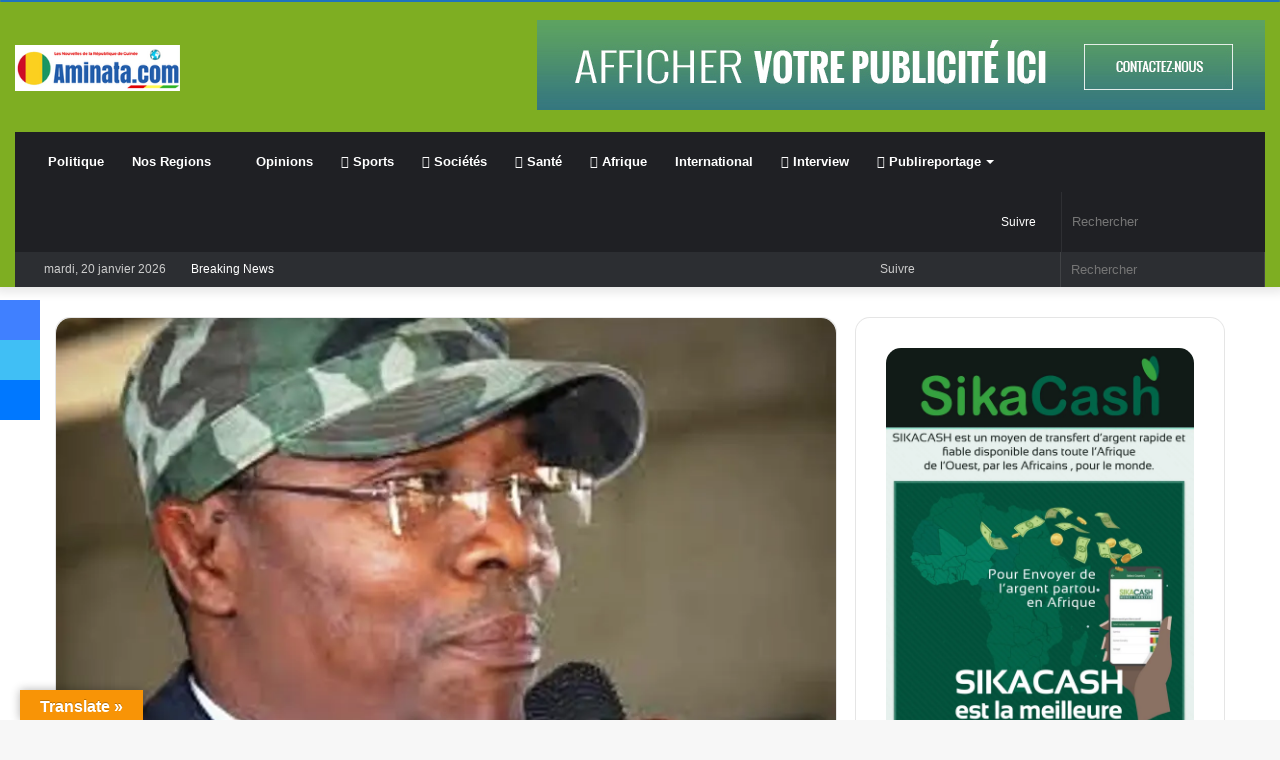

--- FILE ---
content_type: text/html; charset=UTF-8
request_url: https://aminata.com/ousmane-gaoual-accuse-alpha-conde-dappeler-a-la-guerre-civile/
body_size: 42404
content:
<!DOCTYPE html>
<html lang="fr-FR" class="" data-skin="light" prefix="og: https://ogp.me/ns#">
<head><meta charset="UTF-8" />
	
	<link rel="profile" href="http://gmpg.org/xfn/11" />
	
<meta http-equiv='x-dns-prefetch-control' content='on'>
<link rel='dns-prefetch' href='//cdnjs.cloudflare.com' />
<link rel='dns-prefetch' href='//ajax.googleapis.com' />
<link rel='dns-prefetch' href='//fonts.googleapis.com' />
<link rel='dns-prefetch' href='//fonts.gstatic.com' />
<link rel='dns-prefetch' href='//s.gravatar.com' />
<link rel='dns-prefetch' href='//www.google-analytics.com' />
<link rel='preload' as='image' href='https://aminata.com/wp-content/uploads/2017/01/Aminata.com_.png'>
<link rel='preload' as='image' href='https://i0.wp.com/aminata.com/wp-content/uploads/2018/11/ousmane-gaoual.jpg?resize=768%2C470&ssl=1'>
<link rel='preload' as='font' href='https://aminata.com/wp-content/themes/jannah/assets/fonts/tielabs-fonticon/tielabs-fonticon.woff' type='font/woff' crossorigin='anonymous' />
<link rel='preload' as='font' href='https://aminata.com/wp-content/themes/jannah/assets/fonts/fontawesome/fa-solid-900.woff2' type='font/woff2' crossorigin='anonymous' />
<link rel='preload' as='font' href='https://aminata.com/wp-content/themes/jannah/assets/fonts/fontawesome/fa-brands-400.woff2' type='font/woff2' crossorigin='anonymous' />
<link rel='preload' as='font' href='https://aminata.com/wp-content/themes/jannah/assets/fonts/fontawesome/fa-regular-400.woff2' type='font/woff2' crossorigin='anonymous' />
<link rel='preload' as='script' href='https://ajax.googleapis.com/ajax/libs/webfont/1/webfont.js'>
	<style>img:is([sizes="auto" i], [sizes^="auto," i]) { contain-intrinsic-size: 3000px 1500px }</style>
			
		<!-- Google tag (gtag.js) consent mode dataLayer added by Site Kit -->

<!-- End Google tag (gtag.js) consent mode dataLayer added by Site Kit -->

	<!-- This site is optimized with the Yoast SEO plugin v26.7 - https://yoast.com/wordpress/plugins/seo/ -->
	<title>Ousmane Gaoual accuse Alpha Condé d&#039;appeler à la guerre civile actualité de la Guinée</title>
	<meta name="description" content="Les réactions se multiplient après le discours controversé du président Alpha Condé hier dimanche 24 mars 2019 au siège du RPG-Arc-en-ciel. Dans un" />
	<link rel="canonical" href="https://aminata.com/ousmane-gaoual-accuse-alpha-conde-dappeler-a-la-guerre-civile/" />
	<meta property="og:locale" content="fr_FR" />
	<meta property="og:type" content="article" />
	<meta property="og:title" content="Ousmane Gaoual accuse Alpha Condé d&#039;appeler à la guerre civile actualité de la Guinée" />
	<meta property="og:description" content="Les réactions se multiplient après le discours controversé du président Alpha Condé hier dimanche 24 mars 2019 au siège du RPG-Arc-en-ciel. Dans un" />
	<meta property="og:url" content="https://aminata.com/ousmane-gaoual-accuse-alpha-conde-dappeler-a-la-guerre-civile/" />
	<meta property="og:site_name" content="Aminata.com L&#039;information en Guinée et dans le monde" />
	<meta property="article:publisher" content="https://www.facebook.com/Aminatacom/" />
	<meta property="article:author" content="https://www.facebook.com/Aminatacom/" />
	<meta property="article:published_time" content="2019-03-27T14:50:35+00:00" />
	<meta property="og:image" content="https://aminata.com/wp-content/uploads/2018/11/ousmane-gaoual.jpg" />
	<meta property="og:image:width" content="768" />
	<meta property="og:image:height" content="511" />
	<meta property="og:image:type" content="image/jpeg" />
	<meta name="author" content="Amadou Diallo" />
	<meta name="twitter:card" content="summary_large_image" />
	<meta name="twitter:creator" content="@Aminatacom" />
	<meta name="twitter:site" content="@AminataCom" />
	<meta name="twitter:label1" content="Écrit par" />
	<meta name="twitter:data1" content="Amadou Diallo" />
	<meta name="twitter:label2" content="Durée de lecture estimée" />
	<meta name="twitter:data2" content="1 minute" />
	<script data-jetpack-boost="ignore" type="application/ld+json" class="yoast-schema-graph">{"@context":"https://schema.org","@graph":[{"@type":"Article","@id":"https://aminata.com/ousmane-gaoual-accuse-alpha-conde-dappeler-a-la-guerre-civile/#article","isPartOf":{"@id":"https://aminata.com/ousmane-gaoual-accuse-alpha-conde-dappeler-a-la-guerre-civile/"},"author":{"name":"Amadou Diallo","@id":"https://aminata.com/#/schema/person/a71e06f1febb946c731c5ec6f47b3e93"},"headline":"Ousmane Gaoual accuse Alpha Condé d&rsquo;appeler à la guerre civile","datePublished":"2019-03-27T14:50:35+00:00","mainEntityOfPage":{"@id":"https://aminata.com/ousmane-gaoual-accuse-alpha-conde-dappeler-a-la-guerre-civile/"},"wordCount":285,"commentCount":0,"publisher":{"@id":"https://aminata.com/#organization"},"image":{"@id":"https://aminata.com/ousmane-gaoual-accuse-alpha-conde-dappeler-a-la-guerre-civile/#primaryimage"},"thumbnailUrl":"https://i0.wp.com/aminata.com/wp-content/uploads/2018/11/ousmane-gaoual.jpg?fit=768%2C511&ssl=1","articleSection":["A LA UNE","Politique"],"inLanguage":"fr-FR","potentialAction":[{"@type":"CommentAction","name":"Comment","target":["https://aminata.com/ousmane-gaoual-accuse-alpha-conde-dappeler-a-la-guerre-civile/#respond"]}]},{"@type":"WebPage","@id":"https://aminata.com/ousmane-gaoual-accuse-alpha-conde-dappeler-a-la-guerre-civile/","url":"https://aminata.com/ousmane-gaoual-accuse-alpha-conde-dappeler-a-la-guerre-civile/","name":"Ousmane Gaoual accuse Alpha Condé d'appeler à la guerre civile actualité de la Guinée","isPartOf":{"@id":"https://aminata.com/#website"},"primaryImageOfPage":{"@id":"https://aminata.com/ousmane-gaoual-accuse-alpha-conde-dappeler-a-la-guerre-civile/#primaryimage"},"image":{"@id":"https://aminata.com/ousmane-gaoual-accuse-alpha-conde-dappeler-a-la-guerre-civile/#primaryimage"},"thumbnailUrl":"https://i0.wp.com/aminata.com/wp-content/uploads/2018/11/ousmane-gaoual.jpg?fit=768%2C511&ssl=1","datePublished":"2019-03-27T14:50:35+00:00","description":"Les réactions se multiplient après le discours controversé du président Alpha Condé hier dimanche 24 mars 2019 au siège du RPG-Arc-en-ciel. Dans un","breadcrumb":{"@id":"https://aminata.com/ousmane-gaoual-accuse-alpha-conde-dappeler-a-la-guerre-civile/#breadcrumb"},"inLanguage":"fr-FR","potentialAction":[{"@type":"ReadAction","target":["https://aminata.com/ousmane-gaoual-accuse-alpha-conde-dappeler-a-la-guerre-civile/"]}]},{"@type":"ImageObject","inLanguage":"fr-FR","@id":"https://aminata.com/ousmane-gaoual-accuse-alpha-conde-dappeler-a-la-guerre-civile/#primaryimage","url":"https://i0.wp.com/aminata.com/wp-content/uploads/2018/11/ousmane-gaoual.jpg?fit=768%2C511&ssl=1","contentUrl":"https://i0.wp.com/aminata.com/wp-content/uploads/2018/11/ousmane-gaoual.jpg?fit=768%2C511&ssl=1","width":768,"height":511,"caption":"Ousmane Gaoual Diallo, député de l'Union des forces démocratiques de Guinée (UFDG)"},{"@type":"BreadcrumbList","@id":"https://aminata.com/ousmane-gaoual-accuse-alpha-conde-dappeler-a-la-guerre-civile/#breadcrumb","itemListElement":[{"@type":"ListItem","position":1,"name":"Accueil","item":"https://aminata.com/"},{"@type":"ListItem","position":2,"name":"Blog","item":"https://aminata.com/blog/"},{"@type":"ListItem","position":3,"name":"A LA UNE","item":"https://aminata.com/a-la-une/"},{"@type":"ListItem","position":4,"name":"Ousmane Gaoual accuse Alpha Condé d&rsquo;appeler à la guerre civile"}]},{"@type":"WebSite","@id":"https://aminata.com/#website","url":"https://aminata.com/","name":"Aminata.com","description":"Les nouvelles de la République de Guinée","publisher":{"@id":"https://aminata.com/#organization"},"alternateName":"Guineenews","potentialAction":[{"@type":"SearchAction","target":{"@type":"EntryPoint","urlTemplate":"https://aminata.com/?s={search_term_string}"},"query-input":{"@type":"PropertyValueSpecification","valueRequired":true,"valueName":"search_term_string"}}],"inLanguage":"fr-FR"},{"@type":"Organization","@id":"https://aminata.com/#organization","name":"Groupe de Press Aminata","url":"https://aminata.com/","logo":{"@type":"ImageObject","inLanguage":"fr-FR","@id":"https://aminata.com/#/schema/logo/image/","url":"https://aminata.com/wp-content/uploads/2017/01/cropped-AMINATA.COM_-5.png","contentUrl":"https://aminata.com/wp-content/uploads/2017/01/cropped-AMINATA.COM_-5.png","width":4860,"height":1280,"caption":"Groupe de Press Aminata"},"image":{"@id":"https://aminata.com/#/schema/logo/image/"},"sameAs":["https://www.facebook.com/Aminatacom/","https://x.com/AminataCom"]},{"@type":"Person","@id":"https://aminata.com/#/schema/person/a71e06f1febb946c731c5ec6f47b3e93","name":"Amadou Diallo","image":{"@type":"ImageObject","inLanguage":"fr-FR","@id":"https://aminata.com/#/schema/person/image/","url":"https://secure.gravatar.com/avatar/e0e1d4d1ea7192159f3d3697c940ef3fc5b42b18319af2f14f84392673c95330?s=96&r=g","contentUrl":"https://secure.gravatar.com/avatar/e0e1d4d1ea7192159f3d3697c940ef3fc5b42b18319af2f14f84392673c95330?s=96&r=g","caption":"Amadou Diallo"},"description":"Aminata.com Guineenews politique Guinée site d'information sur les nouvelles de la République de Guinée. Signalez réagissez : Vous pouvez contacter l’équipe de journalistes qui travaille à Aminata.com pour lui soumettre un texte, témoigner de ce qui vous est arrivé, signaler une information, relever une erreur, réagir à une actualité… Contactez-nous 973-477-6624 USA 224-269-700623 Guinee URL http://aminata.com Email: amadou@aminata.com Régie Publicitaire : 83kindy@gmail.com +224 656 0287 25 Conakry/ +336 98 48 57 52 France","sameAs":["http://aminata.com","https://www.facebook.com/Aminatacom/","https://www.linkedin.com/in/amadou-diallo-a0a7181/","https://x.com/@Aminatacom","https://www.youtube.com/channel/UC4WLEW4UroYcoEV818Xz9Vw?view_as=subscriber"],"url":"https://aminata.com"}]}</script>
	<!-- / Yoast SEO plugin. -->



<!-- Optimisation des moteurs de recherche par Rank Math - https://rankmath.com/ -->
<title>Ousmane Gaoual accuse Alpha Condé d&#039;appeler à la guerre civile actualité de la Guinée</title>
<meta name="description" content="Les réactions se multiplient après le discours controversé du président Alpha Condé hier dimanche 24 mars 2019 au siège du RPG-Arc-en-ciel. Dans un entretien"/>
<meta name="robots" content="follow, index, max-snippet:-1, max-video-preview:-1, max-image-preview:large"/>
<link rel="canonical" href="https://aminata.com/ousmane-gaoual-accuse-alpha-conde-dappeler-a-la-guerre-civile/" />
<meta property="og:locale" content="fr_FR" />
<meta property="og:type" content="article" />
<meta property="og:title" content="Ousmane Gaoual accuse Alpha Condé d&#039;appeler à la guerre civile actualité de la Guinée" />
<meta property="og:description" content="Les réactions se multiplient après le discours controversé du président Alpha Condé hier dimanche 24 mars 2019 au siège du RPG-Arc-en-ciel. Dans un entretien" />
<meta property="og:url" content="https://aminata.com/ousmane-gaoual-accuse-alpha-conde-dappeler-a-la-guerre-civile/" />
<meta property="og:site_name" content="Aminata.com L&#039;information en Guinée et dans le monde" />
<meta property="article:publisher" content="https://www.facebook.com/Aminatacom/" />
<meta property="article:author" content="https://www.facebook.com/Aminatacom/" />
<meta property="article:section" content="A LA UNE" />
<meta property="og:image" content="https://i0.wp.com/aminata.com/wp-content/uploads/2018/11/ousmane-gaoual.jpg" />
<meta property="og:image:secure_url" content="https://i0.wp.com/aminata.com/wp-content/uploads/2018/11/ousmane-gaoual.jpg" />
<meta property="og:image:width" content="768" />
<meta property="og:image:height" content="511" />
<meta property="og:image:alt" content="Ousmane Gaoual Diallo, député de l&#039;Union des forces démocratiques de Guinée (UFDG)" />
<meta property="og:image:type" content="image/jpeg" />
<meta property="article:published_time" content="2019-03-27T14:50:35+01:00" />
<meta name="twitter:card" content="summary_large_image" />
<meta name="twitter:title" content="Ousmane Gaoual accuse Alpha Condé d&#039;appeler à la guerre civile actualité de la Guinée" />
<meta name="twitter:description" content="Les réactions se multiplient après le discours controversé du président Alpha Condé hier dimanche 24 mars 2019 au siège du RPG-Arc-en-ciel. Dans un entretien" />
<meta name="twitter:site" content="@AminataCom" />
<meta name="twitter:creator" content="@Aminatacom" />
<meta name="twitter:image" content="https://i0.wp.com/aminata.com/wp-content/uploads/2018/11/ousmane-gaoual.jpg" />
<meta name="twitter:label1" content="Écrit par" />
<meta name="twitter:data1" content="Amadou Diallo" />
<meta name="twitter:label2" content="Temps de lecture" />
<meta name="twitter:data2" content="1 minute" />
<script data-jetpack-boost="ignore" type="application/ld+json" class="rank-math-schema">{"@context":"https://schema.org","@graph":[{"@type":"Organization","@id":"https://aminata.com/#organization","name":"Aminata.com L'information en Guin\u00e9e et dans le monde","url":"https://aminata.com","sameAs":["https://www.facebook.com/Aminatacom/","https://twitter.com/AminataCom"],"logo":{"@type":"ImageObject","@id":"https://aminata.com/#logo","url":"https://aminata.com/wp-content/uploads/2022/05/Aminatacom.png","contentUrl":"https://aminata.com/wp-content/uploads/2022/05/Aminatacom.png","caption":"Aminata.com L'information en Guin\u00e9e et dans le monde","inLanguage":"fr-FR","width":"219","height":"61"}},{"@type":"WebSite","@id":"https://aminata.com/#website","url":"https://aminata.com","name":"Aminata.com L'information en Guin\u00e9e et dans le monde","alternateName":"Actualit\u00e9 de la R\u00e9publique de Guin\u00e9e","publisher":{"@id":"https://aminata.com/#organization"},"inLanguage":"fr-FR"},{"@type":"ImageObject","@id":"https://i0.wp.com/aminata.com/wp-content/uploads/2018/11/ousmane-gaoual.jpg?fit=768%2C511&amp;ssl=1","url":"https://i0.wp.com/aminata.com/wp-content/uploads/2018/11/ousmane-gaoual.jpg?fit=768%2C511&amp;ssl=1","width":"768","height":"511","caption":"Ousmane Gaoual Diallo, d\u00e9put\u00e9 de l'Union des forces d\u00e9mocratiques de Guin\u00e9e (UFDG)","inLanguage":"fr-FR"},{"@type":"BreadcrumbList","@id":"https://aminata.com/ousmane-gaoual-accuse-alpha-conde-dappeler-a-la-guerre-civile/#breadcrumb","itemListElement":[{"@type":"ListItem","position":"1","item":{"@id":"https://aminata.com","name":"Accueil"}},{"@type":"ListItem","position":"2","item":{"@id":"https://aminata.com/a-la-une/","name":"A LA UNE"}},{"@type":"ListItem","position":"3","item":{"@id":"https://aminata.com/ousmane-gaoual-accuse-alpha-conde-dappeler-a-la-guerre-civile/","name":"Ousmane Gaoual accuse Alpha Cond\u00e9 d&rsquo;appeler \u00e0 la guerre civile"}}]},{"@type":"WebPage","@id":"https://aminata.com/ousmane-gaoual-accuse-alpha-conde-dappeler-a-la-guerre-civile/#webpage","url":"https://aminata.com/ousmane-gaoual-accuse-alpha-conde-dappeler-a-la-guerre-civile/","name":"Ousmane Gaoual accuse Alpha Cond\u00e9 d&#039;appeler \u00e0 la guerre civile actualit\u00e9 de la Guin\u00e9e","datePublished":"2019-03-27T14:50:35+01:00","dateModified":"2019-03-27T14:50:35+01:00","isPartOf":{"@id":"https://aminata.com/#website"},"primaryImageOfPage":{"@id":"https://i0.wp.com/aminata.com/wp-content/uploads/2018/11/ousmane-gaoual.jpg?fit=768%2C511&amp;ssl=1"},"inLanguage":"fr-FR","breadcrumb":{"@id":"https://aminata.com/ousmane-gaoual-accuse-alpha-conde-dappeler-a-la-guerre-civile/#breadcrumb"}},{"@type":"Person","@id":"https://aminata.com","name":"Amadou Diallo","description":"Aminata.com Premier site d'information sur les nouvelles de la R\u00e9publique de Guin\u00e9e.","url":"https://aminata.com","image":{"@type":"ImageObject","@id":"https://secure.gravatar.com/avatar/e0e1d4d1ea7192159f3d3697c940ef3fc5b42b18319af2f14f84392673c95330?s=96&amp;r=g","url":"https://secure.gravatar.com/avatar/e0e1d4d1ea7192159f3d3697c940ef3fc5b42b18319af2f14f84392673c95330?s=96&amp;r=g","caption":"Amadou Diallo","inLanguage":"fr-FR"},"sameAs":["http://aminata.com","https://www.facebook.com/Aminatacom/","https://twitter.com/@Aminatacom","https://www.youtube.com/channel/UC4WLEW4UroYcoEV818Xz9Vw?view_as=subscriber"],"worksFor":{"@id":"https://aminata.com/#organization"}},{"@type":"NewsArticle","headline":"Ousmane Gaoual accuse Alpha Cond\u00e9 d&#039;appeler \u00e0 la guerre civile actualit\u00e9 de la Guin\u00e9e","datePublished":"2019-03-27T14:50:35+01:00","dateModified":"2019-03-27T14:50:35+01:00","articleSection":"A LA UNE, Politique","author":{"@id":"https://aminata.com","name":"Amadou Diallo"},"publisher":{"@id":"https://aminata.com/#organization"},"description":"Les r\u00e9actions se multiplient apr\u00e8s le discours controvers\u00e9 du pr\u00e9sident Alpha Cond\u00e9 hier dimanche 24 mars 2019 au si\u00e8ge du RPG-Arc-en-ciel. Dans un entretien","name":"Ousmane Gaoual accuse Alpha Cond\u00e9 d&#039;appeler \u00e0 la guerre civile actualit\u00e9 de la Guin\u00e9e","@id":"https://aminata.com/ousmane-gaoual-accuse-alpha-conde-dappeler-a-la-guerre-civile/#richSnippet","isPartOf":{"@id":"https://aminata.com/ousmane-gaoual-accuse-alpha-conde-dappeler-a-la-guerre-civile/#webpage"},"image":{"@id":"https://i0.wp.com/aminata.com/wp-content/uploads/2018/11/ousmane-gaoual.jpg?fit=768%2C511&amp;ssl=1"},"inLanguage":"fr-FR","mainEntityOfPage":{"@id":"https://aminata.com/ousmane-gaoual-accuse-alpha-conde-dappeler-a-la-guerre-civile/#webpage"}}]}</script>
<!-- /Extension Rank Math WordPress SEO -->

<link rel='dns-prefetch' href='//translate.google.com' />
<link rel='dns-prefetch' href='//news.google.com' />
<link rel='dns-prefetch' href='//www.googletagmanager.com' />
<link rel='dns-prefetch' href='//pagead2.googlesyndication.com' />
<link rel='preconnect' href='//i0.wp.com' />
<link rel="alternate" type="application/rss+xml" title="Aminata.com L&#039;information en Guinée et dans le monde &raquo; Flux" href="https://aminata.com/feed/" />
<link rel="alternate" type="application/rss+xml" title="Aminata.com L&#039;information en Guinée et dans le monde &raquo; Flux des commentaires" href="https://aminata.com/comments/feed/" />
<link rel="alternate" type="application/rss+xml" title="Aminata.com L&#039;information en Guinée et dans le monde &raquo; Ousmane Gaoual accuse Alpha Condé d&rsquo;appeler à la guerre civile Flux des commentaires" href="https://aminata.com/ousmane-gaoual-accuse-alpha-conde-dappeler-a-la-guerre-civile/feed/" />

<link rel='stylesheet' id='all-css-bdb2cb3de0a41290ae630c8a71d13092' href='https://aminata.com/_jb_static/??27a2ceaf63' type='text/css' media='all' />
<style id='catch-scroll-progress-bar-inline-css'>

			.catchProgressbar {
				height: 2px;
				background-color: #1e73be;
				opacity: 1;
				top: 0;
				bottom: auto;
				border-radius: 2px;
			}

			.catchProgressbar::-webkit-progress-bar { 
				background-color: transparent; 
			} 
			.catchProgressbar::-webkit-progress-value { 
				background-color: #dd0f0f;
				border-radius: 2px;
				opacity: 1; 
			} 

			.catchProgressbar::-webkit-progress-bar,
			.catchProgressbar::-moz-progress-bar { 
				background-color: #dd0f0f; 
				border-radius: 2px;
				opacity: 1; 
			}
		
</style>
<style id='yarpp-thumbnails-inline-css'>
.yarpp-thumbnails-horizontal .yarpp-thumbnail {width: 230px;height: 200px;margin: 5px;margin-left: 0px;}.yarpp-thumbnail > img, .yarpp-thumbnail-default {width: 220px;height: 150px;margin: 5px;}.yarpp-thumbnails-horizontal .yarpp-thumbnail-title {margin: 7px;margin-top: 0px;width: 220px;}.yarpp-thumbnail-default > img {min-height: 150px;min-width: 220px;}
</style>
<style id='__EPYT__style-inline-css'>

                .epyt-gallery-thumb {
                        width: 33.333%;
                }
                
.wf-active .logo-text,.wf-active h1,.wf-active h2,.wf-active h3,.wf-active h4,.wf-active h5,.wf-active h6,.wf-active .the-subtitle{font-family: 'Cabin';}.brand-title,a:hover,.tie-popup-search-submit,#logo.text-logo a,.theme-header nav .components #search-submit:hover,.theme-header .header-nav .components > li:hover > a,.theme-header .header-nav .components li a:hover,.main-menu ul.cats-vertical li a.is-active,.main-menu ul.cats-vertical li a:hover,.main-nav li.mega-menu .post-meta a:hover,.main-nav li.mega-menu .post-box-title a:hover,.search-in-main-nav.autocomplete-suggestions a:hover,#main-nav .menu ul:not(.cats-horizontal) li:hover > a,#main-nav .menu ul li.current-menu-item:not(.mega-link-column) > a,.top-nav .menu li:hover > a,.top-nav .menu > .tie-current-menu > a,.search-in-top-nav.autocomplete-suggestions .post-title a:hover,div.mag-box .mag-box-options .mag-box-filter-links a.active,.mag-box-filter-links .flexMenu-viewMore:hover > a,.stars-rating-active,body .tabs.tabs .active > a,.video-play-icon,.spinner-circle:after,#go-to-content:hover,.comment-list .comment-author .fn,.commentlist .comment-author .fn,blockquote::before,blockquote cite,blockquote.quote-simple p,.multiple-post-pages a:hover,#story-index li .is-current,.latest-tweets-widget .twitter-icon-wrap span,.wide-slider-nav-wrapper .slide,.wide-next-prev-slider-wrapper .tie-slider-nav li:hover span,.review-final-score h3,#mobile-menu-icon:hover .menu-text,body .entry a,.dark-skin body .entry a,.entry .post-bottom-meta a:hover,.comment-list .comment-content a,q a,blockquote a,.widget.tie-weather-widget .icon-basecloud-bg:after,.site-footer a:hover,.site-footer .stars-rating-active,.site-footer .twitter-icon-wrap span,.site-info a:hover{color: #7eae22;}#instagram-link a:hover{color: #7eae22 !important;border-color: #7eae22 !important;}[type='submit'],.button,.generic-button a,.generic-button button,.theme-header .header-nav .comp-sub-menu a.button.guest-btn:hover,.theme-header .header-nav .comp-sub-menu a.checkout-button,nav.main-nav .menu > li.tie-current-menu > a,nav.main-nav .menu > li:hover > a,.main-menu .mega-links-head:after,.main-nav .mega-menu.mega-cat .cats-horizontal li a.is-active,#mobile-menu-icon:hover .nav-icon,#mobile-menu-icon:hover .nav-icon:before,#mobile-menu-icon:hover .nav-icon:after,.search-in-main-nav.autocomplete-suggestions a.button,.search-in-top-nav.autocomplete-suggestions a.button,.spinner > div,.post-cat,.pages-numbers li.current span,.multiple-post-pages > span,#tie-wrapper .mejs-container .mejs-controls,.mag-box-filter-links a:hover,.slider-arrow-nav a:not(.pagination-disabled):hover,.comment-list .reply a:hover,.commentlist .reply a:hover,#reading-position-indicator,#story-index-icon,.videos-block .playlist-title,.review-percentage .review-item span span,.tie-slick-dots li.slick-active button,.tie-slick-dots li button:hover,.digital-rating-static,.timeline-widget li a:hover .date:before,#wp-calendar #today,.posts-list-counter li.widget-post-list:before,.cat-counter a + span,.tie-slider-nav li span:hover,.fullwidth-area .widget_tag_cloud .tagcloud a:hover,.magazine2:not(.block-head-4) .dark-widgetized-area ul.tabs a:hover,.magazine2:not(.block-head-4) .dark-widgetized-area ul.tabs .active a,.magazine1 .dark-widgetized-area ul.tabs a:hover,.magazine1 .dark-widgetized-area ul.tabs .active a,.block-head-4.magazine2 .dark-widgetized-area .tabs.tabs .active a,.block-head-4.magazine2 .dark-widgetized-area .tabs > .active a:before,.block-head-4.magazine2 .dark-widgetized-area .tabs > .active a:after,.demo_store,.demo #logo:after,.demo #sticky-logo:after,.widget.tie-weather-widget,span.video-close-btn:hover,#go-to-top,.latest-tweets-widget .slider-links .button:not(:hover){background-color: #7eae22;color: #FFFFFF;}.tie-weather-widget .widget-title .the-subtitle,.block-head-4.magazine2 #footer .tabs .active a:hover{color: #FFFFFF;}pre,code,.pages-numbers li.current span,.theme-header .header-nav .comp-sub-menu a.button.guest-btn:hover,.multiple-post-pages > span,.post-content-slideshow .tie-slider-nav li span:hover,#tie-body .tie-slider-nav li > span:hover,.slider-arrow-nav a:not(.pagination-disabled):hover,.main-nav .mega-menu.mega-cat .cats-horizontal li a.is-active,.main-nav .mega-menu.mega-cat .cats-horizontal li a:hover,.main-menu .menu > li > .menu-sub-content{border-color: #7eae22;}.main-menu .menu > li.tie-current-menu{border-bottom-color: #7eae22;}.top-nav .menu li.tie-current-menu > a:before,.top-nav .menu li.menu-item-has-children:hover > a:before{border-top-color: #7eae22;}.main-nav .main-menu .menu > li.tie-current-menu > a:before,.main-nav .main-menu .menu > li:hover > a:before{border-top-color: #FFFFFF;}header.main-nav-light .main-nav .menu-item-has-children li:hover > a:before,header.main-nav-light .main-nav .mega-menu li:hover > a:before{border-left-color: #7eae22;}.rtl header.main-nav-light .main-nav .menu-item-has-children li:hover > a:before,.rtl header.main-nav-light .main-nav .mega-menu li:hover > a:before{border-right-color: #7eae22;border-left-color: transparent;}.top-nav ul.menu li .menu-item-has-children:hover > a:before{border-top-color: transparent;border-left-color: #7eae22;}.rtl .top-nav ul.menu li .menu-item-has-children:hover > a:before{border-left-color: transparent;border-right-color: #7eae22;}::-moz-selection{background-color: #7eae22;color: #FFFFFF;}::selection{background-color: #7eae22;color: #FFFFFF;}circle.circle_bar{stroke: #7eae22;}#reading-position-indicator{box-shadow: 0 0 10px rgba( 126,174,34,0.7);}#logo.text-logo a:hover,body .entry a:hover,.dark-skin body .entry a:hover,.comment-list .comment-content a:hover,.block-head-4.magazine2 .site-footer .tabs li a:hover,q a:hover,blockquote a:hover{color: #4c7c00;}.button:hover,input[type='submit']:hover,.generic-button a:hover,.generic-button button:hover,a.post-cat:hover,.site-footer .button:hover,.site-footer [type='submit']:hover,.search-in-main-nav.autocomplete-suggestions a.button:hover,.search-in-top-nav.autocomplete-suggestions a.button:hover,.theme-header .header-nav .comp-sub-menu a.checkout-button:hover{background-color: #4c7c00;color: #FFFFFF;}.theme-header .header-nav .comp-sub-menu a.checkout-button:not(:hover),body .entry a.button{color: #FFFFFF;}#story-index.is-compact .story-index-content{background-color: #7eae22;}#story-index.is-compact .story-index-content a,#story-index.is-compact .story-index-content .is-current{color: #FFFFFF;}#tie-body .has-block-head-4,#tie-body .mag-box-title h3,#tie-body .comment-reply-title,#tie-body .related.products > h2,#tie-body .up-sells > h2,#tie-body .cross-sells > h2,#tie-body .cart_totals > h2,#tie-body .bbp-form legend,#tie-body .mag-box-title h3 a,#tie-body .section-title-default a,#tie-body #cancel-comment-reply-link {color: #FFFFFF;}#tie-body .has-block-head-4:before,#tie-body .mag-box-title h3:before,#tie-body .comment-reply-title:before,#tie-body .related.products > h2:before,#tie-body .up-sells > h2:before,#tie-body .cross-sells > h2:before,#tie-body .cart_totals > h2:before,#tie-body .bbp-form legend:before {background-color: #7eae22;}#tie-body .block-more-button{color: #7eae22;}#tie-body .block-more-button:hover{color: #4c7c00;}.brand-title,a:hover,.tie-popup-search-submit,#logo.text-logo a,.theme-header nav .components #search-submit:hover,.theme-header .header-nav .components > li:hover > a,.theme-header .header-nav .components li a:hover,.main-menu ul.cats-vertical li a.is-active,.main-menu ul.cats-vertical li a:hover,.main-nav li.mega-menu .post-meta a:hover,.main-nav li.mega-menu .post-box-title a:hover,.search-in-main-nav.autocomplete-suggestions a:hover,#main-nav .menu ul:not(.cats-horizontal) li:hover > a,#main-nav .menu ul li.current-menu-item:not(.mega-link-column) > a,.top-nav .menu li:hover > a,.top-nav .menu > .tie-current-menu > a,.search-in-top-nav.autocomplete-suggestions .post-title a:hover,div.mag-box .mag-box-options .mag-box-filter-links a.active,.mag-box-filter-links .flexMenu-viewMore:hover > a,.stars-rating-active,body .tabs.tabs .active > a,.video-play-icon,.spinner-circle:after,#go-to-content:hover,.comment-list .comment-author .fn,.commentlist .comment-author .fn,blockquote::before,blockquote cite,blockquote.quote-simple p,.multiple-post-pages a:hover,#story-index li .is-current,.latest-tweets-widget .twitter-icon-wrap span,.wide-slider-nav-wrapper .slide,.wide-next-prev-slider-wrapper .tie-slider-nav li:hover span,.review-final-score h3,#mobile-menu-icon:hover .menu-text,body .entry a,.dark-skin body .entry a,.entry .post-bottom-meta a:hover,.comment-list .comment-content a,q a,blockquote a,.widget.tie-weather-widget .icon-basecloud-bg:after,.site-footer a:hover,.site-footer .stars-rating-active,.site-footer .twitter-icon-wrap span,.site-info a:hover{color: #7eae22;}#instagram-link a:hover{color: #7eae22 !important;border-color: #7eae22 !important;}[type='submit'],.button,.generic-button a,.generic-button button,.theme-header .header-nav .comp-sub-menu a.button.guest-btn:hover,.theme-header .header-nav .comp-sub-menu a.checkout-button,nav.main-nav .menu > li.tie-current-menu > a,nav.main-nav .menu > li:hover > a,.main-menu .mega-links-head:after,.main-nav .mega-menu.mega-cat .cats-horizontal li a.is-active,#mobile-menu-icon:hover .nav-icon,#mobile-menu-icon:hover .nav-icon:before,#mobile-menu-icon:hover .nav-icon:after,.search-in-main-nav.autocomplete-suggestions a.button,.search-in-top-nav.autocomplete-suggestions a.button,.spinner > div,.post-cat,.pages-numbers li.current span,.multiple-post-pages > span,#tie-wrapper .mejs-container .mejs-controls,.mag-box-filter-links a:hover,.slider-arrow-nav a:not(.pagination-disabled):hover,.comment-list .reply a:hover,.commentlist .reply a:hover,#reading-position-indicator,#story-index-icon,.videos-block .playlist-title,.review-percentage .review-item span span,.tie-slick-dots li.slick-active button,.tie-slick-dots li button:hover,.digital-rating-static,.timeline-widget li a:hover .date:before,#wp-calendar #today,.posts-list-counter li.widget-post-list:before,.cat-counter a + span,.tie-slider-nav li span:hover,.fullwidth-area .widget_tag_cloud .tagcloud a:hover,.magazine2:not(.block-head-4) .dark-widgetized-area ul.tabs a:hover,.magazine2:not(.block-head-4) .dark-widgetized-area ul.tabs .active a,.magazine1 .dark-widgetized-area ul.tabs a:hover,.magazine1 .dark-widgetized-area ul.tabs .active a,.block-head-4.magazine2 .dark-widgetized-area .tabs.tabs .active a,.block-head-4.magazine2 .dark-widgetized-area .tabs > .active a:before,.block-head-4.magazine2 .dark-widgetized-area .tabs > .active a:after,.demo_store,.demo #logo:after,.demo #sticky-logo:after,.widget.tie-weather-widget,span.video-close-btn:hover,#go-to-top,.latest-tweets-widget .slider-links .button:not(:hover){background-color: #7eae22;color: #FFFFFF;}.tie-weather-widget .widget-title .the-subtitle,.block-head-4.magazine2 #footer .tabs .active a:hover{color: #FFFFFF;}pre,code,.pages-numbers li.current span,.theme-header .header-nav .comp-sub-menu a.button.guest-btn:hover,.multiple-post-pages > span,.post-content-slideshow .tie-slider-nav li span:hover,#tie-body .tie-slider-nav li > span:hover,.slider-arrow-nav a:not(.pagination-disabled):hover,.main-nav .mega-menu.mega-cat .cats-horizontal li a.is-active,.main-nav .mega-menu.mega-cat .cats-horizontal li a:hover,.main-menu .menu > li > .menu-sub-content{border-color: #7eae22;}.main-menu .menu > li.tie-current-menu{border-bottom-color: #7eae22;}.top-nav .menu li.tie-current-menu > a:before,.top-nav .menu li.menu-item-has-children:hover > a:before{border-top-color: #7eae22;}.main-nav .main-menu .menu > li.tie-current-menu > a:before,.main-nav .main-menu .menu > li:hover > a:before{border-top-color: #FFFFFF;}header.main-nav-light .main-nav .menu-item-has-children li:hover > a:before,header.main-nav-light .main-nav .mega-menu li:hover > a:before{border-left-color: #7eae22;}.rtl header.main-nav-light .main-nav .menu-item-has-children li:hover > a:before,.rtl header.main-nav-light .main-nav .mega-menu li:hover > a:before{border-right-color: #7eae22;border-left-color: transparent;}.top-nav ul.menu li .menu-item-has-children:hover > a:before{border-top-color: transparent;border-left-color: #7eae22;}.rtl .top-nav ul.menu li .menu-item-has-children:hover > a:before{border-left-color: transparent;border-right-color: #7eae22;}::-moz-selection{background-color: #7eae22;color: #FFFFFF;}::selection{background-color: #7eae22;color: #FFFFFF;}circle.circle_bar{stroke: #7eae22;}#reading-position-indicator{box-shadow: 0 0 10px rgba( 126,174,34,0.7);}#logo.text-logo a:hover,body .entry a:hover,.dark-skin body .entry a:hover,.comment-list .comment-content a:hover,.block-head-4.magazine2 .site-footer .tabs li a:hover,q a:hover,blockquote a:hover{color: #4c7c00;}.button:hover,input[type='submit']:hover,.generic-button a:hover,.generic-button button:hover,a.post-cat:hover,.site-footer .button:hover,.site-footer [type='submit']:hover,.search-in-main-nav.autocomplete-suggestions a.button:hover,.search-in-top-nav.autocomplete-suggestions a.button:hover,.theme-header .header-nav .comp-sub-menu a.checkout-button:hover{background-color: #4c7c00;color: #FFFFFF;}.theme-header .header-nav .comp-sub-menu a.checkout-button:not(:hover),body .entry a.button{color: #FFFFFF;}#story-index.is-compact .story-index-content{background-color: #7eae22;}#story-index.is-compact .story-index-content a,#story-index.is-compact .story-index-content .is-current{color: #FFFFFF;}#tie-body .has-block-head-4,#tie-body .mag-box-title h3,#tie-body .comment-reply-title,#tie-body .related.products > h2,#tie-body .up-sells > h2,#tie-body .cross-sells > h2,#tie-body .cart_totals > h2,#tie-body .bbp-form legend,#tie-body .mag-box-title h3 a,#tie-body .section-title-default a,#tie-body #cancel-comment-reply-link {color: #FFFFFF;}#tie-body .has-block-head-4:before,#tie-body .mag-box-title h3:before,#tie-body .comment-reply-title:before,#tie-body .related.products > h2:before,#tie-body .up-sells > h2:before,#tie-body .cross-sells > h2:before,#tie-body .cart_totals > h2:before,#tie-body .bbp-form legend:before {background-color: #7eae22;}#tie-body .block-more-button{color: #7eae22;}#tie-body .block-more-button:hover{color: #4c7c00;}#top-nav .breaking-title{color: #FFFFFF;}#top-nav .breaking-title:before{background-color: #2c2e32;}#top-nav .breaking-news-nav li:hover{background-color: #2c2e32;border-color: #2c2e32;}#tie-wrapper #theme-header{background-color: #7eae22;}#logo.text-logo a,#logo.text-logo a:hover{color: #FFFFFF;}@media (max-width: 991px){#tie-wrapper #theme-header .logo-container.fixed-nav{background-color: rgba(126,174,34,0.95);}}@media (max-width: 991px){#tie-wrapper #theme-header .logo-container{background-color: #7eae22;}}.tie-cat-13386,.tie-cat-item-13386 > span{background-color:#e67e22 !important;color:#FFFFFF !important;}.tie-cat-13386:after{border-top-color:#e67e22 !important;}.tie-cat-13386:hover{background-color:#c86004 !important;}.tie-cat-13386:hover:after{border-top-color:#c86004 !important;}.tie-cat-13395,.tie-cat-item-13395 > span{background-color:#2ecc71 !important;color:#FFFFFF !important;}.tie-cat-13395:after{border-top-color:#2ecc71 !important;}.tie-cat-13395:hover{background-color:#10ae53 !important;}.tie-cat-13395:hover:after{border-top-color:#10ae53 !important;}.tie-cat-13396,.tie-cat-item-13396 > span{background-color:#9b59b6 !important;color:#FFFFFF !important;}.tie-cat-13396:after{border-top-color:#9b59b6 !important;}.tie-cat-13396:hover{background-color:#7d3b98 !important;}.tie-cat-13396:hover:after{border-top-color:#7d3b98 !important;}.tie-cat-13399,.tie-cat-item-13399 > span{background-color:#34495e !important;color:#FFFFFF !important;}.tie-cat-13399:after{border-top-color:#34495e !important;}.tie-cat-13399:hover{background-color:#162b40 !important;}.tie-cat-13399:hover:after{border-top-color:#162b40 !important;}.tie-cat-13400,.tie-cat-item-13400 > span{background-color:#795548 !important;color:#FFFFFF !important;}.tie-cat-13400:after{border-top-color:#795548 !important;}.tie-cat-13400:hover{background-color:#5b372a !important;}.tie-cat-13400:hover:after{border-top-color:#5b372a !important;}.tie-cat-13401,.tie-cat-item-13401 > span{background-color:#4CAF50 !important;color:#FFFFFF !important;}.tie-cat-13401:after{border-top-color:#4CAF50 !important;}.tie-cat-13401:hover{background-color:#2e9132 !important;}.tie-cat-13401:hover:after{border-top-color:#2e9132 !important;}@media (max-width: 1250px){.share-buttons-sticky{display: none;}}@media (max-width: 991px){.side-aside #mobile-menu .menu > li{border-color: rgba(255,255,255,0.05);}}@media (max-width: 991px){.side-aside.dark-skin{background-color: #7eae22;}}.mobile-header-components li.custom-menu-link > a,#mobile-menu-icon .menu-text{color: #ffffff!important;}#mobile-menu-icon .nav-icon,#mobile-menu-icon .nav-icon:before,#mobile-menu-icon .nav-icon:after{background-color: #ffffff!important;}body a.go-to-top-button,body .more-link,body .button,body [type='submit'],body .generic-button a,body .generic-button button,body textarea,body input:not([type='checkbox']):not([type='radio']),body .mag-box .breaking,body .social-icons-widget .social-icons-item .social-link,body .widget_product_tag_cloud a,body .widget_tag_cloud a,body .post-tags a,body .widget_layered_nav_filters a,body .post-bottom-meta-title,body .post-bottom-meta a,body .post-cat,body .more-link,body .show-more-button,body #instagram-link.is-expanded .follow-button,body .cat-counter a + span,body .mag-box-options .slider-arrow-nav a,body .main-menu .cats-horizontal li a,body #instagram-link.is-compact,body .pages-numbers a,body .pages-nav-item,body .bp-pagination-links .page-numbers,body .fullwidth-area .widget_tag_cloud .tagcloud a,body .header-layout-1 #main-nav .components #search-input,body ul.breaking-news-nav li.jnt-prev,body ul.breaking-news-nav li.jnt-next{border-radius: 35px;}body .mag-box ul.breaking-news-nav li{border: 0 !important;}body #instagram-link.is-compact{padding-right: 40px;padding-left: 40px;}body .post-bottom-meta-title,body .post-bottom-meta a,body .post-cat,body .more-link{padding-right: 15px;padding-left: 15px;}body #masonry-grid .container-wrapper .post-thumb img{border-radius: 0px;}body .video-thumbnail,body .review-item,body .review-summary,body .user-rate-wrap,body textarea,body input,body select{border-radius: 5px;}body .post-content-slideshow,body #tie-read-next,body .prev-next-post-nav .post-thumb,body .post-thumb img,body .container-wrapper,body .tie-popup-container .container-wrapper,body .widget,body .grid-slider-wrapper .grid-item,body .slider-vertical-navigation .slide,body .boxed-slider:not(.grid-slider-wrapper) .slide,body .buddypress-wrap .activity-list .load-more a,body .buddypress-wrap .activity-list .load-newest a,body .woocommerce .products .product .product-img img,body .woocommerce .products .product .product-img,body .woocommerce .woocommerce-tabs,body .woocommerce div.product .related.products,body .woocommerce div.product .up-sells.products,body .woocommerce .cart_totals,.woocommerce .cross-sells,body .big-thumb-left-box-inner,body .miscellaneous-box .posts-items li:first-child,body .single-big-img,body .masonry-with-spaces .container-wrapper .slide,body .news-gallery-items li .post-thumb,body .scroll-2-box .slide,.magazine1.archive:not(.bbpress) .entry-header-outer,.magazine1.search .entry-header-outer,.magazine1.archive:not(.bbpress) .mag-box .container-wrapper,.magazine1.search .mag-box .container-wrapper,body.magazine1 .entry-header-outer + .mag-box,body .digital-rating-static,body .entry q,body .entry blockquote,body #instagram-link.is-expanded,body.single-post .featured-area,body.post-layout-8 #content,body .footer-boxed-widget-area,body .tie-video-main-slider,body .post-thumb-overlay,body .widget_media_image img,body .stream-item-mag img,body .media-page-layout .post-element{border-radius: 15px;}@media (max-width: 767px) {.tie-video-main-slider iframe{border-top-right-radius: 15px;border-top-left-radius: 15px;}}.magazine1.archive:not(.bbpress) .mag-box .container-wrapper,.magazine1.search .mag-box .container-wrapper{margin-top: 15px;border-top-width: 1px;}body .section-wrapper:not(.container-full) .wide-slider-wrapper .slider-main-container,body .section-wrapper:not(.container-full) .wide-slider-three-slids-wrapper{border-radius: 15px;overflow: hidden;}body .wide-slider-nav-wrapper,body .share-buttons-bottom,body .first-post-gradient li:first-child .post-thumb:after,body .scroll-2-box .post-thumb:after{border-bottom-left-radius: 15px;border-bottom-right-radius: 15px;}body .main-menu .menu-sub-content,body .comp-sub-menu{border-bottom-left-radius: 10px;border-bottom-right-radius: 10px;}body.single-post .featured-area{overflow: hidden;}body #check-also-box.check-also-left{border-top-right-radius: 15px;border-bottom-right-radius: 15px;}body #check-also-box.check-also-right{border-top-left-radius: 15px;border-bottom-left-radius: 15px;}body .mag-box .breaking-news-nav li:last-child{border-top-right-radius: 35px;border-bottom-right-radius: 35px;}body .mag-box .breaking-title:before{border-top-left-radius: 35px;border-bottom-left-radius: 35px;}body .tabs li:last-child a,body .full-overlay-title li:not(.no-post-thumb) .block-title-overlay{border-top-right-radius: 15px;}body .center-overlay-title li:not(.no-post-thumb) .block-title-overlay,body .tabs li:first-child a{border-top-left-radius: 15px;}
</style>
<link rel='stylesheet' id='print-css-75143894c7654bf564036c337f092d92' href='https://aminata.com/_jb_static/??43078e3349' type='text/css' media='print' />
<style id='wp-emoji-styles-inline-css'>

	img.wp-smiley, img.emoji {
		display: inline !important;
		border: none !important;
		box-shadow: none !important;
		height: 1em !important;
		width: 1em !important;
		margin: 0 0.07em !important;
		vertical-align: -0.1em !important;
		background: none !important;
		padding: 0 !important;
	}
</style>
<style id='jetpack-sharing-buttons-style-inline-css'>
.jetpack-sharing-buttons__services-list{display:flex;flex-direction:row;flex-wrap:wrap;gap:0;list-style-type:none;margin:5px;padding:0}.jetpack-sharing-buttons__services-list.has-small-icon-size{font-size:12px}.jetpack-sharing-buttons__services-list.has-normal-icon-size{font-size:16px}.jetpack-sharing-buttons__services-list.has-large-icon-size{font-size:24px}.jetpack-sharing-buttons__services-list.has-huge-icon-size{font-size:36px}@media print{.jetpack-sharing-buttons__services-list{display:none!important}}.editor-styles-wrapper .wp-block-jetpack-sharing-buttons{gap:0;padding-inline-start:0}ul.jetpack-sharing-buttons__services-list.has-background{padding:1.25em 2.375em}
</style>




<!-- Extrait de code de la balise Google (gtag.js) ajouté par Site Kit -->
<!-- Extrait Google Analytics ajouté par Site Kit -->




<link rel="https://api.w.org/" href="https://aminata.com/wp-json/" /><link rel="alternate" title="JSON" type="application/json" href="https://aminata.com/wp-json/wp/v2/posts/2105075" /><link rel="EditURI" type="application/rsd+xml" title="RSD" href="https://aminata.com/xmlrpc.php?rsd" />

<link rel='shortlink' href='https://aminata.com/?p=2105075' />
<link rel="alternate" title="oEmbed (JSON)" type="application/json+oembed" href="https://aminata.com/wp-json/oembed/1.0/embed?url=https%3A%2F%2Faminata.com%2Fousmane-gaoual-accuse-alpha-conde-dappeler-a-la-guerre-civile%2F" />
<link rel="alternate" title="oEmbed (XML)" type="text/xml+oembed" href="https://aminata.com/wp-json/oembed/1.0/embed?url=https%3A%2F%2Faminata.com%2Fousmane-gaoual-accuse-alpha-conde-dappeler-a-la-guerre-civile%2F&#038;format=xml" />
<style>p.hello{font-size:12px;color:darkgray;}#google_language_translator,#flags{text-align:left;}#google_language_translator{clear:both;}#flags{width:165px;}#flags a{display:inline-block;margin-right:2px;}#google_language_translator{width:auto!important;}div.skiptranslate.goog-te-gadget{display:inline!important;}.goog-tooltip{display: none!important;}.goog-tooltip:hover{display: none!important;}.goog-text-highlight{background-color:transparent!important;border:none!important;box-shadow:none!important;}#google_language_translator select.goog-te-combo{color:#32373c;}#google_language_translator{color:transparent;}body{top:0px!important;}#goog-gt-{display:none!important;}font font{background-color:transparent!important;box-shadow:none!important;position:initial!important;}#glt-translate-trigger{left:20px;right:auto;}#glt-translate-trigger > span{color:#ffffff;}#glt-translate-trigger{background:#f89406;}.goog-te-gadget .goog-te-combo{width:100%;}</style><meta name="generator" content="Site Kit by Google 1.170.0" /><meta http-equiv="X-UA-Compatible" content="IE=edge">
<meta name="theme-color" content="#7eae22" /><meta name="viewport" content="width=device-width, initial-scale=1.0" />
<!-- Balises Meta Google AdSense ajoutées par Site Kit -->
<meta name="google-adsense-platform-account" content="ca-host-pub-2644536267352236">
<meta name="google-adsense-platform-domain" content="sitekit.withgoogle.com">
<!-- Fin des balises Meta End Google AdSense ajoutées par Site Kit -->

<!-- Extrait Google AdSense ajouté par Site Kit -->


<!-- End Google AdSense snippet added by Site Kit -->
<link rel="icon" href="https://i0.wp.com/aminata.com/wp-content/uploads/2019/12/cropped-Le-drapeau-de-la-Guin%C3%A9e.jpg?fit=32%2C32&#038;ssl=1" sizes="32x32" />
<link rel="icon" href="https://i0.wp.com/aminata.com/wp-content/uploads/2019/12/cropped-Le-drapeau-de-la-Guin%C3%A9e.jpg?fit=192%2C192&#038;ssl=1" sizes="192x192" />
<link rel="apple-touch-icon" href="https://i0.wp.com/aminata.com/wp-content/uploads/2019/12/cropped-Le-drapeau-de-la-Guin%C3%A9e.jpg?fit=180%2C180&#038;ssl=1" />
<meta name="msapplication-TileImage" content="https://i0.wp.com/aminata.com/wp-content/uploads/2019/12/cropped-Le-drapeau-de-la-Guin%C3%A9e.jpg?fit=270%2C270&#038;ssl=1" />
<meta name="theme-color" content="#000000" /><meta name="apple-mobile-web-app-status-bar-style" content="#000000"><meta name="generator" content="WP Rocket 3.19.1.2" data-wpr-features="wpr_delay_js wpr_defer_js wpr_minify_js" /></head>

<body id="tie-body" class="wp-singular post-template-default single single-post postid-2105075 single-format-standard wp-custom-logo wp-theme-jannah tie-no-js wrapper-has-shadow block-head-4 block-head-5 magazine3 magazine1 is-thumb-overlay-disabled is-desktop is-header-layout-3 has-header-ad has-header-below-ad sidebar-right has-sidebar post-layout-2 narrow-title-narrow-media has-mobile-share post-has-toggle">



<div data-rocket-location-hash="e5b8de42769b3d7311e4c77717550b26" class="background-overlay">

	<div data-rocket-location-hash="20f4eca15480f982a53dda1cb4873ede" id="tie-container" class="site tie-container">

		
		<div data-rocket-location-hash="3cd18522b647fd3b2d7c4710f4fe6515" id="tie-wrapper">

			
<header id="theme-header" class="theme-header header-layout-3 main-nav-dark main-nav-default-dark main-nav-below main-nav-boxed has-stream-item top-nav-active top-nav-dark top-nav-default-dark top-nav-boxed top-nav-below top-nav-below-main-nav has-shadow is-stretch-header has-normal-width-logo mobile-header-default">
	
<div class="container header-container">
	<div class="tie-row logo-row">

		
		<div class="logo-wrapper">
			<div class="tie-col-md-4 logo-container clearfix">
				<div id="mobile-header-components-area_1" class="mobile-header-components"><ul class="components"><li class="mobile-component_menu custom-menu-link"><a href="#" id="mobile-menu-icon" class=""><span class="tie-mobile-menu-icon nav-icon is-layout-1"></span><span class="screen-reader-text">Menu</span></a></li></ul></div>
		<div id="logo" class="image-logo" style="margin-top: 45px;">

			
			<a title="Aminata.com L&#039;information en Guinée et dans le monde" href="https://aminata.com/">
				
				<picture id="tie-logo-default" class="tie-logo-default tie-logo-picture">
					<source class="tie-logo-source-default tie-logo-source" srcset="https://aminata.com/wp-content/uploads/2017/01/Aminata.com_.png">
					<img class="tie-logo-img-default tie-logo-img" src="https://aminata.com/wp-content/uploads/2017/01/Aminata.com_.png" alt="Aminata.com L&#039;information en Guinée et dans le monde" width="275" height="46" style="max-height:46px !important; width: auto;" />
				</picture>
			
					<picture id="tie-logo-inverted" class="tie-logo-inverted tie-logo-picture">
						<source class="tie-logo-source-inverted tie-logo-source" id="tie-logo-inverted-source" srcset="https://aminata.com/wp-content/uploads/2017/01/Aminata.com_.png">
						<img class="tie-logo-img-inverted tie-logo-img" id="tie-logo-inverted-img" src="https://aminata.com/wp-content/uploads/2017/01/Aminata.com_.png" alt="Aminata.com L&#039;information en Guinée et dans le monde" width="275" height="46" style="max-height:46px !important; width: auto;" />
					</picture>
							</a>

			
		</div><!-- #logo /-->

		<div id="mobile-header-components-area_2" class="mobile-header-components"><ul class="components"><li class="mobile-component_search custom-menu-link">
				<a href="#" class="tie-search-trigger-mobile">
					<span class="tie-icon-search tie-search-icon" aria-hidden="true"></span>
					<span class="screen-reader-text">Rechercher</span>
				</a>
			</li></ul></div>			</div><!-- .tie-col /-->
		</div><!-- .logo-wrapper /-->

		<div class="tie-col-md-8 stream-item stream-item-top-wrapper"><div class="stream-item-top">
					<a href="https://aminata.com/contact" title="" target="_blank" rel="nofollow noopener">
						<img src="https://aminata.com/wp-content/uploads/2021/08/Votre-pub-ici.jpg" alt="" width="728" height="91" />
					</a>
				</div></div><!-- .tie-col /-->
	</div><!-- .tie-row /-->
</div><!-- .container /-->

<div class="main-nav-wrapper">
	<nav id="main-nav" data-skin="search-in-main-nav" class="main-nav header-nav live-search-parent"  aria-label="Navigation principale">
		<div class="container">

			<div class="main-menu-wrapper">

				
				<div id="menu-components-wrap">

					
		<div id="sticky-logo" class="image-logo">

			
			<a title="Aminata.com L&#039;information en Guinée et dans le monde" href="https://aminata.com/">
				
				<picture id="tie-sticky-logo-default" class="tie-logo-default tie-logo-picture">
					<source class="tie-logo-source-default tie-logo-source" srcset="https://aminata.com/wp-content/uploads/2017/01/Aminata.com_.png">
					<img class="tie-logo-img-default tie-logo-img" src="https://aminata.com/wp-content/uploads/2017/01/Aminata.com_.png" alt="Aminata.com L&#039;information en Guinée et dans le monde" style="max-height:46px; width: auto;" />
				</picture>
			
					<picture id="tie-sticky-logo-inverted" class="tie-logo-inverted tie-logo-picture">
						<source class="tie-logo-source-inverted tie-logo-source" id="tie-logo-inverted-source" srcset="https://aminata.com/wp-content/uploads/2017/01/Aminata.com_.png">
						<img class="tie-logo-img-inverted tie-logo-img" id="tie-logo-inverted-img" src="https://aminata.com/wp-content/uploads/2017/01/Aminata.com_.png" alt="Aminata.com L&#039;information en Guinée et dans le monde" style="max-height:46px; width: auto;" />
					</picture>
							</a>

			
		</div><!-- #Sticky-logo /-->

		<div class="flex-placeholder"></div>
		
					<div class="main-menu main-menu-wrap tie-alignleft">
						<div id="main-nav-menu" class="main-menu header-menu"><ul id="menu-primary-mega" class="menu" role="menubar"><li id="menu-item-60210" class="menu-item menu-item-type-taxonomy menu-item-object-category current-post-ancestor current-menu-parent current-post-parent menu-item-60210 menu-item-has-icon"><a href="https://aminata.com/politique/"> <span aria-hidden="true" class="tie-menu-icon far fa-newspaper"></span> Politique</a></li>
<li id="menu-item-60209" class="menu-item menu-item-type-taxonomy menu-item-object-category menu-item-60209 menu-item-has-icon"><a href="https://aminata.com/regions/"> <span aria-hidden="true" class="tie-menu-icon fa-newspaper-o"></span> Nos Regions</a></li>
<li id="menu-item-60208" class="menu-item menu-item-type-taxonomy menu-item-object-category menu-item-60208 menu-item-has-icon"><a href="https://aminata.com/press/"> <span aria-hidden="true" class="tie-menu-icon fas fa-book-reader"></span> Opinions</a></li>
<li id="menu-item-60214" class="menu-item menu-item-type-taxonomy menu-item-object-category menu-item-60214 menu-item-has-icon"><a href="https://aminata.com/sports/"> <span aria-hidden="true" class="tie-menu-icon fa-universal-access"></span> Sports</a></li>
<li id="menu-item-60213" class="menu-item menu-item-type-taxonomy menu-item-object-category menu-item-60213 menu-item-has-icon"><a href="https://aminata.com/societies/"> <span aria-hidden="true" class="tie-menu-icon fa-users"></span> Sociétés</a></li>
<li id="menu-item-60212" class="menu-item menu-item-type-taxonomy menu-item-object-category menu-item-60212 menu-item-has-icon"><a href="https://aminata.com/sante/"> <span aria-hidden="true" class="tie-menu-icon fa-user-md"></span> Santé</a></li>
<li id="menu-item-60204" class="menu-item menu-item-type-taxonomy menu-item-object-category menu-item-60204 menu-item-has-icon"><a href="https://aminata.com/afrique/"> <span aria-hidden="true" class="tie-menu-icon fa-bullhorn"></span> Afrique</a></li>
<li id="menu-item-60206" class="menu-item menu-item-type-taxonomy menu-item-object-category menu-item-60206 menu-item-has-icon"><a href="https://aminata.com/international/"> <span aria-hidden="true" class="tie-menu-icon fa-diamond"></span> International</a></li>
<li id="menu-item-60207" class="menu-item menu-item-type-taxonomy menu-item-object-category menu-item-60207 menu-item-has-icon"><a href="https://aminata.com/interview/"> <span aria-hidden="true" class="tie-menu-icon fa-microphone"></span> Interview</a></li>
<li id="menu-item-60211" class="menu-item menu-item-type-taxonomy menu-item-object-category menu-item-has-children menu-item-60211 menu-item-has-icon"><a href="https://aminata.com/publireportage/"> <span aria-hidden="true" class="tie-menu-icon fa-empire"></span> Publireportage</a>
<ul class="sub-menu menu-sub-content">
	<li id="menu-item-2112499" class="menu-item menu-item-type-post_type menu-item-object-page menu-item-2112499"><a href="https://aminata.com/our-contacts/"> <span aria-hidden="true" class="tie-menu-icon fa-volume-control-phone"></span> Contact</a></li>
</ul>
</li>
</ul></div>					</div><!-- .main-menu.tie-alignleft /-->

					<ul class="components">		<li class="search-bar menu-item custom-menu-link" aria-label="Rerchercher">
			<form method="get" id="search" action="https://aminata.com/">
				<input id="search-input" class="is-ajax-search"  inputmode="search" type="text" name="s" title="Rechercher" placeholder="Rechercher" />
				<button id="search-submit" type="submit">
					<span class="tie-icon-search tie-search-icon" aria-hidden="true"></span>
					<span class="screen-reader-text">Rechercher</span>
				</button>
			</form>
		</li>
				<li class="list-social-icons menu-item custom-menu-link">
			<a href="#" class="follow-btn">
				<span class="tie-icon-plus" aria-hidden="true"></span>
				<span class="follow-text">Suivre</span>
			</a>
			<ul class="dropdown-social-icons comp-sub-menu"><li class="social-icons-item"><a class="social-link rss-social-icon" rel="external noopener nofollow" target="_blank" href="https://aminata.com/feed"><span class="tie-social-icon tie-icon-feed"></span><span class="social-text">RSS</span></a></li><li class="social-icons-item"><a class="social-link facebook-social-icon" rel="external noopener nofollow" target="_blank" href="https://www.facebook.com/Aminatacom"><span class="tie-social-icon tie-icon-facebook"></span><span class="social-text">Facebook</span></a></li><li class="social-icons-item"><a class="social-link twitter-social-icon" rel="external noopener nofollow" target="_blank" href="https://twitter.com/Aminatacom"><span class="tie-social-icon tie-icon-twitter"></span><span class="social-text">Twitter</span></a></li><li class="social-icons-item"><a class="social-link youtube-social-icon" rel="external noopener nofollow" target="_blank" href="https://www.youtube.com/user/amadou61"><span class="tie-social-icon tie-icon-youtube"></span><span class="social-text">YouTube</span></a></li></ul><!-- #dropdown-social-icons /-->		</li><!-- #list-social-icons /-->
		</ul><!-- Components -->
				</div><!-- #menu-components-wrap /-->
			</div><!-- .main-menu-wrapper /-->
		</div><!-- .container /-->
	</nav><!-- #main-nav /-->
</div><!-- .main-nav-wrapper /-->


<nav id="top-nav" data-skin="search-in-top-nav" class="has-date-breaking-components top-nav header-nav has-breaking-news live-search-parent" aria-label="Navigation secondaire">
	<div class="container">
		<div class="topbar-wrapper">

			
					<div class="topbar-today-date tie-icon">
						mardi, 20 janvier 2026					</div>
					
			<div class="tie-alignleft">
				
<div class="breaking controls-is-active">

	<span class="breaking-title">
		<span class="tie-icon-bolt breaking-icon" aria-hidden="true"></span>
		<span class="breaking-title-text">Breaking News</span>
	</span>

	<ul id="breaking-news-in-header" class="breaking-news" data-type="slideRight" data-arrows="true">

		
							<li class="news-item">
								<a href="https://aminata.com/religion-lassociation-diakspora-sactive-pour-la-rehabilitation-de-la-mosquee-historique-karamokoba-de-touba/">Réligion: l’association Diakspora s’active pour la réhabilitation de la mosquée historique Karamokoba de Touba</a>
							</li>

							
							<li class="news-item">
								<a href="https://aminata.com/guinee-le-programme-de-relance-et-de-modernisation-de-la-soguipah-officiellement-lance-a-conakry/">Guinée: le programme de relance et de modernisation de la  SOGUIPAH officiellement lancé à Conakry</a>
							</li>

							
							<li class="news-item">
								<a href="https://aminata.com/pour-que-les-fruits-de-2033-profitent-a-tous-par-alpha-abdoulaye-diallo/">Pour que les fruits de 2033 profitent à tous (Par Alpha Abdoulaye Diallo)</a>
							</li>

							
							<li class="news-item">
								<a href="https://aminata.com/economie-important-accord-de-partenariat-entre-le-goha-international-et-la-puissante-federation-des-industries-egyptiennes/">Economie: important accord de partenariat entre le GOHA International et la puissante fédération des industries égyptiennes</a>
							</li>

							
							<li class="news-item">
								<a href="https://aminata.com/guinee-lufdg-de-cellou-dalein-diallo-annonce-lenlevement-du-fils-dun-responsable-du-parti/">Guinée: l’UFDG de Cellou Dalein Diallo annonce l’enlèvement du fils d’un responsable du parti</a>
							</li>

							
							<li class="news-item">
								<a href="https://aminata.com/can-2025-dans-une-finale-marquee-par-des-evenements-dramatiques-le-senegal-lemporte-sur-le-maroc/">CAN 2025 : dans une finale marquée par des évènements dramatiques, le Sénégal l’emporte sur le Maroc</a>
							</li>

							
							<li class="news-item">
								<a href="https://aminata.com/casablanca-le-goha-international-signe-un-important-accord-de-partenariat-avec-la-chambre-du-commerce-de-maroc/">Casablanca: le GOHA International signe un important accord de partenariat avec la chambre du commerce de Maroc </a>
							</li>

							
							<li class="news-item">
								<a href="https://aminata.com/ce-serment-scelle-la-fin-de-lerrance-par-alpha-abdoulaye-diallo/">Ce serment scelle la fin de l’errance (Par Alpha Abdoulaye Diallo)</a>
							</li>

							
							<li class="news-item">
								<a href="https://aminata.com/disparition-forcee-presumee-de-billy-nankouma-conde-ingenieur-et-militant-politique-lancine-sacko-du-rpg-ecrit-a-lambassadeur-de-france-en-guinee/">Disparition forcée présumée de Billy Nankouma Condé, ingénieur et militant politique: Lanciné Sacko du RPG écrit à l&rsquo;ambassadeur de France en Guinée </a>
							</li>

							
							<li class="news-item">
								<a href="https://aminata.com/les-terres-rares-ces-metaux-strategiques-au-coeur-des-tensions-geopolitiques-et-de-la-transition-energetique/">Les terres rares, ces métaux stratégiques au cœur des tensions géopolitiques et de la transition énergétique </a>
							</li>

							
	</ul>
</div><!-- #breaking /-->
			</div><!-- .tie-alignleft /-->

			<div class="tie-alignright">
				<ul class="components">		<li class="search-bar menu-item custom-menu-link" aria-label="Rerchercher">
			<form method="get" id="search" action="https://aminata.com/">
				<input id="search-input" class="is-ajax-search"  inputmode="search" type="text" name="s" title="Rechercher" placeholder="Rechercher" />
				<button id="search-submit" type="submit">
					<span class="tie-icon-search tie-search-icon" aria-hidden="true"></span>
					<span class="screen-reader-text">Rechercher</span>
				</button>
			</form>
		</li>
			<li class="skin-icon menu-item custom-menu-link">
		<a href="#" class="change-skin" title="Switch skin">
			<span class="tie-icon-moon change-skin-icon" aria-hidden="true"></span>
			<span class="screen-reader-text">Switch skin</span>
		</a>
	</li>
		<li class="side-aside-nav-icon menu-item custom-menu-link">
		<a href="#">
			<span class="tie-icon-navicon" aria-hidden="true"></span>
			<span class="screen-reader-text">Sidebar (barre latérale)</span>
		</a>
	</li>
		<li class="random-post-icon menu-item custom-menu-link">
		<a href="/ousmane-gaoual-accuse-alpha-conde-dappeler-a-la-guerre-civile/?random-post=1" class="random-post" title="Article Aléatoire" rel="nofollow">
			<span class="tie-icon-random" aria-hidden="true"></span>
			<span class="screen-reader-text">Article Aléatoire</span>
		</a>
	</li>
	
	
		<li class=" popup-login-icon menu-item custom-menu-link">
			<a href="#" class="lgoin-btn tie-popup-trigger">
				<span class="tie-icon-author" aria-hidden="true"></span>
				<span class="screen-reader-text">Connexion</span>			</a>
		</li>

					<li class="list-social-icons menu-item custom-menu-link">
			<a href="#" class="follow-btn">
				<span class="tie-icon-plus" aria-hidden="true"></span>
				<span class="follow-text">Suivre</span>
			</a>
			<ul class="dropdown-social-icons comp-sub-menu"><li class="social-icons-item"><a class="social-link rss-social-icon" rel="external noopener nofollow" target="_blank" href="https://aminata.com/feed"><span class="tie-social-icon tie-icon-feed"></span><span class="social-text">RSS</span></a></li><li class="social-icons-item"><a class="social-link facebook-social-icon" rel="external noopener nofollow" target="_blank" href="https://www.facebook.com/Aminatacom"><span class="tie-social-icon tie-icon-facebook"></span><span class="social-text">Facebook</span></a></li><li class="social-icons-item"><a class="social-link twitter-social-icon" rel="external noopener nofollow" target="_blank" href="https://twitter.com/Aminatacom"><span class="tie-social-icon tie-icon-twitter"></span><span class="social-text">Twitter</span></a></li><li class="social-icons-item"><a class="social-link youtube-social-icon" rel="external noopener nofollow" target="_blank" href="https://www.youtube.com/user/amadou61"><span class="tie-social-icon tie-icon-youtube"></span><span class="social-text">YouTube</span></a></li></ul><!-- #dropdown-social-icons /-->		</li><!-- #list-social-icons /-->
		</ul><!-- Components -->			</div><!-- .tie-alignright /-->

		</div><!-- .topbar-wrapper /-->
	</div><!-- .container /-->
</nav><!-- #top-nav /-->
</header>

		
		<div class="stream-item stream-item-below-header">
<!-- am -->
<ins class="adsbygoogle"
     style="display:block"
     data-ad-client="ca-pub-9762122878636970"
     data-ad-slot="3264145325"
     data-ad-format="auto"
     data-full-width-responsive="true"></ins>
</div><div id="content" class="site-content container"><div id="main-content-row" class="tie-row main-content-row">    

<div class="main-content tie-col-md-8 tie-col-xs-12" role="main">

	
	<article id="the-post" class="container-wrapper post-content">

		<div  class="featured-area"><div class="featured-area-inner"><figure class="single-featured-image"><img width="768" height="470" src="https://i0.wp.com/aminata.com/wp-content/uploads/2018/11/ousmane-gaoual.jpg?resize=768%2C470&amp;ssl=1" class="attachment-jannah-image-post size-jannah-image-post wp-post-image" alt="Ousmane Gaoual Diallo, député de l&#039;Union des forces démocratiques de Guinée (UFDG)" is_main_img="1" decoding="async" fetchpriority="high" />
						<figcaption class="single-caption-text">
							<span class="tie-icon-camera" aria-hidden="true"></span> Ousmane Gaoual Diallo, député de l'Union des forces démocratiques de Guinée (UFDG)
						</figcaption>
					</figure></div></div>
<header class="entry-header-outer">

	<nav id="breadcrumb"><a href="https://aminata.com/"><span class="tie-icon-home" aria-hidden="true"></span> Accueil</a><em class="delimiter">/</em><a href="https://aminata.com/a-la-une/">A LA UNE</a><em class="delimiter">/</em><span class="current">Ousmane Gaoual accuse Alpha Condé d&rsquo;appeler à la guerre civile</span></nav><script data-jetpack-boost="ignore" type="application/ld+json">{"@context":"http:\/\/schema.org","@type":"BreadcrumbList","@id":"#Breadcrumb","itemListElement":[{"@type":"ListItem","position":1,"item":{"name":"Accueil","@id":"https:\/\/aminata.com\/"}},{"@type":"ListItem","position":2,"item":{"name":"A LA UNE","@id":"https:\/\/aminata.com\/a-la-une\/"}}]}</script>
	<div class="entry-header">

		<span class="post-cat-wrap"><a class="post-cat tie-cat-522" href="https://aminata.com/a-la-une/">A LA UNE</a><a class="post-cat tie-cat-3" href="https://aminata.com/politique/">Politique</a></span>
		<h1 class="post-title entry-title">Ousmane Gaoual accuse Alpha Condé d&rsquo;appeler à la guerre civile</h1>

		<div id="single-post-meta" class="post-meta clearfix"><span class="meta-item last-updated">Dernière mise à jour: mars 27, 2019</span><div class="tie-alignright"><span class="meta-reading-time meta-item"><span class="tie-icon-bookmark" aria-hidden="true"></span> Temps de lecture 1 minute</span> </div></div><!-- .post-meta -->	</div><!-- .entry-header /-->

	
	
</header><!-- .entry-header-outer /-->


		<div id="share-buttons-top" class="share-buttons share-buttons-top">
			<div class="share-links  icons-text share-skew">
				
				<a href="https://www.facebook.com/sharer.php?u=https://aminata.com/?p=2105075" rel="external noopener nofollow" title="Facebook" target="_blank" class="facebook-share-btn  large-share-button" data-raw="https://www.facebook.com/sharer.php?u={post_link}">
					<span class="share-btn-icon tie-icon-facebook"></span> <span class="social-text">Facebook</span>
				</a>
				<a href="https://twitter.com/intent/tweet?text=Ousmane%20Gaoual%20accuse%20Alpha%20Cond%C3%A9%20d%E2%80%99appeler%20%C3%A0%20la%20guerre%20civile&#038;url=https://aminata.com/?p=2105075&#038;via=AminataCom" rel="external noopener nofollow" title="Twitter" target="_blank" class="twitter-share-btn  large-share-button" data-raw="https://twitter.com/intent/tweet?text={post_title}&amp;url={post_link}&amp;via=AminataCom">
					<span class="share-btn-icon tie-icon-twitter"></span> <span class="social-text">Twitter</span>
				</a>
				<a href="https://www.linkedin.com/shareArticle?mini=true&#038;url=https://aminata.com/ousmane-gaoual-accuse-alpha-conde-dappeler-a-la-guerre-civile/&#038;title=Ousmane%20Gaoual%20accuse%20Alpha%20Cond%C3%A9%20d%E2%80%99appeler%20%C3%A0%20la%20guerre%20civile" rel="external noopener nofollow" title="Linkedin" target="_blank" class="linkedin-share-btn  large-share-button" data-raw="https://www.linkedin.com/shareArticle?mini=true&amp;url={post_full_link}&amp;title={post_title}">
					<span class="share-btn-icon tie-icon-linkedin"></span> <span class="social-text">Linkedin</span>
				</a>
				<a href="fb-messenger://share?app_id=5303202981&display=popup&link=https://aminata.com/?p=2105075&redirect_uri=https://aminata.com/?p=2105075" rel="external noopener nofollow" title="Messenger" target="_blank" class="messenger-mob-share-btn messenger-share-btn  large-share-button" data-raw="fb-messenger://share?app_id=5303202981&display=popup&link={post_link}&redirect_uri={post_link}">
					<span class="share-btn-icon tie-icon-messenger"></span> <span class="social-text">Messenger</span>
				</a>
				<a href="https://www.facebook.com/dialog/send?app_id=5303202981&#038;display=popup&#038;link=https://aminata.com/?p=2105075&#038;redirect_uri=https://aminata.com/?p=2105075" rel="external noopener nofollow" title="Messenger" target="_blank" class="messenger-desktop-share-btn messenger-share-btn  large-share-button" data-raw="https://www.facebook.com/dialog/send?app_id=5303202981&display=popup&link={post_link}&redirect_uri={post_link}">
					<span class="share-btn-icon tie-icon-messenger"></span> <span class="social-text">Messenger</span>
				</a>
				<a href="https://api.whatsapp.com/send?text=Ousmane%20Gaoual%20accuse%20Alpha%20Cond%C3%A9%20d%E2%80%99appeler%20%C3%A0%20la%20guerre%20civile%20https://aminata.com/?p=2105075" rel="external noopener nofollow" title="WhatsApp" target="_blank" class="whatsapp-share-btn  large-share-button" data-raw="https://api.whatsapp.com/send?text={post_title}%20{post_link}">
					<span class="share-btn-icon tie-icon-whatsapp"></span> <span class="social-text">WhatsApp</span>
				</a>
				<a href="mailto:?subject=Ousmane%20Gaoual%20accuse%20Alpha%20Cond%C3%A9%20d%E2%80%99appeler%20%C3%A0%20la%20guerre%20civile&#038;body=https://aminata.com/?p=2105075" rel="external noopener nofollow" title="Partager par email" target="_blank" class="email-share-btn  large-share-button" data-raw="mailto:?subject={post_title}&amp;body={post_link}">
					<span class="share-btn-icon tie-icon-envelope"></span> <span class="social-text">Partager par email</span>
				</a>
				<a href="#" rel="external noopener nofollow" title="Imprimer" target="_blank" class="print-share-btn  large-share-button" data-raw="#">
					<span class="share-btn-icon tie-icon-print"></span> <span class="social-text">Imprimer</span>
				</a>			</div><!-- .share-links /-->
		</div><!-- .share-buttons /-->

		
		<div class="entry-content entry clearfix">

			
			<p><strong>Les réactions se multiplient après le discours controversé du président Alpha Condé hier dimanche 24 mars 2019 au siège du RPG-Arc-en-ciel. Dans un entretien accordé à l’émission Œil de Lynx ce lundi 25 mars 2019, le député Ousmane Gaoual Diallo de l’union des forces démocratiques de Guinée(UFDG) dénonce et condamne l’appel à l’affrontement lancé par le numéro1 guinéen.</strong></p>
<p>Pour cet opposant, le président Condé est incapable d’être chef de l’Etat, de rassembler les guinéens, de prôner le vivre ensemble avec l’ensemble des citoyens.</p>
<p>«J’ai entendu un président qui a peur de la détermination du peuple de Guinée. Quand vous voyez un enfant s’agiter pour dire qu’il n’a pas peur, aidez-le, parce qu’il a absolument peur. J’ai écouté quelqu’un qui était apeuré. Le pire est qu’il se permet d’appeler les guinéens à la guerre civile, à l’affrontement comme si c’était quelque chose qui l’amusait. Ça se comprend. Quand vous n’avez personne et rien dans un pays, vous ne pouvez que souhaiter, avec un esprit machiavélique, la destruction. Il sait qu’il n’a aucune chance de continuer à diriger la Guinée après son second et dernier mandat. Il souhaite que le pays sombre dans le chaos et l’anarchie. Tout ceci prouve qu’Alpha Condé n’a plus la légitimité d’être à la tête de ce pays. C’est une alerte à l’ensemble des institutions guinéennes», a-t-il réagi sur les ondes de Lynx Fm.</p>
<div style="clear:both; margin-top:0em; margin-bottom:1em;"><a href="https://aminata.com/alpha-boubacar-bah-valide-les-propos-de-tibou-et-fait-des-mises-au-point/" target="_self" rel="dofollow" class="ub1fd96922c2a676050fdebad4cbe6710"><!-- INLINE RELATED POSTS 1/3 //--><style> .ub1fd96922c2a676050fdebad4cbe6710 , .ub1fd96922c2a676050fdebad4cbe6710 .postImageUrl , .ub1fd96922c2a676050fdebad4cbe6710 .centered-text-area { min-height: 80px; position: relative; } .ub1fd96922c2a676050fdebad4cbe6710 , .ub1fd96922c2a676050fdebad4cbe6710:hover , .ub1fd96922c2a676050fdebad4cbe6710:visited , .ub1fd96922c2a676050fdebad4cbe6710:active { border:0!important; } .ub1fd96922c2a676050fdebad4cbe6710 .clearfix:after { content: ""; display: table; clear: both; } .ub1fd96922c2a676050fdebad4cbe6710 { display: block; transition: background-color 250ms; webkit-transition: background-color 250ms; width: 100%; opacity: 1.2; transition: opacity 250ms; webkit-transition: opacity 250ms; background-color: #34495E; box-shadow: 0 1px 2px rgba(0, 0, 0, 0.17); -moz-box-shadow: 0 1px 2px rgba(0, 0, 0, 0.17); -o-box-shadow: 0 1px 2px rgba(0, 0, 0, 0.17); -webkit-box-shadow: 0 1px 2px rgba(0, 0, 0, 0.17); } .ub1fd96922c2a676050fdebad4cbe6710:active , .ub1fd96922c2a676050fdebad4cbe6710:hover { opacity: 1; transition: opacity 250ms; webkit-transition: opacity 250ms; background-color: #C0392B; } .ub1fd96922c2a676050fdebad4cbe6710 .centered-text-area { width: 100%; position: relative; } .ub1fd96922c2a676050fdebad4cbe6710 .ctaText { border-bottom: 0 solid #fff; color: #ECF0F1; font-size: 16px; font-weight: bold; margin: 0; padding: 0; text-decoration: underline; } .ub1fd96922c2a676050fdebad4cbe6710 .postTitle { color: #e6e6e6; font-size: 16px; font-weight: 600; margin: 0; padding: 0; width: 100%; } .ub1fd96922c2a676050fdebad4cbe6710 .ctaButton { background-color: #2C3E50!important; color: #ECF0F1; border: none; border-radius: 3px; box-shadow: none; font-size: 14px; font-weight: bold; line-height: 26px; moz-border-radius: 3px; text-align: center; text-decoration: none; text-shadow: none; width: 80px; min-height: 80px; background: url(https://aminata.com/wp-content/plugins/intelly-related-posts/assets/images/simple-arrow.png)no-repeat; position: absolute; right: 0; top: 0; } .ub1fd96922c2a676050fdebad4cbe6710:hover .ctaButton { background-color: #E74C3C!important; } .ub1fd96922c2a676050fdebad4cbe6710 .centered-text { display: table; height: 80px; padding-left: 18px; top: 0; } .ub1fd96922c2a676050fdebad4cbe6710 .ub1fd96922c2a676050fdebad4cbe6710-content { display: table-cell; margin: 0; padding: 0; padding-right: 108px; position: relative; vertical-align: middle; width: 100%; } .ub1fd96922c2a676050fdebad4cbe6710:after { content: ""; display: block; clear: both; } </style><div class="centered-text-area"><div class="centered-text" style="float: left;"><div class="ub1fd96922c2a676050fdebad4cbe6710-content"><span class="ctaText">A LIRE =&gt;</span>&nbsp; <span class="postTitle">Alpha Boubacar Bah valide les propos de Tibou et fait des mises au point</span></div></div></div><div class="ctaButton"></div></a></div><p>Mamadou Aliou Barry pour Aminata.com</p>
<p>(+224) 622 304 942</p>
<div class='yarpp yarpp-related yarpp-related-website yarpp-related-none yarpp-template-thumbnails'>
<!-- YARPP Thumbnails -->
<h3>A lire sur aminata.com:</h3>
<p>Aucun article associé.</p>
</div>

			
		</div><!-- .entry-content /-->

				<div id="post-extra-info">
			<div class="theiaStickySidebar">
				<div id="single-post-meta" class="post-meta clearfix"><span class="meta-item last-updated">Dernière mise à jour: mars 27, 2019</span><div class="tie-alignright"><span class="meta-reading-time meta-item"><span class="tie-icon-bookmark" aria-hidden="true"></span> Temps de lecture 1 minute</span> </div></div><!-- .post-meta -->
		<div id="share-buttons-top" class="share-buttons share-buttons-top">
			<div class="share-links  icons-text share-skew">
				
				<a href="https://www.facebook.com/sharer.php?u=https://aminata.com/?p=2105075" rel="external noopener nofollow" title="Facebook" target="_blank" class="facebook-share-btn  large-share-button" data-raw="https://www.facebook.com/sharer.php?u={post_link}">
					<span class="share-btn-icon tie-icon-facebook"></span> <span class="social-text">Facebook</span>
				</a>
				<a href="https://twitter.com/intent/tweet?text=Ousmane%20Gaoual%20accuse%20Alpha%20Cond%C3%A9%20d%E2%80%99appeler%20%C3%A0%20la%20guerre%20civile&#038;url=https://aminata.com/?p=2105075&#038;via=AminataCom" rel="external noopener nofollow" title="Twitter" target="_blank" class="twitter-share-btn  large-share-button" data-raw="https://twitter.com/intent/tweet?text={post_title}&amp;url={post_link}&amp;via=AminataCom">
					<span class="share-btn-icon tie-icon-twitter"></span> <span class="social-text">Twitter</span>
				</a>
				<a href="https://www.linkedin.com/shareArticle?mini=true&#038;url=https://aminata.com/ousmane-gaoual-accuse-alpha-conde-dappeler-a-la-guerre-civile/&#038;title=Ousmane%20Gaoual%20accuse%20Alpha%20Cond%C3%A9%20d%E2%80%99appeler%20%C3%A0%20la%20guerre%20civile" rel="external noopener nofollow" title="Linkedin" target="_blank" class="linkedin-share-btn  large-share-button" data-raw="https://www.linkedin.com/shareArticle?mini=true&amp;url={post_full_link}&amp;title={post_title}">
					<span class="share-btn-icon tie-icon-linkedin"></span> <span class="social-text">Linkedin</span>
				</a>
				<a href="fb-messenger://share?app_id=5303202981&display=popup&link=https://aminata.com/?p=2105075&redirect_uri=https://aminata.com/?p=2105075" rel="external noopener nofollow" title="Messenger" target="_blank" class="messenger-mob-share-btn messenger-share-btn  large-share-button" data-raw="fb-messenger://share?app_id=5303202981&display=popup&link={post_link}&redirect_uri={post_link}">
					<span class="share-btn-icon tie-icon-messenger"></span> <span class="social-text">Messenger</span>
				</a>
				<a href="https://www.facebook.com/dialog/send?app_id=5303202981&#038;display=popup&#038;link=https://aminata.com/?p=2105075&#038;redirect_uri=https://aminata.com/?p=2105075" rel="external noopener nofollow" title="Messenger" target="_blank" class="messenger-desktop-share-btn messenger-share-btn  large-share-button" data-raw="https://www.facebook.com/dialog/send?app_id=5303202981&display=popup&link={post_link}&redirect_uri={post_link}">
					<span class="share-btn-icon tie-icon-messenger"></span> <span class="social-text">Messenger</span>
				</a>
				<a href="https://api.whatsapp.com/send?text=Ousmane%20Gaoual%20accuse%20Alpha%20Cond%C3%A9%20d%E2%80%99appeler%20%C3%A0%20la%20guerre%20civile%20https://aminata.com/?p=2105075" rel="external noopener nofollow" title="WhatsApp" target="_blank" class="whatsapp-share-btn  large-share-button" data-raw="https://api.whatsapp.com/send?text={post_title}%20{post_link}">
					<span class="share-btn-icon tie-icon-whatsapp"></span> <span class="social-text">WhatsApp</span>
				</a>
				<a href="mailto:?subject=Ousmane%20Gaoual%20accuse%20Alpha%20Cond%C3%A9%20d%E2%80%99appeler%20%C3%A0%20la%20guerre%20civile&#038;body=https://aminata.com/?p=2105075" rel="external noopener nofollow" title="Partager par email" target="_blank" class="email-share-btn  large-share-button" data-raw="mailto:?subject={post_title}&amp;body={post_link}">
					<span class="share-btn-icon tie-icon-envelope"></span> <span class="social-text">Partager par email</span>
				</a>
				<a href="#" rel="external noopener nofollow" title="Imprimer" target="_blank" class="print-share-btn  large-share-button" data-raw="#">
					<span class="share-btn-icon tie-icon-print"></span> <span class="social-text">Imprimer</span>
				</a>			</div><!-- .share-links /-->
		</div><!-- .share-buttons /-->

					</div>
		</div>

		<div class="clearfix"></div>
		<script data-jetpack-boost="ignore" id="tie-schema-json" type="application/ld+json">{"@context":"http:\/\/schema.org","@type":"Article","dateCreated":"2019-03-27T14:50:35+01:00","datePublished":"2019-03-27T14:50:35+01:00","dateModified":"2019-03-27T14:50:35+01:00","headline":"Ousmane Gaoual accuse Alpha Cond\u00e9 d&rsquo;appeler \u00e0 la guerre civile","name":"Ousmane Gaoual accuse Alpha Cond\u00e9 d&rsquo;appeler \u00e0 la guerre civile","keywords":[],"url":"https:\/\/aminata.com\/ousmane-gaoual-accuse-alpha-conde-dappeler-a-la-guerre-civile\/","description":"Les r\u00e9actions se multiplient apr\u00e8s le discours controvers\u00e9 du pr\u00e9sident Alpha Cond\u00e9 hier dimanche 24 mars 2019 au si\u00e8ge du RPG-Arc-en-ciel. Dans un entretien accord\u00e9 \u00e0 l\u2019\u00e9mission \u0152il de Lynx ce lundi","copyrightYear":"2019","articleSection":"A LA UNE,Politique","articleBody":"Les r\u00e9actions se multiplient apr\u00e8s le discours controvers\u00e9 du pr\u00e9sident Alpha Cond\u00e9 hier dimanche 24 mars 2019 au si\u00e8ge du RPG-Arc-en-ciel. Dans un entretien accord\u00e9 \u00e0 l\u2019\u00e9mission \u0152il de Lynx ce lundi 25 mars 2019, le d\u00e9put\u00e9 Ousmane Gaoual Diallo de l\u2019union des forces d\u00e9mocratiques de Guin\u00e9e(UFDG) d\u00e9nonce et condamne l\u2019appel \u00e0 l\u2019affrontement lanc\u00e9 par le num\u00e9ro1 guin\u00e9en.\r\n\r\nPour cet opposant, le pr\u00e9sident Cond\u00e9 est incapable d\u2019\u00eatre chef de l\u2019Etat, de rassembler les guin\u00e9ens, de pr\u00f4ner le vivre ensemble avec l\u2019ensemble des citoyens.\r\n\r\n\u00abJ\u2019ai entendu un pr\u00e9sident qui a peur de la d\u00e9termination du peuple de Guin\u00e9e. Quand vous voyez un enfant s\u2019agiter pour dire qu\u2019il n\u2019a pas peur, aidez-le, parce qu\u2019il a absolument peur. J\u2019ai \u00e9cout\u00e9 quelqu\u2019un qui \u00e9tait apeur\u00e9. Le pire est qu\u2019il se permet d\u2019appeler les guin\u00e9ens \u00e0 la guerre civile, \u00e0 l\u2019affrontement comme si c\u2019\u00e9tait quelque chose qui l\u2019amusait. \u00c7a se comprend. Quand vous n\u2019avez personne et rien dans un pays, vous ne pouvez que souhaiter, avec un esprit machiav\u00e9lique, la destruction. Il sait qu\u2019il n\u2019a aucune chance de continuer \u00e0 diriger la Guin\u00e9e apr\u00e8s son second et dernier mandat. Il souhaite que le pays sombre dans le chaos et l\u2019anarchie. Tout ceci prouve qu\u2019Alpha Cond\u00e9 n\u2019a plus la l\u00e9gitimit\u00e9 d\u2019\u00eatre \u00e0 la t\u00eate de ce pays. C\u2019est une alerte \u00e0 l\u2019ensemble des institutions guin\u00e9ennes\u00bb, a-t-il r\u00e9agi sur les ondes de Lynx Fm.\r\n\r\nMamadou Aliou Barry pour Aminata.com\r\n\r\n(+224) 622 304 942","publisher":{"@id":"#Publisher","@type":"Organization","name":"Aminata.com L&#039;information en Guin\u00e9e et dans le monde","logo":{"@type":"ImageObject","url":"https:\/\/aminata.com\/wp-content\/uploads\/2017\/01\/Aminata.com_.png"},"sameAs":["https:\/\/aminata.com\/feed","https:\/\/www.facebook.com\/Aminatacom","https:\/\/twitter.com\/Aminatacom","https:\/\/www.youtube.com\/user\/amadou61"]},"sourceOrganization":{"@id":"#Publisher"},"copyrightHolder":{"@id":"#Publisher"},"mainEntityOfPage":{"@type":"WebPage","@id":"https:\/\/aminata.com\/ousmane-gaoual-accuse-alpha-conde-dappeler-a-la-guerre-civile\/","breadcrumb":{"@id":"#Breadcrumb"}},"author":{"@type":"Person","name":"Amadou Diallo","url":"https:\/\/aminata.com"},"image":{"@type":"ImageObject","url":"https:\/\/i0.wp.com\/aminata.com\/wp-content\/uploads\/2018\/11\/ousmane-gaoual.jpg?fit=768%2C511&ssl=1","width":1200,"height":511}}</script>
		<div class="toggle-post-content clearfix">
			<a id="toggle-post-button" class="button" href="#">
				Afficher plus <span class="tie-icon-angle-down"></span>
			</a>
		</div><!-- .toggle-post-content -->
		
		
		<div id="share-buttons-bottom" class="share-buttons share-buttons-bottom">
			<div class="share-links  icons-only share-rounded">
										<div class="share-title">
							<span class="tie-icon-share" aria-hidden="true"></span>
							<span> Partager</span>
						</div>
						
				<a href="https://www.facebook.com/sharer.php?u=https://aminata.com/?p=2105075" rel="external noopener nofollow" title="Facebook" target="_blank" class="facebook-share-btn " data-raw="https://www.facebook.com/sharer.php?u={post_link}">
					<span class="share-btn-icon tie-icon-facebook"></span> <span class="screen-reader-text">Facebook</span>
				</a>
				<a href="https://twitter.com/intent/tweet?text=Ousmane%20Gaoual%20accuse%20Alpha%20Cond%C3%A9%20d%E2%80%99appeler%20%C3%A0%20la%20guerre%20civile&#038;url=https://aminata.com/?p=2105075&#038;via=AminataCom" rel="external noopener nofollow" title="Twitter" target="_blank" class="twitter-share-btn " data-raw="https://twitter.com/intent/tweet?text={post_title}&amp;url={post_link}&amp;via=AminataCom">
					<span class="share-btn-icon tie-icon-twitter"></span> <span class="screen-reader-text">Twitter</span>
				</a>
				<a href="https://www.linkedin.com/shareArticle?mini=true&#038;url=https://aminata.com/ousmane-gaoual-accuse-alpha-conde-dappeler-a-la-guerre-civile/&#038;title=Ousmane%20Gaoual%20accuse%20Alpha%20Cond%C3%A9%20d%E2%80%99appeler%20%C3%A0%20la%20guerre%20civile" rel="external noopener nofollow" title="Linkedin" target="_blank" class="linkedin-share-btn " data-raw="https://www.linkedin.com/shareArticle?mini=true&amp;url={post_full_link}&amp;title={post_title}">
					<span class="share-btn-icon tie-icon-linkedin"></span> <span class="screen-reader-text">Linkedin</span>
				</a>
				<a href="https://api.whatsapp.com/send?text=Ousmane%20Gaoual%20accuse%20Alpha%20Cond%C3%A9%20d%E2%80%99appeler%20%C3%A0%20la%20guerre%20civile%20https://aminata.com/?p=2105075" rel="external noopener nofollow" title="WhatsApp" target="_blank" class="whatsapp-share-btn " data-raw="https://api.whatsapp.com/send?text={post_title}%20{post_link}">
					<span class="share-btn-icon tie-icon-whatsapp"></span> <span class="screen-reader-text">WhatsApp</span>
				</a>
				<a href="mailto:?subject=Ousmane%20Gaoual%20accuse%20Alpha%20Cond%C3%A9%20d%E2%80%99appeler%20%C3%A0%20la%20guerre%20civile&#038;body=https://aminata.com/?p=2105075" rel="external noopener nofollow" title="Partager par email" target="_blank" class="email-share-btn " data-raw="mailto:?subject={post_title}&amp;body={post_link}">
					<span class="share-btn-icon tie-icon-envelope"></span> <span class="screen-reader-text">Partager par email</span>
				</a>
				<a href="#" rel="external noopener nofollow" title="Imprimer" target="_blank" class="print-share-btn " data-raw="#">
					<span class="share-btn-icon tie-icon-print"></span> <span class="screen-reader-text">Imprimer</span>
				</a>			</div><!-- .share-links /-->
		</div><!-- .share-buttons /-->

		
	</article><!-- #the-post /-->

	
	<div class="post-components">

		
	<div id="read-next-block" class="container-wrapper read-next-slider-50">
		<h2 class="read-next-block-title">Lire le suivant</h2>
		
			<section id="tie-read-next" class="slider-area mag-box">

				
				<div class="slider-area-inner">

					<div id="tie-main-slider-50-read-next" class="tie-main-slider main-slider wide-slider-with-navfor-wrapper wide-slider-wrapper slider-vertical-navigation tie-slick-slider-wrapper" data-slider-id="50"  data-autoplay="true" data-speed="3000">

						
						<div class="main-slider-inner">

							
								<div class="container slider-main-container">
									<div class="tie-slick-slider">
										<ul class="tie-slider-nav"></ul>

										<div style="background-image: url(https://i0.wp.com/aminata.com/wp-content/uploads/2017/08/Alpha-Abdoulaye-Diallo-fondateur-et-%C3%A9diteur-du-journal-Le-Populaire.jpg?fit=296%2C301&amp;ssl=1)" class="slide slide-id-2146643 tie-slide-1 tie-standard">
					<a href="https://aminata.com/pour-que-les-fruits-de-2033-profitent-a-tous-par-alpha-abdoulaye-diallo/" class="all-over-thumb-link" aria-label="Pour que les fruits de 2033 profitent à tous (Par Alpha Abdoulaye Diallo)"></a>
					<div class="thumb-overlay"><div class="container"><span class="post-cat-wrap"><a class="post-cat tie-cat-522" href="https://aminata.com/a-la-une/">A LA UNE</a></span><div class="thumb-content"><div class="thumb-meta"><span class="date meta-item tie-icon">il y a 20 heures</span></div>
				<h2 class="thumb-title"><a href="https://aminata.com/pour-que-les-fruits-de-2033-profitent-a-tous-par-alpha-abdoulaye-diallo/">Pour que les fruits de 2033 profitent à tous (Par Alpha Abdoulaye Diallo)</a></h2>
			</div> <!-- .thumb-content /--></div><!-- .container -->
					</div><!-- .thumb-overlay /-->
				</div><!-- .slide || .grid-item /-->
			<div style="background-image: url(https://i0.wp.com/aminata.com/wp-content/uploads/2026/01/img-20260119-wa0006.webp?fit=1020%2C765&amp;ssl=1)" class="slide slide-id-2146636 tie-slide-2 tie-standard">
					<a href="https://aminata.com/economie-important-accord-de-partenariat-entre-le-goha-international-et-la-puissante-federation-des-industries-egyptiennes/" class="all-over-thumb-link" aria-label="Economie: important accord de partenariat entre le GOHA International et la puissante fédération des industries égyptiennes"></a>
					<div class="thumb-overlay"><div class="container"><span class="post-cat-wrap"><a class="post-cat tie-cat-522" href="https://aminata.com/a-la-une/">A LA UNE</a></span><div class="thumb-content"><div class="thumb-meta"><span class="date meta-item tie-icon">il y a 23 heures</span></div>
				<h2 class="thumb-title"><a href="https://aminata.com/economie-important-accord-de-partenariat-entre-le-goha-international-et-la-puissante-federation-des-industries-egyptiennes/">Economie: important accord de partenariat entre le GOHA International et la puissante fédération des industries égyptiennes</a></h2>
			</div> <!-- .thumb-content /--></div><!-- .container -->
					</div><!-- .thumb-overlay /-->
				</div><!-- .slide || .grid-item /-->
			<div style="background-image: url(https://i0.wp.com/aminata.com/wp-content/uploads/2025/02/IMG-20250219-WA0096.jpg?fit=465%2C439&amp;ssl=1)" class="slide slide-id-2146633 tie-slide-3 tie-standard">
					<a href="https://aminata.com/guinee-lufdg-de-cellou-dalein-diallo-annonce-lenlevement-du-fils-dun-responsable-du-parti/" class="all-over-thumb-link" aria-label="Guinée: l’UFDG de Cellou Dalein Diallo annonce l’enlèvement du fils d’un responsable du parti"></a>
					<div class="thumb-overlay"><div class="container"><span class="post-cat-wrap"><a class="post-cat tie-cat-522" href="https://aminata.com/a-la-une/">A LA UNE</a></span><div class="thumb-content"><div class="thumb-meta"><span class="date meta-item tie-icon">il y a 23 heures</span></div>
				<h2 class="thumb-title"><a href="https://aminata.com/guinee-lufdg-de-cellou-dalein-diallo-annonce-lenlevement-du-fils-dun-responsable-du-parti/">Guinée: l’UFDG de Cellou Dalein Diallo annonce l’enlèvement du fils d’un responsable du parti</a></h2>
			</div> <!-- .thumb-content /--></div><!-- .container -->
					</div><!-- .thumb-overlay /-->
				</div><!-- .slide || .grid-item /-->
			<div style="background-image: url(https://i0.wp.com/aminata.com/wp-content/uploads/2026/01/epaliveeight789894-1.webp?fit=642%2C382&amp;ssl=1)" class="slide slide-id-2146630 tie-slide-4 tie-standard">
					<a href="https://aminata.com/can-2025-dans-une-finale-marquee-par-des-evenements-dramatiques-le-senegal-lemporte-sur-le-maroc/" class="all-over-thumb-link" aria-label="CAN 2025 : dans une finale marquée par des évènements dramatiques, le Sénégal l’emporte sur le Maroc"></a>
					<div class="thumb-overlay"><div class="container"><span class="post-cat-wrap"><a class="post-cat tie-cat-522" href="https://aminata.com/a-la-une/">A LA UNE</a></span><div class="thumb-content"><div class="thumb-meta"><span class="date meta-item tie-icon">il y a 24 heures</span></div>
				<h2 class="thumb-title"><a href="https://aminata.com/can-2025-dans-une-finale-marquee-par-des-evenements-dramatiques-le-senegal-lemporte-sur-le-maroc/">CAN 2025 : dans une finale marquée par des évènements dramatiques, le Sénégal l’emporte sur le Maroc</a></h2>
			</div> <!-- .thumb-content /--></div><!-- .container -->
					</div><!-- .thumb-overlay /-->
				</div><!-- .slide || .grid-item /-->
			<div style="background-image: url(https://i0.wp.com/aminata.com/wp-content/uploads/2026/01/img-20260113-wa0032.webp?fit=746%2C669&amp;ssl=1)" class="slide slide-id-2146622 tie-slide-5 tie-standard">
					<a href="https://aminata.com/casablanca-le-goha-international-signe-un-important-accord-de-partenariat-avec-la-chambre-du-commerce-de-maroc/" class="all-over-thumb-link" aria-label="Casablanca: le GOHA International signe un important accord de partenariat avec la chambre du commerce de Maroc "></a>
					<div class="thumb-overlay"><div class="container"><span class="post-cat-wrap"><a class="post-cat tie-cat-522" href="https://aminata.com/a-la-une/">A LA UNE</a></span><div class="thumb-content"><div class="thumb-meta"><span class="date meta-item tie-icon">il y a 7 jours</span></div>
				<h2 class="thumb-title"><a href="https://aminata.com/casablanca-le-goha-international-signe-un-important-accord-de-partenariat-avec-la-chambre-du-commerce-de-maroc/">Casablanca: le GOHA International signe un important accord de partenariat avec la chambre du commerce de Maroc </a></h2>
			</div> <!-- .thumb-content /--></div><!-- .container -->
					</div><!-- .thumb-overlay /-->
				</div><!-- .slide || .grid-item /-->
			<div style="background-image: url(https://i0.wp.com/aminata.com/wp-content/uploads/2026/01/bio-photo.webp?fit=606%2C565&amp;ssl=1)" class="slide slide-id-2146616 tie-slide-6 tie-standard">
					<a href="https://aminata.com/ce-serment-scelle-la-fin-de-lerrance-par-alpha-abdoulaye-diallo/" class="all-over-thumb-link" aria-label="Ce serment scelle la fin de l’errance (Par Alpha Abdoulaye Diallo)"></a>
					<div class="thumb-overlay"><div class="container"><span class="post-cat-wrap"><a class="post-cat tie-cat-522" href="https://aminata.com/a-la-une/">A LA UNE</a></span><div class="thumb-content"><div class="thumb-meta"><span class="date meta-item tie-icon">il y a 1 semaine</span></div>
				<h2 class="thumb-title"><a href="https://aminata.com/ce-serment-scelle-la-fin-de-lerrance-par-alpha-abdoulaye-diallo/">Ce serment scelle la fin de l’errance (Par Alpha Abdoulaye Diallo)</a></h2>
			</div> <!-- .thumb-content /--></div><!-- .container -->
					</div><!-- .thumb-overlay /-->
				</div><!-- .slide || .grid-item /-->
			<div style="background-image: url(https://i0.wp.com/aminata.com/wp-content/uploads/2026/01/img-20260112-wa00012.webp?fit=932%2C546&amp;ssl=1)" class="slide slide-id-2146611 tie-slide-1 tie-standard">
					<a href="https://aminata.com/disparition-forcee-presumee-de-billy-nankouma-conde-ingenieur-et-militant-politique-lancine-sacko-du-rpg-ecrit-a-lambassadeur-de-france-en-guinee/" class="all-over-thumb-link" aria-label="Disparition forcée présumée de Billy Nankouma Condé, ingénieur et militant politique: Lanciné Sacko du RPG écrit à l&rsquo;ambassadeur de France en Guinée "></a>
					<div class="thumb-overlay"><div class="container"><span class="post-cat-wrap"><a class="post-cat tie-cat-522" href="https://aminata.com/a-la-une/">A LA UNE</a></span><div class="thumb-content"><div class="thumb-meta"><span class="date meta-item tie-icon">il y a 1 semaine</span></div>
				<h2 class="thumb-title"><a href="https://aminata.com/disparition-forcee-presumee-de-billy-nankouma-conde-ingenieur-et-militant-politique-lancine-sacko-du-rpg-ecrit-a-lambassadeur-de-france-en-guinee/">Disparition forcée présumée de Billy Nankouma Condé, ingénieur et militant politique: Lanciné Sacko du RPG écrit à l&rsquo;ambassadeur de France en Guinée </a></h2>
			</div> <!-- .thumb-content /--></div><!-- .container -->
					</div><!-- .thumb-overlay /-->
				</div><!-- .slide || .grid-item /-->
			<div style="background-image: url(https://i0.wp.com/aminata.com/wp-content/uploads/2024/11/Screenshot_20241107-1814152.png?fit=620%2C592&amp;ssl=1)" class="slide slide-id-2146608 tie-slide-2 tie-standard">
					<a href="https://aminata.com/les-terres-rares-ces-metaux-strategiques-au-coeur-des-tensions-geopolitiques-et-de-la-transition-energetique/" class="all-over-thumb-link" aria-label="Les terres rares, ces métaux stratégiques au cœur des tensions géopolitiques et de la transition énergétique "></a>
					<div class="thumb-overlay"><div class="container"><span class="post-cat-wrap"><a class="post-cat tie-cat-522" href="https://aminata.com/a-la-une/">A LA UNE</a></span><div class="thumb-content"><div class="thumb-meta"><span class="date meta-item tie-icon">il y a 1 semaine</span></div>
				<h2 class="thumb-title"><a href="https://aminata.com/les-terres-rares-ces-metaux-strategiques-au-coeur-des-tensions-geopolitiques-et-de-la-transition-energetique/">Les terres rares, ces métaux stratégiques au cœur des tensions géopolitiques et de la transition énergétique </a></h2>
			</div> <!-- .thumb-content /--></div><!-- .container -->
					</div><!-- .thumb-overlay /-->
				</div><!-- .slide || .grid-item /-->
			<div style="background-image: url(https://i0.wp.com/aminata.com/wp-content/uploads/2026/01/aboubacar-makhissa-camara-1.webp?fit=533%2C500&amp;ssl=1)" class="slide slide-id-2146605 tie-slide-3 tie-standard">
					<a href="https://aminata.com/guinee_crief-ouverture-du-proces-aboubacar-makhissa-ancien-dg-des-impots/" class="all-over-thumb-link" aria-label="Guinée_CRIEF: ouverture du procès Aboubacar Makhissa, ancien DG des impôts "></a>
					<div class="thumb-overlay"><div class="container"><span class="post-cat-wrap"><a class="post-cat tie-cat-522" href="https://aminata.com/a-la-une/">A LA UNE</a></span><div class="thumb-content"><div class="thumb-meta"><span class="date meta-item tie-icon">il y a 1 semaine</span></div>
				<h2 class="thumb-title"><a href="https://aminata.com/guinee_crief-ouverture-du-proces-aboubacar-makhissa-ancien-dg-des-impots/">Guinée_CRIEF: ouverture du procès Aboubacar Makhissa, ancien DG des impôts </a></h2>
			</div> <!-- .thumb-content /--></div><!-- .container -->
					</div><!-- .thumb-overlay /-->
				</div><!-- .slide || .grid-item /-->
			<div style="background-image: url(https://i0.wp.com/aminata.com/wp-content/uploads/2026/01/xabi-alonso-2526-695e5fbe229b2.webp?fit=642%2C382&amp;ssl=1)" class="slide slide-id-2146600 tie-slide-4 tie-standard">
					<a href="https://aminata.com/xabi-alonso-quitte-le-real-madrid-avec-effet-immediat/" class="all-over-thumb-link" aria-label="Xabi Alonso quitte le Real Madrid avec effet immédiat"></a>
					<div class="thumb-overlay"><div class="container"><span class="post-cat-wrap"><a class="post-cat tie-cat-522" href="https://aminata.com/a-la-une/">A LA UNE</a></span><div class="thumb-content"><div class="thumb-meta"><span class="date meta-item tie-icon">il y a 1 semaine</span></div>
				<h2 class="thumb-title"><a href="https://aminata.com/xabi-alonso-quitte-le-real-madrid-avec-effet-immediat/">Xabi Alonso quitte le Real Madrid avec effet immédiat</a></h2>
			</div> <!-- .thumb-content /--></div><!-- .container -->
					</div><!-- .thumb-overlay /-->
				</div><!-- .slide || .grid-item /-->
			
									</div><!-- .tie-slick-slider /-->
								</div><!-- .slider-main-container /-->

							
						</div><!-- .main-slider-inner  /-->
					</div><!-- .main-slider /-->

					
						<div class="wide-slider-nav-wrapper vertical-slider-nav ">
							<ul class="tie-slider-nav"></ul>

							<div class="container">
								<div class="tie-row">
									<div class="tie-col-md-12">
										<div class="tie-slick-slider">

											
													<div class="slide tie-slide-5">
														<div class="slide-overlay">

															<div class="thumb-meta"><span class="date meta-item tie-icon">il y a 20 heures</span></div>
															<h3 class="thumb-title">Pour que les fruits de 2033 profitent à tous (Par Alpha Abdoulaye Diallo)</h3>

														</div>
													</div><!-- slide /-->

													
													<div class="slide tie-slide-6">
														<div class="slide-overlay">

															<div class="thumb-meta"><span class="date meta-item tie-icon">il y a 23 heures</span></div>
															<h3 class="thumb-title">Economie: important accord de partenariat entre le GOHA International et la puissante fédération des industries égyptiennes</h3>

														</div>
													</div><!-- slide /-->

													
													<div class="slide tie-slide-1">
														<div class="slide-overlay">

															<div class="thumb-meta"><span class="date meta-item tie-icon">il y a 23 heures</span></div>
															<h3 class="thumb-title">Guinée: l’UFDG de Cellou Dalein Diallo annonce l’enlèvement du fils d’un responsable du parti</h3>

														</div>
													</div><!-- slide /-->

													
													<div class="slide tie-slide-2">
														<div class="slide-overlay">

															<div class="thumb-meta"><span class="date meta-item tie-icon">il y a 24 heures</span></div>
															<h3 class="thumb-title">CAN 2025 : dans une finale marquée par des évènements dramatiques, le Sénégal l’emporte sur le Maroc</h3>

														</div>
													</div><!-- slide /-->

													
													<div class="slide tie-slide-3">
														<div class="slide-overlay">

															<div class="thumb-meta"><span class="date meta-item tie-icon">il y a 7 jours</span></div>
															<h3 class="thumb-title">Casablanca: le GOHA International signe un important accord de partenariat avec la chambre du commerce de Maroc </h3>

														</div>
													</div><!-- slide /-->

													
													<div class="slide tie-slide-4">
														<div class="slide-overlay">

															<div class="thumb-meta"><span class="date meta-item tie-icon">il y a 1 semaine</span></div>
															<h3 class="thumb-title">Ce serment scelle la fin de l’errance (Par Alpha Abdoulaye Diallo)</h3>

														</div>
													</div><!-- slide /-->

													
													<div class="slide tie-slide-5">
														<div class="slide-overlay">

															<div class="thumb-meta"><span class="date meta-item tie-icon">il y a 1 semaine</span></div>
															<h3 class="thumb-title">Disparition forcée présumée de Billy Nankouma Condé, ingénieur et militant politique: Lanciné Sacko du RPG écrit à l&rsquo;ambassadeur de France en Guinée </h3>

														</div>
													</div><!-- slide /-->

													
													<div class="slide tie-slide-6">
														<div class="slide-overlay">

															<div class="thumb-meta"><span class="date meta-item tie-icon">il y a 1 semaine</span></div>
															<h3 class="thumb-title">Les terres rares, ces métaux stratégiques au cœur des tensions géopolitiques et de la transition énergétique </h3>

														</div>
													</div><!-- slide /-->

													
													<div class="slide tie-slide-1">
														<div class="slide-overlay">

															<div class="thumb-meta"><span class="date meta-item tie-icon">il y a 1 semaine</span></div>
															<h3 class="thumb-title">Guinée_CRIEF: ouverture du procès Aboubacar Makhissa, ancien DG des impôts </h3>

														</div>
													</div><!-- slide /-->

													
													<div class="slide tie-slide-2">
														<div class="slide-overlay">

															<div class="thumb-meta"><span class="date meta-item tie-icon">il y a 1 semaine</span></div>
															<h3 class="thumb-title">Xabi Alonso quitte le Real Madrid avec effet immédiat</h3>

														</div>
													</div><!-- slide /-->

													
										</div><!-- .wide_slider_nav /-->
									</div><!-- .tie-col /-->
								</div><!-- .tie-row /-->
							</div><!-- .container /-->
						</div><!-- #wide-slider-nav-wrapper /-->
						</div><!-- .slider-area-inner -->		</section><!-- .slider-area -->

				</div><!-- #read-next-block -->

	<div class="prev-next-post-nav container-wrapper media-overlay">
			<div class="tie-col-xs-6 prev-post">
				<a href="https://aminata.com/siaprag-a-conakry-les-couleurs-de-levenement-annoncees/" style="background-image: url(https://i0.wp.com/aminata.com/wp-content/uploads/2019/03/NFamara-Cont%C3%A9-coordinateur-du-comit%C3%A9-du-SIAPRAG.jpg?resize=390%2C220&#038;ssl=1)" class="post-thumb" rel="prev">
					<div class="post-thumb-overlay-wrap">
						<div class="post-thumb-overlay">
							<span class="tie-icon tie-media-icon"></span>
						</div>
					</div>
				</a>

				<a href="https://aminata.com/siaprag-a-conakry-les-couleurs-de-levenement-annoncees/" rel="prev">
					<h3 class="post-title">SIAPRAG à Conakry : les couleurs de l’événement annoncées</h3>
				</a>
			</div>

			
			<div class="tie-col-xs-6 next-post">
				<a href="https://aminata.com/lhopital-prefectoral-de-lelouma-remporte-letoile-dor-de-la-qualite-decernee-par-lusaid/" style="background-image: url(https://i0.wp.com/aminata.com/wp-content/uploads/2019/03/Des-m%C3%A9decins-et-infirmiers-de-lh%C3%B4pital-pr%C3%A9fectoral-de-Lelouma.jpg?resize=390%2C220&#038;ssl=1)" class="post-thumb" rel="next">
					<div class="post-thumb-overlay-wrap">
						<div class="post-thumb-overlay">
							<span class="tie-icon tie-media-icon"></span>
						</div>
					</div>
				</a>

				<a href="https://aminata.com/lhopital-prefectoral-de-lelouma-remporte-letoile-dor-de-la-qualite-decernee-par-lusaid/" rel="next">
					<h3 class="post-title">L’hôpital préfectoral de Lelouma remporte l’étoile  d’or  de  la  qualité décernée  par  l’USAID</h3>
				</a>
			</div>

			</div><!-- .prev-next-post-nav /-->
	

				<div id="related-posts" class="container-wrapper has-extra-post">

					<div class="mag-box-title the-global-title">
						<h3>Articles similaires</h3>
					</div>

					<div class="related-posts-list">

					
							<div class="related-item tie-standard">

								
			<a aria-label="Guinée_Investiture du président de la république: les consignes du ministre du travail pour une mobilisation citoyenne" href="https://aminata.com/guinee_investiture-du-president-de-la-republique-les-consignes-du-ministre-du-travail-pour-une-mobilisation-citoyenne/" class="post-thumb"><img width="390" height="220" src="https://i0.wp.com/aminata.com/wp-content/uploads/2026/01/fb_img_17682354081272.webp?resize=390%2C220&amp;ssl=1" class="attachment-jannah-image-large size-jannah-image-large wp-post-image" alt="FB_IMG_1768235408127~2" decoding="async" srcset="https://i0.wp.com/aminata.com/wp-content/uploads/2026/01/fb_img_17682354081272.webp?resize=390%2C220&amp;ssl=1 390w, https://i0.wp.com/aminata.com/wp-content/uploads/2026/01/fb_img_17682354081272.webp?zoom=2&amp;resize=390%2C220&amp;ssl=1 780w" sizes="(max-width: 390px) 100vw, 390px" /></a>
								<h3 class="post-title"><a href="https://aminata.com/guinee_investiture-du-president-de-la-republique-les-consignes-du-ministre-du-travail-pour-une-mobilisation-citoyenne/">Guinée_Investiture du président de la république: les consignes du ministre du travail pour une mobilisation citoyenne</a></h3>

								<div class="post-meta clearfix"><span class="date meta-item tie-icon">il y a 1 semaine</span></div><!-- .post-meta -->							</div><!-- .related-item /-->

						
							<div class="related-item tie-standard">

								
			<a aria-label="Guinée: la FEGUIFOOT annonce la fermeture du Centre Technique de Nongo" href="https://aminata.com/guinee-la-feguifoot-annonce-la-fermeture-du-centre-technique-de-nongo/" class="post-thumb"><img width="390" height="220" src="https://i0.wp.com/aminata.com/wp-content/uploads/2026/01/feguifoot-webp.webp?resize=390%2C220&amp;ssl=1" class="attachment-jannah-image-large size-jannah-image-large wp-post-image" alt="Feguifoot.webp" decoding="async" /></a>
								<h3 class="post-title"><a href="https://aminata.com/guinee-la-feguifoot-annonce-la-fermeture-du-centre-technique-de-nongo/">Guinée: la FEGUIFOOT annonce la fermeture du Centre Technique de Nongo</a></h3>

								<div class="post-meta clearfix"><span class="date meta-item tie-icon">il y a 1 semaine</span></div><!-- .post-meta -->							</div><!-- .related-item /-->

						
							<div class="related-item tie-standard">

								
			<a aria-label="La bêtise insiste toujours (Par Souleymane Souza Konaté)" href="https://aminata.com/la-betise-insiste-toujours-par-souleymane-souza-konate/" class="post-thumb"><img width="390" height="220" src="https://i0.wp.com/aminata.com/wp-content/uploads/2025/11/img-20251111-wa0029.webp?resize=390%2C220&amp;ssl=1" class="attachment-jannah-image-large size-jannah-image-large wp-post-image" alt="IMG-20251111-WA0029" decoding="async" loading="lazy" srcset="https://i0.wp.com/aminata.com/wp-content/uploads/2025/11/img-20251111-wa0029.webp?resize=390%2C220&amp;ssl=1 390w, https://i0.wp.com/aminata.com/wp-content/uploads/2025/11/img-20251111-wa0029.webp?zoom=2&amp;resize=390%2C220&amp;ssl=1 780w, https://i0.wp.com/aminata.com/wp-content/uploads/2025/11/img-20251111-wa0029.webp?zoom=3&amp;resize=390%2C220&amp;ssl=1 1170w" sizes="auto, (max-width: 390px) 100vw, 390px" /></a>
								<h3 class="post-title"><a href="https://aminata.com/la-betise-insiste-toujours-par-souleymane-souza-konate/">La bêtise insiste toujours (Par Souleymane Souza Konaté)</a></h3>

								<div class="post-meta clearfix"><span class="date meta-item tie-icon">il y a 1 semaine</span></div><!-- .post-meta -->							</div><!-- .related-item /-->

						
							<div class="related-item tie-standard">

								
			<a aria-label="Guinée_Prévention des conflits électoraux: des acteurs sociaux en formation à Conakry" href="https://aminata.com/guinee_prevention-des-conflits-electoraux-des-acteurs-sociaux-en-formation-a-conakry/" class="post-thumb"><img width="390" height="220" src="https://i0.wp.com/aminata.com/wp-content/uploads/2026/01/img-20260108-wa00321.webp?resize=390%2C220&amp;ssl=1" class="attachment-jannah-image-large size-jannah-image-large wp-post-image" alt="IMG-20260108-WA0032(1)" decoding="async" loading="lazy" srcset="https://i0.wp.com/aminata.com/wp-content/uploads/2026/01/img-20260108-wa00321.webp?resize=390%2C220&amp;ssl=1 390w, https://i0.wp.com/aminata.com/wp-content/uploads/2026/01/img-20260108-wa00321.webp?zoom=2&amp;resize=390%2C220&amp;ssl=1 780w, https://i0.wp.com/aminata.com/wp-content/uploads/2026/01/img-20260108-wa00321.webp?zoom=3&amp;resize=390%2C220&amp;ssl=1 1170w" sizes="auto, (max-width: 390px) 100vw, 390px" /></a>
								<h3 class="post-title"><a href="https://aminata.com/guinee_prevention-des-conflits-electoraux-des-acteurs-sociaux-en-formation-a-conakry/">Guinée_Prévention des conflits électoraux: des acteurs sociaux en formation à Conakry</a></h3>

								<div class="post-meta clearfix"><span class="date meta-item tie-icon">il y a 2 semaines</span></div><!-- .post-meta -->							</div><!-- .related-item /-->

						
					</div><!-- .related-posts-list /-->
				</div><!-- #related-posts /-->

				<div id="comments" class="comments-area">

		

		<div id="add-comment-block" class="container-wrapper">	<div id="respond" class="comment-respond">
		<h3 id="reply-title" class="comment-reply-title the-global-title has-block-head-4">Laisser un commentaire <small><a rel="nofollow" id="cancel-comment-reply-link" href="/ousmane-gaoual-accuse-alpha-conde-dappeler-a-la-guerre-civile/#respond" style="display:none;">Annuler la réponse</a></small></h3><p class="must-log-in">Vous devez <a href="https://aminata.com/wp-login.php?redirect_to=https%3A%2F%2Faminata.com%2Fousmane-gaoual-accuse-alpha-conde-dappeler-a-la-guerre-civile%2F">vous connecter</a> pour publier un commentaire.</p>	</div><!-- #respond -->
	<p class="akismet_comment_form_privacy_notice">Ce site utilise Akismet pour réduire les indésirables. <a href="https://akismet.com/privacy/" target="_blank" rel="nofollow noopener">En savoir plus sur la façon dont les données de vos commentaires sont traitées</a>.</p></div><!-- #add-comment-block /-->
	</div><!-- .comments-area -->

<div class="stream-item stream-item-below-post-comments"></div>
	</div><!-- .post-components /-->

	
</div><!-- .main-content -->


	<div id="check-also-box" class="container-wrapper check-also-right">

		<div class="widget-title the-global-title has-block-head-4">
			<div class="the-subtitle">Voir Aussi</div>

			<a href="#" id="check-also-close" class="remove">
				<span class="screen-reader-text">Fermer</span>
			</a>
		</div>

		<div class="widget posts-list-big-first has-first-big-post">
			<ul class="posts-list-items">

			
<li class="widget-single-post-item widget-post-list tie-standard">

			<div class="post-widget-thumbnail">

			
			<a aria-label="Guinée_Prévention des conflits électoraux: des acteurs sociaux en formation à Conakry" href="https://aminata.com/guinee_prevention-des-conflits-electoraux-des-acteurs-sociaux-en-formation-a-conakry/" class="post-thumb"><span class="post-cat-wrap"><span class="post-cat tie-cat-522">A LA UNE</span></span><img width="390" height="220" src="https://i0.wp.com/aminata.com/wp-content/uploads/2026/01/img-20260108-wa00321.webp?resize=390%2C220&amp;ssl=1" class="attachment-jannah-image-large size-jannah-image-large wp-post-image" alt="IMG-20260108-WA0032(1)" decoding="async" loading="lazy" srcset="https://i0.wp.com/aminata.com/wp-content/uploads/2026/01/img-20260108-wa00321.webp?resize=390%2C220&amp;ssl=1 390w, https://i0.wp.com/aminata.com/wp-content/uploads/2026/01/img-20260108-wa00321.webp?zoom=2&amp;resize=390%2C220&amp;ssl=1 780w, https://i0.wp.com/aminata.com/wp-content/uploads/2026/01/img-20260108-wa00321.webp?zoom=3&amp;resize=390%2C220&amp;ssl=1 1170w" sizes="auto, (max-width: 390px) 100vw, 390px" /></a>		</div><!-- post-alignleft /-->
	
	<div class="post-widget-body ">
		<a class="post-title the-subtitle" href="https://aminata.com/guinee_prevention-des-conflits-electoraux-des-acteurs-sociaux-en-formation-a-conakry/">Guinée_Prévention des conflits électoraux: des acteurs sociaux en formation à Conakry</a>

		<div class="post-meta">
			<span class="date meta-item tie-icon">il y a 2 semaines</span>		</div>
	</div>
</li>

			</ul><!-- .related-posts-list /-->
		</div>
	</div><!-- #related-posts /-->

	
	<aside class="sidebar tie-col-md-4 tie-col-xs-12 normal-side is-sticky" aria-label="Sidebar Principale">
		<div class="theiaStickySidebar">
			<div id="media_image-13" class="container-wrapper widget widget_media_image"><a href="https://aminata.com/contact"><img width="1280" height="2560" src="https://i0.wp.com/aminata.com/wp-content/uploads/2021/11/sikha2-scaled.jpeg?fit=1280%2C2560&amp;ssl=1" class="image wp-image-2119980  attachment-full size-full" alt="sikha Pub" style="max-width: 100%; height: auto;" decoding="async" loading="lazy" srcset="https://i0.wp.com/aminata.com/wp-content/uploads/2021/11/sikha2-scaled.jpeg?w=1280&amp;ssl=1 1280w, https://i0.wp.com/aminata.com/wp-content/uploads/2021/11/sikha2-scaled.jpeg?resize=150%2C300&amp;ssl=1 150w, https://i0.wp.com/aminata.com/wp-content/uploads/2021/11/sikha2-scaled.jpeg?resize=512%2C1024&amp;ssl=1 512w, https://i0.wp.com/aminata.com/wp-content/uploads/2021/11/sikha2-scaled.jpeg?resize=768%2C1536&amp;ssl=1 768w, https://i0.wp.com/aminata.com/wp-content/uploads/2021/11/sikha2-scaled.jpeg?resize=1024%2C2048&amp;ssl=1 1024w" sizes="auto, (max-width: 1280px) 100vw, 1280px" /></a><div class="clearfix"></div></div><!-- .widget /--><div id="custom_html-5" class="widget_text container-wrapper widget widget_custom_html"><div class="textwidget custom-html-widget"><div data-opinionstage-embed-url="https://www.opinionstage.com/api/v1/polls/2964426/code.json?width=" style="display: none; visibility: hidden;"></div></div><div class="clearfix"></div></div><!-- .widget /--><div id="posts-list-widget-8" class="container-wrapper widget posts-list"><div class="widget-title the-global-title has-block-head-4"><div class="the-subtitle">Actualités</div></div><div class="widget-posts-list-container posts-list-counter"  data-current="1" data-query="{'number':'7','offset':'','order':'latest','id':''}" data-style="[]"><ul class="posts-list-items widget-posts-wrapper">
<li class="widget-single-post-item widget-post-list tie-standard">

			<div class="post-widget-thumbnail">

			
			<a aria-label="Réligion: l’association Diakspora s’active pour la réhabilitation de la mosquée historique Karamokoba de Touba" href="https://aminata.com/religion-lassociation-diakspora-sactive-pour-la-rehabilitation-de-la-mosquee-historique-karamokoba-de-touba/" class="post-thumb"><img width="220" height="150" src="https://i0.wp.com/aminata.com/wp-content/uploads/2026/01/20260118_151657-1-scaled.webp?resize=220%2C150&amp;ssl=1" class="attachment-jannah-image-small size-jannah-image-small tie-small-image wp-post-image" alt="20260118_151657" decoding="async" loading="lazy" srcset="https://i0.wp.com/aminata.com/wp-content/uploads/2026/01/20260118_151657-1-scaled.webp?resize=220%2C150&amp;ssl=1 220w, https://i0.wp.com/aminata.com/wp-content/uploads/2026/01/20260118_151657-1-scaled.webp?zoom=2&amp;resize=220%2C150&amp;ssl=1 440w, https://i0.wp.com/aminata.com/wp-content/uploads/2026/01/20260118_151657-1-scaled.webp?zoom=3&amp;resize=220%2C150&amp;ssl=1 660w" sizes="auto, (max-width: 220px) 100vw, 220px" /></a>		</div><!-- post-alignleft /-->
	
	<div class="post-widget-body ">
		<a class="post-title the-subtitle" href="https://aminata.com/religion-lassociation-diakspora-sactive-pour-la-rehabilitation-de-la-mosquee-historique-karamokoba-de-touba/">Réligion: l’association Diakspora s’active pour la réhabilitation de la mosquée historique Karamokoba de Touba</a>

		<div class="post-meta">
			<span class="date meta-item tie-icon">il y a 5 minutes</span>		</div>
	</div>
</li>

<li class="widget-single-post-item widget-post-list tie-standard">

			<div class="post-widget-thumbnail">

			
			<a aria-label="Guinée: le programme de relance et de modernisation de la  SOGUIPAH officiellement lancé à Conakry" href="https://aminata.com/guinee-le-programme-de-relance-et-de-modernisation-de-la-soguipah-officiellement-lance-a-conakry/" class="post-thumb"><img width="220" height="150" src="https://i0.wp.com/aminata.com/wp-content/uploads/2026/01/soguipah-projet-agricole-la-une.webp?resize=220%2C150&amp;ssl=1" class="attachment-jannah-image-small size-jannah-image-small tie-small-image wp-post-image" alt="Soguipah-projet-agricole-la-une" decoding="async" loading="lazy" srcset="https://i0.wp.com/aminata.com/wp-content/uploads/2026/01/soguipah-projet-agricole-la-une.webp?resize=220%2C150&amp;ssl=1 220w, https://i0.wp.com/aminata.com/wp-content/uploads/2026/01/soguipah-projet-agricole-la-une.webp?zoom=2&amp;resize=220%2C150&amp;ssl=1 440w, https://i0.wp.com/aminata.com/wp-content/uploads/2026/01/soguipah-projet-agricole-la-une.webp?zoom=3&amp;resize=220%2C150&amp;ssl=1 660w" sizes="auto, (max-width: 220px) 100vw, 220px" /></a>		</div><!-- post-alignleft /-->
	
	<div class="post-widget-body ">
		<a class="post-title the-subtitle" href="https://aminata.com/guinee-le-programme-de-relance-et-de-modernisation-de-la-soguipah-officiellement-lance-a-conakry/">Guinée: le programme de relance et de modernisation de la  SOGUIPAH officiellement lancé à Conakry</a>

		<div class="post-meta">
			<span class="date meta-item tie-icon">il y a 14 heures</span>		</div>
	</div>
</li>

<li class="widget-single-post-item widget-post-list tie-standard">

			<div class="post-widget-thumbnail">

			
			<a aria-label="Pour que les fruits de 2033 profitent à tous (Par Alpha Abdoulaye Diallo)" href="https://aminata.com/pour-que-les-fruits-de-2033-profitent-a-tous-par-alpha-abdoulaye-diallo/" class="post-thumb"><img width="220" height="150" src="https://i0.wp.com/aminata.com/wp-content/uploads/2017/08/Alpha-Abdoulaye-Diallo-fondateur-et-%C3%A9diteur-du-journal-Le-Populaire.jpg?resize=220%2C150&amp;ssl=1" class="attachment-jannah-image-small size-jannah-image-small tie-small-image wp-post-image" alt="" decoding="async" loading="lazy" /></a>		</div><!-- post-alignleft /-->
	
	<div class="post-widget-body ">
		<a class="post-title the-subtitle" href="https://aminata.com/pour-que-les-fruits-de-2033-profitent-a-tous-par-alpha-abdoulaye-diallo/">Pour que les fruits de 2033 profitent à tous (Par Alpha Abdoulaye Diallo)</a>

		<div class="post-meta">
			<span class="date meta-item tie-icon">il y a 20 heures</span>		</div>
	</div>
</li>

<li class="widget-single-post-item widget-post-list tie-standard">

			<div class="post-widget-thumbnail">

			
			<a aria-label="Economie: important accord de partenariat entre le GOHA International et la puissante fédération des industries égyptiennes" href="https://aminata.com/economie-important-accord-de-partenariat-entre-le-goha-international-et-la-puissante-federation-des-industries-egyptiennes/" class="post-thumb"><img width="220" height="150" src="https://i0.wp.com/aminata.com/wp-content/uploads/2026/01/img-20260119-wa0006.webp?resize=220%2C150&amp;ssl=1" class="attachment-jannah-image-small size-jannah-image-small tie-small-image wp-post-image" alt="IMG-20260119-WA0006" decoding="async" loading="lazy" srcset="https://i0.wp.com/aminata.com/wp-content/uploads/2026/01/img-20260119-wa0006.webp?resize=220%2C150&amp;ssl=1 220w, https://i0.wp.com/aminata.com/wp-content/uploads/2026/01/img-20260119-wa0006.webp?zoom=2&amp;resize=220%2C150&amp;ssl=1 440w, https://i0.wp.com/aminata.com/wp-content/uploads/2026/01/img-20260119-wa0006.webp?zoom=3&amp;resize=220%2C150&amp;ssl=1 660w" sizes="auto, (max-width: 220px) 100vw, 220px" /></a>		</div><!-- post-alignleft /-->
	
	<div class="post-widget-body ">
		<a class="post-title the-subtitle" href="https://aminata.com/economie-important-accord-de-partenariat-entre-le-goha-international-et-la-puissante-federation-des-industries-egyptiennes/">Economie: important accord de partenariat entre le GOHA International et la puissante fédération des industries égyptiennes</a>

		<div class="post-meta">
			<span class="date meta-item tie-icon">il y a 23 heures</span>		</div>
	</div>
</li>

<li class="widget-single-post-item widget-post-list tie-standard">

			<div class="post-widget-thumbnail">

			
			<a aria-label="Guinée: l’UFDG de Cellou Dalein Diallo annonce l’enlèvement du fils d’un responsable du parti" href="https://aminata.com/guinee-lufdg-de-cellou-dalein-diallo-annonce-lenlevement-du-fils-dun-responsable-du-parti/" class="post-thumb"><img width="220" height="150" src="https://i0.wp.com/aminata.com/wp-content/uploads/2025/02/IMG-20250219-WA0096.jpg?resize=220%2C150&amp;ssl=1" class="attachment-jannah-image-small size-jannah-image-small tie-small-image wp-post-image" alt="" decoding="async" loading="lazy" srcset="https://i0.wp.com/aminata.com/wp-content/uploads/2025/02/IMG-20250219-WA0096.jpg?resize=220%2C150&amp;ssl=1 220w, https://i0.wp.com/aminata.com/wp-content/uploads/2025/02/IMG-20250219-WA0096.jpg?zoom=2&amp;resize=220%2C150&amp;ssl=1 440w" sizes="auto, (max-width: 220px) 100vw, 220px" /></a>		</div><!-- post-alignleft /-->
	
	<div class="post-widget-body ">
		<a class="post-title the-subtitle" href="https://aminata.com/guinee-lufdg-de-cellou-dalein-diallo-annonce-lenlevement-du-fils-dun-responsable-du-parti/">Guinée: l’UFDG de Cellou Dalein Diallo annonce l’enlèvement du fils d’un responsable du parti</a>

		<div class="post-meta">
			<span class="date meta-item tie-icon">il y a 23 heures</span>		</div>
	</div>
</li>

<li class="widget-single-post-item widget-post-list tie-standard">

			<div class="post-widget-thumbnail">

			
			<a aria-label="CAN 2025 : dans une finale marquée par des évènements dramatiques, le Sénégal l’emporte sur le Maroc" href="https://aminata.com/can-2025-dans-une-finale-marquee-par-des-evenements-dramatiques-le-senegal-lemporte-sur-le-maroc/" class="post-thumb"><img width="220" height="150" src="https://i0.wp.com/aminata.com/wp-content/uploads/2026/01/epaliveeight789894-1.webp?resize=220%2C150&amp;ssl=1" class="attachment-jannah-image-small size-jannah-image-small tie-small-image wp-post-image" alt="epaliveeight789894 (1)" decoding="async" loading="lazy" srcset="https://i0.wp.com/aminata.com/wp-content/uploads/2026/01/epaliveeight789894-1.webp?resize=220%2C150&amp;ssl=1 220w, https://i0.wp.com/aminata.com/wp-content/uploads/2026/01/epaliveeight789894-1.webp?zoom=2&amp;resize=220%2C150&amp;ssl=1 440w" sizes="auto, (max-width: 220px) 100vw, 220px" /></a>		</div><!-- post-alignleft /-->
	
	<div class="post-widget-body ">
		<a class="post-title the-subtitle" href="https://aminata.com/can-2025-dans-une-finale-marquee-par-des-evenements-dramatiques-le-senegal-lemporte-sur-le-maroc/">CAN 2025 : dans une finale marquée par des évènements dramatiques, le Sénégal l’emporte sur le Maroc</a>

		<div class="post-meta">
			<span class="date meta-item tie-icon">il y a 24 heures</span>		</div>
	</div>
</li>

<li class="widget-single-post-item widget-post-list tie-standard">

			<div class="post-widget-thumbnail">

			
			<a aria-label="Casablanca: le GOHA International signe un important accord de partenariat avec la chambre du commerce de Maroc " href="https://aminata.com/casablanca-le-goha-international-signe-un-important-accord-de-partenariat-avec-la-chambre-du-commerce-de-maroc/" class="post-thumb"><img width="220" height="150" src="https://i0.wp.com/aminata.com/wp-content/uploads/2026/01/img-20260113-wa0032.webp?resize=220%2C150&amp;ssl=1" class="attachment-jannah-image-small size-jannah-image-small tie-small-image wp-post-image" alt="IMG-20260113-WA0032" decoding="async" loading="lazy" srcset="https://i0.wp.com/aminata.com/wp-content/uploads/2026/01/img-20260113-wa0032.webp?resize=220%2C150&amp;ssl=1 220w, https://i0.wp.com/aminata.com/wp-content/uploads/2026/01/img-20260113-wa0032.webp?zoom=2&amp;resize=220%2C150&amp;ssl=1 440w, https://i0.wp.com/aminata.com/wp-content/uploads/2026/01/img-20260113-wa0032.webp?zoom=3&amp;resize=220%2C150&amp;ssl=1 660w" sizes="auto, (max-width: 220px) 100vw, 220px" /></a>		</div><!-- post-alignleft /-->
	
	<div class="post-widget-body ">
		<a class="post-title the-subtitle" href="https://aminata.com/casablanca-le-goha-international-signe-un-important-accord-de-partenariat-avec-la-chambre-du-commerce-de-maroc/">Casablanca: le GOHA International signe un important accord de partenariat avec la chambre du commerce de Maroc </a>

		<div class="post-meta">
			<span class="date meta-item tie-icon">il y a 7 jours</span>		</div>
	</div>
</li>
</ul></div><div class="widget-pagination-wrapper"><a class="widget-pagination next-posts show-more-button load-more-button" href="#" data-text="Charger plus">Charger plus</a></div><div class="clearfix"></div></div><!-- .widget /--><div id="youtube-widget-4" class="container-wrapper widget widget_youtube-widget"><div class="widget-title the-global-title has-block-head-4"><div class="the-subtitle">Abonnez-vous à notre chaîne</div></div>
					<div class="youtube-box tie-ignore-fitvid">
						<div class="g-ytsubscribe" data-channelid="UC4WLEW4UroYcoEV818Xz9Vw" data-layout="full" data-count="default"></div>
					</div>
				<div class="clearfix"></div></div><!-- .widget /--><div id="author-bio-widget-2" class="container-wrapper widget aboutme-widget"><div class="widget-title the-global-title has-block-head-4"><div class="the-subtitle">À propos</div></div>
				<div class="about-author about-content-wrapper image-is-circle is-centered"><img alt="aminata.com" src="https://aminata.com/wp-content/uploads/2017/01/AMINATA-768x384.png" class="about-author-img" width="280" height="47">

					<div class="aboutme-widget-content">Aminata.com est un site d’information sur les nouvelles de la République de Guinée.

Contact : USA +1 973-477-6624
               GUINEE +224 626-700-623
Email:  Amadou@aminata.com
            Amadou.diallo@milogroupe.com
            Amadouemail@gmail.com
Publicité : 83kindy @gmail.com
					</div>
					<div class="clearfix"></div>
			
				</div><!-- .about-widget-content -->
			<div class="clearfix"></div></div><!-- .widget /--><div id="custom_html-3" class="widget_text container-wrapper widget widget_custom_html"><div class="textwidget custom-html-widget">
<!-- AMINATA HEADER SEPT2020 -->
<ins class="adsbygoogle"
     style="display:block"
     data-ad-client="ca-pub-7640188720154147"
     data-ad-slot="2039856351"
     data-ad-format="auto"
     data-full-width-responsive="true"></ins>
</div><div class="clearfix"></div></div><!-- .widget /--><div id="text-html-widget-2" class="container-wrapper widget text-html"><div >
<!-- AMINATA HEADER SEPT2020 -->
<ins class="adsbygoogle"
     style="display:block"
     data-ad-client="ca-pub-7640188720154147"
     data-ad-slot="2039856351"
     data-ad-format="auto"
     data-full-width-responsive="true"></ins>
</div><div class="clearfix"></div></div><!-- .widget /--><div id="facebook-widget-6" class="container-wrapper widget facebook-widget"><div class="widget-title the-global-title has-block-head-4"><div class="the-subtitle">Find us on Facebook</div></div>					<div data-rocket-location-hash="d9faf1f36280a79709a5d4df2e2d5a07" id="fb-root"></div>


					
					<div class="fb-page" data-href="http://www.facebook.com/Aminatacom" data-hide-cover="false" data-show-facepile="true" data-show-posts="true" data-adapt-container-width="true">
						<div class="fb-xfbml-parse-ignore"><a href="http://www.facebook.com/Aminatacom">Retrouvez-nous sur Facebook</a></div>
					</div>

				<div class="clearfix"></div></div><!-- .widget /-->		</div><!-- .theiaStickySidebar /-->
	</aside><!-- .sidebar /-->
	</div><!-- .main-content-row /--></div><!-- #content /-->
<footer id="footer" class="site-footer dark-skin dark-widgetized-area">

	
			<div id="footer-widgets-container">
				<div class="container">
					
		<div class="footer-widget-area footer-boxed-widget-area">
			<div class="tie-row">

									<div class="fullwidth-area tie-col-sm-12">
						<div id="widget_sp_image-13" class="container-wrapper widget widget_sp_image"><div class="widget-title the-global-title has-block-head-4"><div class="the-subtitle">Votre-Publicité-Ici</div></div><a href="https://aminata.com/contact" target="_self" class="widget_sp_image-image-link" title="Votre-Publicité-Ici"><img width="728" height="90" alt="Votre-Publicité-Ici" class="attachment-full aligncenter" style="max-width: 100%;" srcset="https://i0.wp.com/aminata.com/wp-content/uploads/2021/11/sikha.jpeg?w=728&amp;ssl=1 728w, https://i0.wp.com/aminata.com/wp-content/uploads/2021/11/sikha.jpeg?resize=300%2C37&amp;ssl=1 300w" sizes="(max-width: 728px) 100vw, 728px" src="https://i0.wp.com/aminata.com/wp-content/uploads/2021/11/sikha.jpeg?fit=728%2C90&#038;ssl=1" /></a><div class="clearfix"></div></div><!-- .widget /--><div id="posts-list-widget-2" class="container-wrapper widget posts-list"><div class="widget-title the-global-title has-block-head-4"><div class="the-subtitle">MOST WATCH</div></div><div class="widget-posts-list-container" ><ul class="posts-list-items widget-posts-wrapper">
<li class="widget-single-post-item widget-post-list tie-standard">

			<div class="post-widget-thumbnail">

			
			<a aria-label="Réligion: l’association Diakspora s’active pour la réhabilitation de la mosquée historique Karamokoba de Touba" href="https://aminata.com/religion-lassociation-diakspora-sactive-pour-la-rehabilitation-de-la-mosquee-historique-karamokoba-de-touba/" class="post-thumb"><img width="220" height="150" src="https://i0.wp.com/aminata.com/wp-content/uploads/2026/01/20260118_151657-1-scaled.webp?resize=220%2C150&amp;ssl=1" class="attachment-jannah-image-small size-jannah-image-small tie-small-image wp-post-image" alt="20260118_151657" decoding="async" loading="lazy" srcset="https://i0.wp.com/aminata.com/wp-content/uploads/2026/01/20260118_151657-1-scaled.webp?resize=220%2C150&amp;ssl=1 220w, https://i0.wp.com/aminata.com/wp-content/uploads/2026/01/20260118_151657-1-scaled.webp?zoom=2&amp;resize=220%2C150&amp;ssl=1 440w, https://i0.wp.com/aminata.com/wp-content/uploads/2026/01/20260118_151657-1-scaled.webp?zoom=3&amp;resize=220%2C150&amp;ssl=1 660w" sizes="auto, (max-width: 220px) 100vw, 220px" /></a>		</div><!-- post-alignleft /-->
	
	<div class="post-widget-body ">
		<a class="post-title the-subtitle" href="https://aminata.com/religion-lassociation-diakspora-sactive-pour-la-rehabilitation-de-la-mosquee-historique-karamokoba-de-touba/">Réligion: l’association Diakspora s’active pour la réhabilitation de la mosquée historique Karamokoba de Touba</a>

		<div class="post-meta">
			<span class="date meta-item tie-icon">il y a 5 minutes</span>		</div>
	</div>
</li>

<li class="widget-single-post-item widget-post-list tie-standard">

			<div class="post-widget-thumbnail">

			
			<a aria-label="Guinée: le programme de relance et de modernisation de la  SOGUIPAH officiellement lancé à Conakry" href="https://aminata.com/guinee-le-programme-de-relance-et-de-modernisation-de-la-soguipah-officiellement-lance-a-conakry/" class="post-thumb"><img width="220" height="150" src="https://i0.wp.com/aminata.com/wp-content/uploads/2026/01/soguipah-projet-agricole-la-une.webp?resize=220%2C150&amp;ssl=1" class="attachment-jannah-image-small size-jannah-image-small tie-small-image wp-post-image" alt="Soguipah-projet-agricole-la-une" decoding="async" loading="lazy" srcset="https://i0.wp.com/aminata.com/wp-content/uploads/2026/01/soguipah-projet-agricole-la-une.webp?resize=220%2C150&amp;ssl=1 220w, https://i0.wp.com/aminata.com/wp-content/uploads/2026/01/soguipah-projet-agricole-la-une.webp?zoom=2&amp;resize=220%2C150&amp;ssl=1 440w, https://i0.wp.com/aminata.com/wp-content/uploads/2026/01/soguipah-projet-agricole-la-une.webp?zoom=3&amp;resize=220%2C150&amp;ssl=1 660w" sizes="auto, (max-width: 220px) 100vw, 220px" /></a>		</div><!-- post-alignleft /-->
	
	<div class="post-widget-body ">
		<a class="post-title the-subtitle" href="https://aminata.com/guinee-le-programme-de-relance-et-de-modernisation-de-la-soguipah-officiellement-lance-a-conakry/">Guinée: le programme de relance et de modernisation de la  SOGUIPAH officiellement lancé à Conakry</a>

		<div class="post-meta">
			<span class="date meta-item tie-icon">il y a 14 heures</span>		</div>
	</div>
</li>

<li class="widget-single-post-item widget-post-list tie-standard">

			<div class="post-widget-thumbnail">

			
			<a aria-label="Pour que les fruits de 2033 profitent à tous (Par Alpha Abdoulaye Diallo)" href="https://aminata.com/pour-que-les-fruits-de-2033-profitent-a-tous-par-alpha-abdoulaye-diallo/" class="post-thumb"><img width="220" height="150" src="https://i0.wp.com/aminata.com/wp-content/uploads/2017/08/Alpha-Abdoulaye-Diallo-fondateur-et-%C3%A9diteur-du-journal-Le-Populaire.jpg?resize=220%2C150&amp;ssl=1" class="attachment-jannah-image-small size-jannah-image-small tie-small-image wp-post-image" alt="" decoding="async" loading="lazy" /></a>		</div><!-- post-alignleft /-->
	
	<div class="post-widget-body ">
		<a class="post-title the-subtitle" href="https://aminata.com/pour-que-les-fruits-de-2033-profitent-a-tous-par-alpha-abdoulaye-diallo/">Pour que les fruits de 2033 profitent à tous (Par Alpha Abdoulaye Diallo)</a>

		<div class="post-meta">
			<span class="date meta-item tie-icon">il y a 20 heures</span>		</div>
	</div>
</li>
</ul></div><div class="clearfix"></div></div><!-- .widget /-->					</div><!-- .tie-col /-->
				
				
				
				
			</div><!-- .tie-row /-->
		</div><!-- .footer-widget-area /-->

		
		<div class="footer-widget-area ">
			<div class="tie-row">

									<div class="tie-col-sm-6 normal-side">
						<div id="author-bio-widget-1" class="container-wrapper widget aboutme-widget"><div class="widget-title the-global-title has-block-head-4"><div class="the-subtitle">aminta.com</div></div>
				<div class="about-author about-content-wrapper image-is-circle"><img alt="aminta.com" src="https://aminata.com/wp-content/uploads/2017/01/AMINATA-768x384.png" style="margin-bottom: 0px;width: 275px; "  class="about-author-img" width="280" height="47">

					<div class="aboutme-widget-content">
					</div>
					<div class="clearfix"></div>
			
				</div><!-- .about-widget-content -->
			<div class="clearfix"></div></div><!-- .widget /--><div id="text-151" class="container-wrapper widget widget_text">			<div class="textwidget"><p><em><strong><a href="https://aminata.com/contact">Aminata.com</a> est un site d’information sur les nouvelles de la République de Guinée.</strong></em></p>
</div>
		<div class="clearfix"></div></div><!-- .widget /--><div class="widget social-icons-widget widget-content-only"><ul class="solid-social-icons"><li class="social-icons-item"><a class="social-link rss-social-icon" rel="external noopener nofollow" target="_blank" href="https://aminata.com/feed"><span class="tie-social-icon tie-icon-feed"></span><span class="screen-reader-text">RSS</span></a></li><li class="social-icons-item"><a class="social-link facebook-social-icon" rel="external noopener nofollow" target="_blank" href="https://www.facebook.com/Aminatacom"><span class="tie-social-icon tie-icon-facebook"></span><span class="screen-reader-text">Facebook</span></a></li><li class="social-icons-item"><a class="social-link twitter-social-icon" rel="external noopener nofollow" target="_blank" href="https://twitter.com/Aminatacom"><span class="tie-social-icon tie-icon-twitter"></span><span class="screen-reader-text">Twitter</span></a></li><li class="social-icons-item"><a class="social-link youtube-social-icon" rel="external noopener nofollow" target="_blank" href="https://www.youtube.com/user/amadou61"><span class="tie-social-icon tie-icon-youtube"></span><span class="screen-reader-text">YouTube</span></a></li></ul> 
<div class="clearfix"></div></div><div id="tie-widget-categories-1" class="container-wrapper widget widget_categories tie-widget-categories"><div class="widget-title the-global-title has-block-head-4"><div class="the-subtitle">TRENDING TOPICS</div></div><ul>	<li class="cat-item cat-counter tie-cat-item-522"><a href="https://aminata.com/a-la-une/">A LA UNE</a> <span>13 104</span>
</li>
	<li class="cat-item cat-counter tie-cat-item-3"><a href="https://aminata.com/politique/">Politique</a> <span>8 895</span>
</li>
	<li class="cat-item cat-counter tie-cat-item-2"><a href="https://aminata.com/regions/">Nouvelles des Regions</a> <span>2 874</span>
</li>
	<li class="cat-item cat-counter tie-cat-item-7"><a href="https://aminata.com/societies/">Societies &amp; Divers</a> <span>1 875</span>
</li>
	<li class="cat-item cat-counter tie-cat-item-1"><a href="https://aminata.com/uncategorized/">Uncategorized</a> <span>1 172</span>
</li>
	<li class="cat-item cat-counter tie-cat-item-20"><a href="https://aminata.com/press/">Libre Opinion</a> <span>898</span>
</li>
	<li class="cat-item cat-counter tie-cat-item-19"><a href="https://aminata.com/international/">International</a> <span>473</span>
</li>
	<li class="cat-item cat-counter tie-cat-item-18"><a href="https://aminata.com/interview/">Interview</a> <span>467</span>
</li>
	<li class="cat-item cat-counter tie-cat-item-17"><a href="https://aminata.com/sports/">Sports</a> <span>437</span>
</li>
	<li class="cat-item cat-counter tie-cat-item-523"><a href="https://aminata.com/justice-et-droit/">Justice et Droit</a> <span>433</span>
</li>
	<li class="cat-item cat-counter tie-cat-item-477"><a href="https://aminata.com/economie/">Economie</a> <span>414</span>
</li>
	<li class="cat-item cat-counter tie-cat-item-6"><a href="https://aminata.com/publireportage/">Publireportage</a> <span>400</span>
</li>
	<li class="cat-item cat-counter tie-cat-item-10"><a href="https://aminata.com/afrique/">Afrique</a> <span>366</span>
</li>
	<li class="cat-item cat-counter tie-cat-item-524"><a href="https://aminata.com/education/">Education</a> <span>307</span>
</li>
	<li class="cat-item cat-counter tie-cat-item-8826"><a href="https://aminata.com/culture/">Culture</a> <span>154</span>
</li>
	<li class="cat-item cat-counter tie-cat-item-75"><a href="https://aminata.com/sante/">Santé</a> <span>136</span>
</li>
	<li class="cat-item cat-counter tie-cat-item-16"><a href="https://aminata.com/communicates/">Communiqués</a> <span>106</span>
</li>
	<li class="cat-item cat-counter tie-cat-item-13573"><a href="https://aminata.com/libre-opinion-2/">Libre Opinion 2</a> <span>33</span>
</li>
	<li class="cat-item cat-counter tie-cat-item-22"><a href="https://aminata.com/avis-de-deces/">Avis de Deces</a> <span>19</span>
</li>
	<li class="cat-item cat-counter tie-cat-item-531"><a href="https://aminata.com/promotion-avis/">Promotion &amp; Avis</a> <span>18</span>
</li>
	<li class="cat-item cat-counter tie-cat-item-5"><a href="https://aminata.com/videos/">Vidéos</a> <span>13</span>
</li>
	<li class="cat-item cat-counter tie-cat-item-13401"><a href="https://aminata.com/tie-tech/">Tech</a> <span>9</span>
</li>
	<li class="cat-item cat-counter tie-cat-item-13402"><a href="https://aminata.com/tie-life-style/">Style de vie</a> <span>3</span>
</li>
	<li class="cat-item cat-counter tie-cat-item-17698"><a href="https://aminata.com/religion/">Religion</a> <span>2</span>
</li>
	<li class="cat-item cat-counter tie-cat-item-17853"><a href="https://aminata.com/edito/">Edito</a> <span>1</span>
</li>
</ul><div class="clearfix"></div></div><!-- .widget /-->					</div><!-- .tie-col /-->
				
									<div class="tie-col-sm-3 normal-side">
						<div id="nav_menu-2" class="container-wrapper widget widget_nav_menu"><div class="widget-title the-global-title has-block-head-4"><div class="the-subtitle">contactez la rédaction</div></div><div class="menu-footer-menu-container"><ul id="menu-footer-menu" class="menu"><li id="menu-item-60337" class="menu-item menu-item-type-post_type menu-item-object-page menu-item-60337"><a href="https://aminata.com/boostez-votre-activite-grace-aux-annonces-video-aminata/">Boostez votre activité</a></li>
<li id="menu-item-60338" class="menu-item menu-item-type-post_type menu-item-object-page menu-item-60338"><a href="https://aminata.com/contactez-nous/">Contactez-nous</a></li>
</ul></div><div class="clearfix"></div></div><!-- .widget /--><div id="posts-list-widget-1" class="container-wrapper widget posts-list"><div class="widget-title the-global-title has-block-head-4"><div class="the-subtitle">BEST VIEWED</div></div><div class="widget-posts-list-container" ><ul class="posts-list-items widget-posts-wrapper">
<li class="widget-single-post-item widget-post-list tie-standard">

			<div class="post-widget-thumbnail">

			
			<a aria-label="Allocution de la RSSG Patten a l’occasion de l’ouverture du procès pour les évènements du 28 septembre 2009, Guinée Conakry, 28 septembre 2022" href="https://aminata.com/allocution-de-la-rssg-patten-a-loccasion-de-louverture-du-proces-pour-les-evenements-du-28-septembre-2009-guinee-conakry-28-septembre-2022/" class="post-thumb"><img width="220" height="150" src="https://i0.wp.com/aminata.com/wp-content/uploads/2021/12/Dadis_camara.jpeg?resize=220%2C150&amp;ssl=1" class="attachment-jannah-image-small size-jannah-image-small tie-small-image wp-post-image" alt="" decoding="async" loading="lazy" srcset="https://i0.wp.com/aminata.com/wp-content/uploads/2021/12/Dadis_camara.jpeg?resize=220%2C150&amp;ssl=1 220w, https://i0.wp.com/aminata.com/wp-content/uploads/2021/12/Dadis_camara.jpeg?zoom=2&amp;resize=220%2C150&amp;ssl=1 440w" sizes="auto, (max-width: 220px) 100vw, 220px" /></a>		</div><!-- post-alignleft /-->
	
	<div class="post-widget-body ">
		<a class="post-title the-subtitle" href="https://aminata.com/allocution-de-la-rssg-patten-a-loccasion-de-louverture-du-proces-pour-les-evenements-du-28-septembre-2009-guinee-conakry-28-septembre-2022/">Allocution de la RSSG Patten a l’occasion de l’ouverture du procès pour les évènements du 28 septembre 2009, Guinée Conakry, 28 septembre 2022</a>

		<div class="post-meta">
			<span class="date meta-item tie-icon">septembre 28, 2022</span>		</div>
	</div>
</li>

<li class="widget-single-post-item widget-post-list tie-standard">

			<div class="post-widget-thumbnail">

			
			<a aria-label="BEPC Guinée 2023 : 57.706 admis, soit 34,05 % de réussite" href="https://aminata.com/bepc-guinee-2023-57-706-admis-soit-3405-de-reussite/" class="post-thumb"><img width="220" height="150" src="https://i0.wp.com/aminata.com/wp-content/uploads/2023/07/FB_IMG_1688416626209.jpg?resize=220%2C150&amp;ssl=1" class="attachment-jannah-image-small size-jannah-image-small tie-small-image wp-post-image" alt="" decoding="async" loading="lazy" srcset="https://i0.wp.com/aminata.com/wp-content/uploads/2023/07/FB_IMG_1688416626209.jpg?resize=220%2C150&amp;ssl=1 220w, https://i0.wp.com/aminata.com/wp-content/uploads/2023/07/FB_IMG_1688416626209.jpg?zoom=2&amp;resize=220%2C150&amp;ssl=1 440w, https://i0.wp.com/aminata.com/wp-content/uploads/2023/07/FB_IMG_1688416626209.jpg?zoom=3&amp;resize=220%2C150&amp;ssl=1 660w" sizes="auto, (max-width: 220px) 100vw, 220px" /></a>		</div><!-- post-alignleft /-->
	
	<div class="post-widget-body ">
		<a class="post-title the-subtitle" href="https://aminata.com/bepc-guinee-2023-57-706-admis-soit-3405-de-reussite/">BEPC Guinée 2023 : 57.706 admis, soit 34,05 % de réussite</a>

		<div class="post-meta">
			<span class="date meta-item tie-icon">juillet 4, 2023</span>		</div>
	</div>
</li>

<li class="widget-single-post-item widget-post-list is-trending tie-standard">

			<div class="post-widget-thumbnail">

			
			<a aria-label="Guinée_Publication des résultats du BEPC et CEE 2024: six préfectures et communes vont attendre(Ministre)" href="https://aminata.com/guinee_publication-des-resultats-du-bepc-et-cee-2024-six-prefectures-et-communes-vont-attendreministre/" class="post-thumb"><img width="220" height="150" src="https://i0.wp.com/aminata.com/wp-content/uploads/2024/07/438036373_934388628832772_6981368639559343959_n.jpg?resize=220%2C150&amp;ssl=1" class="attachment-jannah-image-small size-jannah-image-small tie-small-image wp-post-image" alt="" decoding="async" loading="lazy" srcset="https://i0.wp.com/aminata.com/wp-content/uploads/2024/07/438036373_934388628832772_6981368639559343959_n.jpg?resize=220%2C150&amp;ssl=1 220w, https://i0.wp.com/aminata.com/wp-content/uploads/2024/07/438036373_934388628832772_6981368639559343959_n.jpg?zoom=2&amp;resize=220%2C150&amp;ssl=1 440w" sizes="auto, (max-width: 220px) 100vw, 220px" /></a>		</div><!-- post-alignleft /-->
	
	<div class="post-widget-body ">
		<a class="post-title the-subtitle" href="https://aminata.com/guinee_publication-des-resultats-du-bepc-et-cee-2024-six-prefectures-et-communes-vont-attendreministre/">Guinée_Publication des résultats du BEPC et CEE 2024: six préfectures et communes vont attendre(Ministre)</a>

		<div class="post-meta">
			<span class="date meta-item tie-icon">juillet 13, 2024</span>		</div>
	</div>
</li>
</ul></div><div class="clearfix"></div></div><!-- .widget /--><div id="categories-5" class="container-wrapper widget widget_categories"><div class="widget-title the-global-title has-block-head-4"><div class="the-subtitle">Catégories</div></div>
			<ul>
					<li class="cat-item cat-item-522"><a href="https://aminata.com/a-la-une/">A LA UNE</a> (13 104)
</li>
	<li class="cat-item cat-item-10"><a href="https://aminata.com/afrique/">Afrique</a> (366)
</li>
	<li class="cat-item cat-item-22"><a href="https://aminata.com/avis-de-deces/">Avis de Deces</a> (19)
</li>
	<li class="cat-item cat-item-16"><a href="https://aminata.com/communicates/">Communiqués</a> (106)
</li>
	<li class="cat-item cat-item-8826"><a href="https://aminata.com/culture/">Culture</a> (154)
</li>
	<li class="cat-item cat-item-477"><a href="https://aminata.com/economie/">Economie</a> (414)
</li>
	<li class="cat-item cat-item-17853"><a href="https://aminata.com/edito/">Edito</a> (1)
</li>
	<li class="cat-item cat-item-524"><a href="https://aminata.com/education/">Education</a> (307)
</li>
	<li class="cat-item cat-item-19"><a href="https://aminata.com/international/">International</a> (473)
</li>
	<li class="cat-item cat-item-18"><a href="https://aminata.com/interview/">Interview</a> (467)
</li>
	<li class="cat-item cat-item-523"><a href="https://aminata.com/justice-et-droit/">Justice et Droit</a> (433)
</li>
	<li class="cat-item cat-item-20"><a href="https://aminata.com/press/">Libre Opinion</a> (898)
</li>
	<li class="cat-item cat-item-13573"><a href="https://aminata.com/libre-opinion-2/">Libre Opinion 2</a> (33)
</li>
	<li class="cat-item cat-item-2"><a href="https://aminata.com/regions/">Nouvelles des Regions</a> (2 874)
</li>
	<li class="cat-item cat-item-3"><a href="https://aminata.com/politique/">Politique</a> (8 895)
</li>
	<li class="cat-item cat-item-531"><a href="https://aminata.com/promotion-avis/">Promotion &amp; Avis</a> (18)
</li>
	<li class="cat-item cat-item-6"><a href="https://aminata.com/publireportage/">Publireportage</a> (400)
</li>
	<li class="cat-item cat-item-17698"><a href="https://aminata.com/religion/">Religion</a> (2)
</li>
	<li class="cat-item cat-item-75"><a href="https://aminata.com/sante/">Santé</a> (136)
</li>
	<li class="cat-item cat-item-7"><a href="https://aminata.com/societies/">Societies &amp; Divers</a> (1 875)
</li>
	<li class="cat-item cat-item-17"><a href="https://aminata.com/sports/">Sports</a> (437)
</li>
	<li class="cat-item cat-item-13402"><a href="https://aminata.com/tie-life-style/">Style de vie</a> (3)
</li>
	<li class="cat-item cat-item-13401"><a href="https://aminata.com/tie-tech/">Tech</a> (9)
</li>
	<li class="cat-item cat-item-1"><a href="https://aminata.com/uncategorized/">Uncategorized</a> (1 172)
</li>
	<li class="cat-item cat-item-5"><a href="https://aminata.com/videos/">Vidéos</a> (13)
</li>
			</ul>

			<div class="clearfix"></div></div><!-- .widget /-->					</div><!-- .tie-col /-->
				
									<div class="tie-col-sm-3 normal-side">
						<div id="text-152" class="container-wrapper widget widget_text"><div class="widget-title the-global-title has-block-head-4"><div class="the-subtitle">Inscrivez-vous à notre liste de diffusion</div></div>			<div class="textwidget"><p>[mp-mc-form list= »ad78d73e13&Prime; button= »S&rsquo;abonner » email_text= »Votre e-mail »  success= »Merci de vous inscrire à notre liste de diffusion. » failure= »Il y a eu un problème pour traiter votre demande. » ]</p>
</div>
		<div class="clearfix"></div></div><!-- .widget /-->					</div><!-- .tie-col /-->
				
				
			</div><!-- .tie-row /-->
		</div><!-- .footer-widget-area /-->

						</div><!-- .container /-->
			</div><!-- #Footer-widgets-container /-->
			
			<div id="site-info" class="site-info site-info-layout-2">
				<div class="container">
					<div class="tie-row">
						<div class="tie-col-md-12">

							<div class="copyright-text copyright-text-first">&copy; Copyright 2026, Tous droits réservés https://aminata.com &nbsp;|&nbsp; <span style="color:red;" class="tie-icon-heart"></span> Site développer par <a href="https://x.com/83Kindy">kindy Freelance WordPress</a> </div><div class="footer-menu"><ul id="menu-footer-menu-1" class="menu"><li class="menu-item menu-item-type-post_type menu-item-object-page menu-item-60337"><a href="https://aminata.com/boostez-votre-activite-grace-aux-annonces-video-aminata/">Boostez votre activité</a></li>
<li class="menu-item menu-item-type-post_type menu-item-object-page menu-item-60338"><a href="https://aminata.com/contactez-nous/">Contactez-nous</a></li>
</ul></div><ul class="social-icons"><li class="social-icons-item"><a class="social-link rss-social-icon" rel="external noopener nofollow" target="_blank" href="https://aminata.com/feed"><span class="tie-social-icon tie-icon-feed"></span><span class="screen-reader-text">RSS</span></a></li><li class="social-icons-item"><a class="social-link facebook-social-icon" rel="external noopener nofollow" target="_blank" href="https://www.facebook.com/Aminatacom"><span class="tie-social-icon tie-icon-facebook"></span><span class="screen-reader-text">Facebook</span></a></li><li class="social-icons-item"><a class="social-link twitter-social-icon" rel="external noopener nofollow" target="_blank" href="https://twitter.com/Aminatacom"><span class="tie-social-icon tie-icon-twitter"></span><span class="screen-reader-text">Twitter</span></a></li><li class="social-icons-item"><a class="social-link youtube-social-icon" rel="external noopener nofollow" target="_blank" href="https://www.youtube.com/user/amadou61"><span class="tie-social-icon tie-icon-youtube"></span><span class="screen-reader-text">YouTube</span></a></li></ul> 

						</div><!-- .tie-col /-->
					</div><!-- .tie-row /-->
				</div><!-- .container /-->
			</div><!-- #site-info /-->
			
</footer><!-- #footer /-->


		<div id="share-buttons-sticky" class="share-buttons share-buttons-sticky">
			<div class="share-links  share-left icons-only">
				
				<a href="https://www.facebook.com/sharer.php?u=https://aminata.com/?p=2105075" rel="external noopener nofollow" title="Facebook" target="_blank" class="facebook-share-btn " data-raw="https://www.facebook.com/sharer.php?u={post_link}">
					<span class="share-btn-icon tie-icon-facebook"></span> <span class="screen-reader-text">Facebook</span>
				</a>
				<a href="https://twitter.com/intent/tweet?text=Ousmane%20Gaoual%20accuse%20Alpha%20Cond%C3%A9%20d%E2%80%99appeler%20%C3%A0%20la%20guerre%20civile&#038;url=https://aminata.com/?p=2105075&#038;via=AminataCom" rel="external noopener nofollow" title="Twitter" target="_blank" class="twitter-share-btn " data-raw="https://twitter.com/intent/tweet?text={post_title}&amp;url={post_link}&amp;via=AminataCom">
					<span class="share-btn-icon tie-icon-twitter"></span> <span class="screen-reader-text">Twitter</span>
				</a>
				<a href="fb-messenger://share?app_id=5303202981&display=popup&link=https://aminata.com/?p=2105075&redirect_uri=https://aminata.com/?p=2105075" rel="external noopener nofollow" title="Messenger" target="_blank" class="messenger-mob-share-btn messenger-share-btn " data-raw="fb-messenger://share?app_id=5303202981&display=popup&link={post_link}&redirect_uri={post_link}">
					<span class="share-btn-icon tie-icon-messenger"></span> <span class="screen-reader-text">Messenger</span>
				</a>
				<a href="https://www.facebook.com/dialog/send?app_id=5303202981&#038;display=popup&#038;link=https://aminata.com/?p=2105075&#038;redirect_uri=https://aminata.com/?p=2105075" rel="external noopener nofollow" title="Messenger" target="_blank" class="messenger-desktop-share-btn messenger-share-btn " data-raw="https://www.facebook.com/dialog/send?app_id=5303202981&display=popup&link={post_link}&redirect_uri={post_link}">
					<span class="share-btn-icon tie-icon-messenger"></span> <span class="screen-reader-text">Messenger</span>
				</a>			</div><!-- .share-links /-->
		</div><!-- .share-buttons /-->

		
		<div id="share-buttons-mobile" class="share-buttons share-buttons-mobile">
			<div class="share-links  icons-only">
				
				<a href="https://www.facebook.com/sharer.php?u=https://aminata.com/?p=2105075" rel="external noopener nofollow" title="Facebook" target="_blank" class="facebook-share-btn " data-raw="https://www.facebook.com/sharer.php?u={post_link}">
					<span class="share-btn-icon tie-icon-facebook"></span> <span class="screen-reader-text">Facebook</span>
				</a>
				<a href="https://twitter.com/intent/tweet?text=Ousmane%20Gaoual%20accuse%20Alpha%20Cond%C3%A9%20d%E2%80%99appeler%20%C3%A0%20la%20guerre%20civile&#038;url=https://aminata.com/?p=2105075&#038;via=AminataCom" rel="external noopener nofollow" title="Twitter" target="_blank" class="twitter-share-btn " data-raw="https://twitter.com/intent/tweet?text={post_title}&amp;url={post_link}&amp;via=AminataCom">
					<span class="share-btn-icon tie-icon-twitter"></span> <span class="screen-reader-text">Twitter</span>
				</a>			</div><!-- .share-links /-->
		</div><!-- .share-buttons /-->

		<div class="mobile-share-buttons-spacer"></div>
		<a id="go-to-top" class="go-to-top-button" href="#go-to-tie-body">
			<span class="tie-icon-angle-up"></span>
			<span class="screen-reader-text">Bouton retour en haut de la page</span>
		</a>
	
		</div><!-- #tie-wrapper /-->

		
	<aside class=" side-aside normal-side dark-skin dark-widgetized-area slide-sidebar-desktop is-fullwidth appear-from-left" aria-label="Sidebar Secondaire" style="visibility: hidden;">
		<div data-height="100%" class="side-aside-wrapper has-custom-scroll">

			<a href="#" class="close-side-aside remove big-btn light-btn">
				<span class="screen-reader-text">Fermer</span>
			</a><!-- .close-side-aside /-->


			
				<div id="mobile-container">

											<div id="mobile-search">
							<form role="search" method="get" class="search-form" action="https://aminata.com/">
				<label>
					<span class="screen-reader-text">Rechercher :</span>
					<input type="search" class="search-field" placeholder="Rechercher…" value="" name="s" />
				</label>
				<input type="submit" class="search-submit" value="Rechercher" />
			</form>						</div><!-- #mobile-search /-->
						
					<div id="mobile-menu" class="hide-menu-icons">
											</div><!-- #mobile-menu /-->

											<div id="mobile-social-icons" class="social-icons-widget solid-social-icons">
							<ul><li class="social-icons-item"><a class="social-link rss-social-icon" rel="external noopener nofollow" target="_blank" href="https://aminata.com/feed"><span class="tie-social-icon tie-icon-feed"></span><span class="screen-reader-text">RSS</span></a></li><li class="social-icons-item"><a class="social-link facebook-social-icon" rel="external noopener nofollow" target="_blank" href="https://www.facebook.com/Aminatacom"><span class="tie-social-icon tie-icon-facebook"></span><span class="screen-reader-text">Facebook</span></a></li><li class="social-icons-item"><a class="social-link twitter-social-icon" rel="external noopener nofollow" target="_blank" href="https://twitter.com/Aminatacom"><span class="tie-social-icon tie-icon-twitter"></span><span class="screen-reader-text">Twitter</span></a></li><li class="social-icons-item"><a class="social-link youtube-social-icon" rel="external noopener nofollow" target="_blank" href="https://www.youtube.com/user/amadou61"><span class="tie-social-icon tie-icon-youtube"></span><span class="screen-reader-text">YouTube</span></a></li></ul> 
						</div><!-- #mobile-social-icons /-->
						
				</div><!-- #mobile-container /-->
			

							<div id="slide-sidebar-widgets">
					<div id="posts-list-widget-5" class="container-wrapper widget posts-list"><div class="widget-title the-global-title has-block-head-4"><div class="the-subtitle">Actualités aminata.com</div></div><div class="widget-posts-list-container posts-list-counter"  data-current="1" data-query="{'number':'7','offset':'','order':'rand','id':''}" data-style="[]"><ul class="posts-list-items widget-posts-wrapper">
<li class="widget-single-post-item widget-post-list">

			<div class="post-widget-thumbnail">

			
			<a aria-label="Urgent: le  franco-israélien Beny Steinmetz de nouveau interpellé" href="https://aminata.com/urgent-franco-israelien-beny-steinmetz-de-nouveau-interpelle/" class="post-thumb"><img width="220" height="150" src="https://i0.wp.com/aminata.com/wp-content/uploads/2017/08/beny-steinmetz.jpg?resize=220%2C150&amp;ssl=1" class="attachment-jannah-image-small size-jannah-image-small tie-small-image wp-post-image" alt="Beny Steinmetz, dimantaire israélien et fondateur BSG" decoding="async" loading="lazy" /></a>		</div><!-- post-alignleft /-->
	
	<div class="post-widget-body ">
		<a class="post-title the-subtitle" href="https://aminata.com/urgent-franco-israelien-beny-steinmetz-de-nouveau-interpelle/">Urgent: le  franco-israélien Beny Steinmetz de nouveau interpellé</a>

		<div class="post-meta">
			<span class="date meta-item tie-icon">août 14, 2017</span>		</div>
	</div>
</li>

<li class="widget-single-post-item widget-post-list">

			<div class="post-widget-thumbnail">

			
			<a aria-label="Dr. Bemba Traoré de la mouvance présidentielle: « l&rsquo;opposition ne propose rien sauf des marches et des villes mortes »" href="https://aminata.com/dr-bemba-traore-de-la-mouvance-presidentielle-lopposition-ne-propose-rien-sauf-des-marches-et-des-villes-mortes/" class="post-thumb"><img width="220" height="150" src="https://i0.wp.com/aminata.com/wp-content/uploads/2017/09/Bemba-Traor%C3%A9-leader-du-PDU.jpg?resize=220%2C150&amp;ssl=1" class="attachment-jannah-image-small size-jannah-image-small tie-small-image wp-post-image" alt="" decoding="async" loading="lazy" /></a>		</div><!-- post-alignleft /-->
	
	<div class="post-widget-body ">
		<a class="post-title the-subtitle" href="https://aminata.com/dr-bemba-traore-de-la-mouvance-presidentielle-lopposition-ne-propose-rien-sauf-des-marches-et-des-villes-mortes/">Dr. Bemba Traoré de la mouvance présidentielle: « l&rsquo;opposition ne propose rien sauf des marches et des villes mortes »</a>

		<div class="post-meta">
			<span class="date meta-item tie-icon">septembre 14, 2017</span>		</div>
	</div>
</li>

<li class="widget-single-post-item widget-post-list">

	
	<div class="post-widget-body no-small-thumbs">
		<a class="post-title the-subtitle" href="https://aminata.com/labe-un-chef-de-quartier-accuse-dans-la-vente-dun-cimetiere/">Labé : un chef de secteur accusé dans la vente d’un cimetière</a>

		<div class="post-meta">
			<span class="date meta-item tie-icon">novembre 2, 2013</span>		</div>
	</div>
</li>

<li class="widget-single-post-item widget-post-list">

			<div class="post-widget-thumbnail">

			
			<a aria-label="Conakry : présentation de la revue annuelle 2018 des activités de l’OIM-Guinée" href="https://aminata.com/82398-2/" class="post-thumb"><img width="220" height="150" src="https://i0.wp.com/aminata.com/wp-content/uploads/2018/12/Revue-OIM.jpg?resize=220%2C150&amp;ssl=1" class="attachment-jannah-image-small size-jannah-image-small tie-small-image wp-post-image" alt="" decoding="async" loading="lazy" srcset="https://i0.wp.com/aminata.com/wp-content/uploads/2018/12/Revue-OIM.jpg?resize=218%2C150&amp;ssl=1 218w, https://i0.wp.com/aminata.com/wp-content/uploads/2018/12/Revue-OIM.jpg?zoom=2&amp;resize=220%2C150&amp;ssl=1 440w, https://i0.wp.com/aminata.com/wp-content/uploads/2018/12/Revue-OIM.jpg?zoom=3&amp;resize=220%2C150&amp;ssl=1 660w" sizes="auto, (max-width: 220px) 100vw, 220px" /></a>		</div><!-- post-alignleft /-->
	
	<div class="post-widget-body ">
		<a class="post-title the-subtitle" href="https://aminata.com/82398-2/">Conakry : présentation de la revue annuelle 2018 des activités de l’OIM-Guinée</a>

		<div class="post-meta">
			<span class="date meta-item tie-icon">décembre 21, 2018</span>		</div>
	</div>
</li>

<li class="widget-single-post-item widget-post-list">

			<div class="post-widget-thumbnail">

			
			<a aria-label="Guinée : célébration de la journée internationale des secrétaires et Assistant(e)s de direction" href="https://aminata.com/guinee-celebration-de-journee-internationale-secretaires-assistantes-de-direction/" class="post-thumb"><img width="220" height="150" src="https://i0.wp.com/aminata.com/wp-content/uploads/2017/04/Fatoumata-II-Doumbouyah-secr%C3%A9taire-roprosgui.jpg?resize=220%2C150&amp;ssl=1" class="attachment-jannah-image-small size-jannah-image-small tie-small-image wp-post-image" alt="" decoding="async" loading="lazy" /></a>		</div><!-- post-alignleft /-->
	
	<div class="post-widget-body ">
		<a class="post-title the-subtitle" href="https://aminata.com/guinee-celebration-de-journee-internationale-secretaires-assistantes-de-direction/">Guinée : célébration de la journée internationale des secrétaires et Assistant(e)s de direction</a>

		<div class="post-meta">
			<span class="date meta-item tie-icon">avril 25, 2017</span>		</div>
	</div>
</li>

<li class="widget-single-post-item widget-post-list">

			<div class="post-widget-thumbnail">

			
			<a aria-label="Rixe mortelle : le rappeur guinéen MHD présenté à un juge d’instruction" href="https://aminata.com/rixe-mortelle-le-rappeur-mhd-presente-a-un-juge-dinstruction/" class="post-thumb"><img width="220" height="150" src="https://i0.wp.com/aminata.com/wp-content/uploads/2019/01/MHD-guin%C3%A9en.jpg?resize=220%2C150&amp;ssl=1" class="attachment-jannah-image-small size-jannah-image-small tie-small-image wp-post-image" alt="" decoding="async" loading="lazy" /></a>		</div><!-- post-alignleft /-->
	
	<div class="post-widget-body ">
		<a class="post-title the-subtitle" href="https://aminata.com/rixe-mortelle-le-rappeur-mhd-presente-a-un-juge-dinstruction/">Rixe mortelle : le rappeur guinéen MHD présenté à un juge d’instruction</a>

		<div class="post-meta">
			<span class="date meta-item tie-icon">janvier 18, 2019</span>		</div>
	</div>
</li>

<li class="widget-single-post-item widget-post-list">

			<div class="post-widget-thumbnail">

			
			<a aria-label="Elie Kamano n&rsquo;exclut pas de rejoindre la mouvance présidentielle" href="https://aminata.com/elie-kamano-nexclut-pas-de-rejoindre-la-mouvance-presidentielle/" class="post-thumb"><img width="220" height="150" src="https://i0.wp.com/aminata.com/wp-content/uploads/2017/04/Elie-Kamano-artiste-reggae-man.jpg?resize=220%2C150&amp;ssl=1" class="attachment-jannah-image-small size-jannah-image-small tie-small-image wp-post-image" alt="" decoding="async" loading="lazy" srcset="https://i0.wp.com/aminata.com/wp-content/uploads/2017/04/Elie-Kamano-artiste-reggae-man.jpg?resize=218%2C150&amp;ssl=1 218w, https://i0.wp.com/aminata.com/wp-content/uploads/2017/04/Elie-Kamano-artiste-reggae-man.jpg?zoom=2&amp;resize=220%2C150&amp;ssl=1 440w" sizes="auto, (max-width: 220px) 100vw, 220px" /></a>		</div><!-- post-alignleft /-->
	
	<div class="post-widget-body ">
		<a class="post-title the-subtitle" href="https://aminata.com/elie-kamano-nexclut-pas-de-rejoindre-la-mouvance-presidentielle/">Elie Kamano n&rsquo;exclut pas de rejoindre la mouvance présidentielle</a>

		<div class="post-meta">
			<span class="date meta-item tie-icon">juin 3, 2020</span>		</div>
	</div>
</li>
</ul></div><div class="widget-pagination-wrapper"><a class="widget-pagination next-posts show-more-button load-more-button" href="#" data-text="Charger plus">Charger plus</a></div><div class="clearfix"></div></div><!-- .widget /--><div id="calendar-3" class="container-wrapper widget widget_calendar"><div id="calendar_wrap" class="calendar_wrap"><table id="wp-calendar" class="wp-calendar-table">
	<caption>janvier 2026</caption>
	<thead>
	<tr>
		<th scope="col" aria-label="lundi">L</th>
		<th scope="col" aria-label="mardi">M</th>
		<th scope="col" aria-label="mercredi">M</th>
		<th scope="col" aria-label="jeudi">J</th>
		<th scope="col" aria-label="vendredi">V</th>
		<th scope="col" aria-label="samedi">S</th>
		<th scope="col" aria-label="dimanche">D</th>
	</tr>
	</thead>
	<tbody>
	<tr>
		<td colspan="3" class="pad">&nbsp;</td><td>1</td><td>2</td><td>3</td><td>4</td>
	</tr>
	<tr>
		<td><a href="https://aminata.com/2026/01/05/" aria-label="Publications publiées sur 5 January 2026">5</a></td><td>6</td><td><a href="https://aminata.com/2026/01/07/" aria-label="Publications publiées sur 7 January 2026">7</a></td><td><a href="https://aminata.com/2026/01/08/" aria-label="Publications publiées sur 8 January 2026">8</a></td><td>9</td><td>10</td><td><a href="https://aminata.com/2026/01/11/" aria-label="Publications publiées sur 11 January 2026">11</a></td>
	</tr>
	<tr>
		<td><a href="https://aminata.com/2026/01/12/" aria-label="Publications publiées sur 12 January 2026">12</a></td><td><a href="https://aminata.com/2026/01/13/" aria-label="Publications publiées sur 13 January 2026">13</a></td><td>14</td><td>15</td><td>16</td><td>17</td><td>18</td>
	</tr>
	<tr>
		<td><a href="https://aminata.com/2026/01/19/" aria-label="Publications publiées sur 19 January 2026">19</a></td><td id="today"><a href="https://aminata.com/2026/01/20/" aria-label="Publications publiées sur 20 January 2026">20</a></td><td>21</td><td>22</td><td>23</td><td>24</td><td>25</td>
	</tr>
	<tr>
		<td>26</td><td>27</td><td>28</td><td>29</td><td>30</td><td>31</td>
		<td class="pad" colspan="1">&nbsp;</td>
	</tr>
	</tbody>
	</table><nav aria-label="Mois précédents et suivants" class="wp-calendar-nav">
		<span class="wp-calendar-nav-prev"><a href="https://aminata.com/2025/12/">&laquo; Déc</a></span>
		<span class="pad">&nbsp;</span>
		<span class="wp-calendar-nav-next">&nbsp;</span>
	</nav></div><div class="clearfix"></div></div><!-- .widget /-->				</div>
			
		</div><!-- .side-aside-wrapper /-->
	</aside><!-- .side-aside /-->

	
	</div><!-- #tie-container /-->
</div><!-- .background-overlay /-->


<progress class='catchProgressbar' value='0'></progress><!--googleoff: all--><div id="cookie-law-info-bar" data-nosnippet="true"><span><div class="cli-bar-container cli-style-v2"><div class="cli-bar-message">We use cookies on our website to give you the most relevant experience by remembering your preferences and repeat visits. By clicking “Accept”, you consent to the use of ALL the cookies.</div><div class="cli-bar-btn_container"><a role='button' class="cli_settings_button" style="margin:0px 10px 0px 5px">Cookie settings</a><a role='button' data-cli_action="accept" id="cookie_action_close_header" class="medium cli-plugin-button cli-plugin-main-button cookie_action_close_header cli_action_button wt-cli-accept-btn">ACCEPT</a></div></div></span></div><div id="cookie-law-info-again" data-nosnippet="true"><span id="cookie_hdr_showagain">Manage consent</span></div><div class="cli-modal" data-nosnippet="true" id="cliSettingsPopup" tabindex="-1" role="dialog" aria-labelledby="cliSettingsPopup" aria-hidden="true">
  <div class="cli-modal-dialog" role="document">
	<div class="cli-modal-content cli-bar-popup">
		  <button type="button" class="cli-modal-close" id="cliModalClose">
			<svg class="" viewBox="0 0 24 24"><path d="M19 6.41l-1.41-1.41-5.59 5.59-5.59-5.59-1.41 1.41 5.59 5.59-5.59 5.59 1.41 1.41 5.59-5.59 5.59 5.59 1.41-1.41-5.59-5.59z"></path><path d="M0 0h24v24h-24z" fill="none"></path></svg>
			<span class="wt-cli-sr-only">Fermer</span>
		  </button>
		  <div class="cli-modal-body">
			<div class="cli-container-fluid cli-tab-container">
	<div class="cli-row">
		<div class="cli-col-12 cli-align-items-stretch cli-px-0">
			<div class="cli-privacy-overview">
				<h4>Privacy Overview</h4>				<div class="cli-privacy-content">
					<div class="cli-privacy-content-text">This website uses cookies to improve your experience while you navigate through the website. Out of these, the cookies that are categorized as necessary are stored on your browser as they are essential for the working of basic functionalities of the website. We also use third-party cookies that help us analyze and understand how you use this website. These cookies will be stored in your browser only with your consent. You also have the option to opt-out of these cookies. But opting out of some of these cookies may affect your browsing experience.</div>
				</div>
				<a class="cli-privacy-readmore" aria-label="Voir plus" role="button" data-readmore-text="Voir plus" data-readless-text="Voir moins"></a>			</div>
		</div>
		<div class="cli-col-12 cli-align-items-stretch cli-px-0 cli-tab-section-container">
												<div class="cli-tab-section">
						<div class="cli-tab-header">
							<a role="button" tabindex="0" class="cli-nav-link cli-settings-mobile" data-target="necessary" data-toggle="cli-toggle-tab">
								Necessary							</a>
															<div class="wt-cli-necessary-checkbox">
									<input type="checkbox" class="cli-user-preference-checkbox"  id="wt-cli-checkbox-necessary" data-id="checkbox-necessary" checked="checked"  />
									<label class="form-check-label" for="wt-cli-checkbox-necessary">Necessary</label>
								</div>
								<span class="cli-necessary-caption">Toujours activé</span>
													</div>
						<div class="cli-tab-content">
							<div class="cli-tab-pane cli-fade" data-id="necessary">
								<div class="wt-cli-cookie-description">
									Necessary cookies are absolutely essential for the website to function properly. These cookies ensure basic functionalities and security features of the website, anonymously.
<table class="cookielawinfo-row-cat-table cookielawinfo-winter"><thead><tr><th class="cookielawinfo-column-1">Cookie</th><th class="cookielawinfo-column-3">Durée</th><th class="cookielawinfo-column-4">Description</th></tr></thead><tbody><tr class="cookielawinfo-row"><td class="cookielawinfo-column-1">cookielawinfo-checbox-analytics</td><td class="cookielawinfo-column-3">11 months</td><td class="cookielawinfo-column-4">This cookie is set by GDPR Cookie Consent plugin. The cookie is used to store the user consent for the cookies in the category "Analytics".</td></tr><tr class="cookielawinfo-row"><td class="cookielawinfo-column-1">cookielawinfo-checbox-functional</td><td class="cookielawinfo-column-3">11 months</td><td class="cookielawinfo-column-4">The cookie is set by GDPR cookie consent to record the user consent for the cookies in the category "Functional".</td></tr><tr class="cookielawinfo-row"><td class="cookielawinfo-column-1">cookielawinfo-checbox-others</td><td class="cookielawinfo-column-3">11 months</td><td class="cookielawinfo-column-4">This cookie is set by GDPR Cookie Consent plugin. The cookie is used to store the user consent for the cookies in the category "Other.</td></tr><tr class="cookielawinfo-row"><td class="cookielawinfo-column-1">cookielawinfo-checkbox-necessary</td><td class="cookielawinfo-column-3">11 months</td><td class="cookielawinfo-column-4">This cookie is set by GDPR Cookie Consent plugin. The cookies is used to store the user consent for the cookies in the category "Necessary".</td></tr><tr class="cookielawinfo-row"><td class="cookielawinfo-column-1">cookielawinfo-checkbox-performance</td><td class="cookielawinfo-column-3">11 months</td><td class="cookielawinfo-column-4">This cookie is set by GDPR Cookie Consent plugin. The cookie is used to store the user consent for the cookies in the category "Performance".</td></tr><tr class="cookielawinfo-row"><td class="cookielawinfo-column-1">viewed_cookie_policy</td><td class="cookielawinfo-column-3">11 months</td><td class="cookielawinfo-column-4">The cookie is set by the GDPR Cookie Consent plugin and is used to store whether or not user has consented to the use of cookies. It does not store any personal data.</td></tr></tbody></table>								</div>
							</div>
						</div>
					</div>
										</div>
	</div>
</div>
		  </div>
		  <div class="cli-modal-footer">
			<div class="wt-cli-element cli-container-fluid cli-tab-container">
				<div class="cli-row">
					<div class="cli-col-12 cli-align-items-stretch cli-px-0">
						<div class="cli-tab-footer wt-cli-privacy-overview-actions">
						
															<a id="wt-cli-privacy-save-btn" role="button" tabindex="0" data-cli-action="accept" class="wt-cli-privacy-btn cli_setting_save_button wt-cli-privacy-accept-btn cli-btn">Enregistrer &amp; appliquer</a>
													</div>
						
					</div>
				</div>
			</div>
		</div>
	</div>
  </div>
</div>
<div data-rocket-location-hash="2917febf24991102098feabfd328df5b" class="cli-modal-backdrop cli-fade cli-settings-overlay"></div>
<div data-rocket-location-hash="76a4edd86be23ce43a9351f5b38190a1" class="cli-modal-backdrop cli-fade cli-popupbar-overlay"></div>
<!--googleon: all--><div data-rocket-location-hash="7401e80250ca374ff3a6cc164aceb4e2" id="glt-translate-trigger"><span class="translate">Translate »</span></div><div data-rocket-location-hash="2d706262903954f25078d74c767dc137" id="glt-toolbar"></div><div data-rocket-location-hash="85632a2c17e2367a738723eb58636654" id="flags" style="display:none" class="size18"><ul id="sortable" class="ui-sortable"><li id="Arabic"><a href="#" title="Arabic" class="nturl notranslate ar flag Arabic"></a></li><li id="Chinese (Simplified)"><a href="#" title="Chinese (Simplified)" class="nturl notranslate zh-CN flag Chinese (Simplified)"></a></li><li id="Dutch"><a href="#" title="Dutch" class="nturl notranslate nl flag Dutch"></a></li><li id="English"><a href="#" title="English" class="nturl notranslate en flag united-states"></a></li><li id="German"><a href="#" title="German" class="nturl notranslate de flag German"></a></li><li id="Italian"><a href="#" title="Italian" class="nturl notranslate it flag Italian"></a></li><li id="Japanese"><a href="#" title="Japanese" class="nturl notranslate ja flag Japanese"></a></li><li id="Russian"><a href="#" title="Russian" class="nturl notranslate ru flag Russian"></a></li><li id="Spanish"><a href="#" title="Spanish" class="nturl notranslate es flag Spanish"></a></li></ul></div><div id='glt-footer'><div data-rocket-location-hash="35acf6313e9b2bcb1fcb73f6c641d161" id="google_language_translator" class="default-language-fr"></div></div>

    <div data-rocket-location-hash="2b955fda6382996305d00fd09c323db2" id="reading-position-indicator"></div><div data-rocket-location-hash="8e14da3861e57d3974c10c980a9bf408" id="autocomplete-suggestions" class="autocomplete-suggestions"></div><div data-rocket-location-hash="3b7078c1c0610dc22492fa43192ab513" id="is-scroller-outer"><div data-rocket-location-hash="9fd1056362aa3a2afea508ce99f40450" id="is-scroller"></div></div><div id="fb-root"></div>	<div data-rocket-location-hash="5e3c4292aee6d10185c3025cea478ae7" id="tie-popup-search-mobile" class="tie-popup tie-popup-search-wrap" style="display: none;">
		<a href="#" class="tie-btn-close remove big-btn light-btn">
			<span class="screen-reader-text">Fermer</span>
		</a>
		<div data-rocket-location-hash="ecdf641e6f34e73f40df0afe10c199bd" class="popup-search-wrap-inner">
			<div data-rocket-location-hash="cbc3581f54a7286943a1a7500feea34b" class="live-search-parent pop-up-live-search" data-skin="live-search-popup" aria-label="Rerchercher">
				<form method="get" class="tie-popup-search-form" action="https://aminata.com/">
					<input class="tie-popup-search-input " inputmode="search" type="text" name="s" title="Rechercher" autocomplete="off" placeholder="Rechercher" />
					<button class="tie-popup-search-submit" type="submit">
						<span class="tie-icon-search tie-search-icon" aria-hidden="true"></span>
						<span class="screen-reader-text">Rechercher</span>
					</button>
				</form>
			</div><!-- .pop-up-live-search /-->
		</div><!-- .popup-search-wrap-inner /-->
	</div><!-- .tie-popup-search-wrap /-->
		<div data-rocket-location-hash="24e5b3fcd5d10a1f07c21c9ab08e9883" id="tie-popup-login" class="tie-popup" style="display: none;">
		<a href="#" class="tie-btn-close remove big-btn light-btn">
			<span class="screen-reader-text">Fermer</span>
		</a>
		<div data-rocket-location-hash="9884b7df9995ceff12f2d0eaadd01910" class="tie-popup-container">
			<div data-rocket-location-hash="9c621a1cf7c830746d0ab592c3dbd8a3" class="container-wrapper">
				<div class="widget login-widget">

					<div class="widget-title the-global-title has-block-head-4">
						<div class="the-subtitle">Connexion <span class="widget-title-icon tie-icon"></span></div>
					</div>

					<div class="widget-container">
						
	<div class="login-form">

		<form name="registerform" action="https://aminata.com/wp-login.php" method="post">
			<input type="text" name="log" title="Nom d&#039;utilisateur" placeholder="Nom d&#039;utilisateur">
			<div class="pass-container">
				<input type="password" name="pwd" title="Mot de passe" placeholder="Mot de passe">
				<a class="forget-text" href="https://aminata.com/wp-login.php?action=lostpassword&redirect_to=https%3A%2F%2Faminata.com">Mot de passe oublié?</a>
			</div>

			<input type="hidden" name="redirect_to" value="/ousmane-gaoual-accuse-alpha-conde-dappeler-a-la-guerre-civile/"/>
			<label for="rememberme" class="rememberme">
				<input id="rememberme" name="rememberme" type="checkbox" checked="checked" value="forever" /> Se souvenir de moi			</label>

			
			
			<button type="submit" class="button fullwidth login-submit">Connexion</button>

					</form>

		
	</div>
						</div><!-- .widget-container  /-->
				</div><!-- .login-widget  /-->
			</div><!-- .container-wrapper  /-->
		</div><!-- .tie-popup-container /-->
	</div><!-- .tie-popup /-->
	
<!-- Sign in with Google button added by Site Kit -->
		<style>
		.googlesitekit-sign-in-with-google__frontend-output-button{max-width:320px}
		</style>
		


<!-- Terminer le bouton Se connecter avec Google ajouté par Site Kit -->
<link rel='stylesheet' id='all-css-1c4591957f48d2b67caddac7b24888aa' href='https://aminata.com/_jb_static/??e0ac1032f4' type='text/css' media='all' />





<!-- Extrait Google Reader Revenue Manager ajouté par Site Kit -->



<!-- End Google Reader Revenue Manager snippet added by Site Kit -->













				<div data-rocket-location-hash="5eefdaa13b1716723d95eee92958a16e" class="adsbygoogle Ad-Container sidebar-ad">
					<div data-rocket-location-hash="b484a05deb87a5a4a21a784974d47036" style="z-index:-1; height:0; width:1px; visibility: hidden; bottom: -1px; left: 0;"></div>
				</div>

				<div data-rocket-location-hash="421a1885860a6ef33556381e8ff07bbd" id="tie-popup-adblock" class="tie-popup is-fixed-popup">
					<div data-rocket-location-hash="81646e2e94130f8983cf4ec3499d74f6" class="tie-popup-container">
						<div data-rocket-location-hash="6ce37092c205a2cc8f177b8b92e0d8aa" class="container-wrapper">

							<span class="tie-adblock-icon tie-icon-ban" aria-hidden="true"></span>

							<h2>Adblock détecté</h2>

							<div class="adblock-message">
								Veuillez supporter aminata.com en supprimant votre blockeur de publicité							</div>

						</div><!-- .container-wrapper  /-->
					</div><!-- .tie-popup-container /-->
				</div><!-- .tie-popup /-->
					

		
		
<script>if(navigator.userAgent.match(/MSIE|Internet Explorer/i)||navigator.userAgent.match(/Trident\/7\..*?rv:11/i)){var href=document.location.href;if(!href.match(/[?&]nowprocket/)){if(href.indexOf("?")==-1){if(href.indexOf("#")==-1){document.location.href=href+"?nowprocket=1"}else{document.location.href=href.replace("#","?nowprocket=1#")}}else{if(href.indexOf("#")==-1){document.location.href=href+"&nowprocket=1"}else{document.location.href=href.replace("#","&nowprocket=1#")}}}}</script><script>(()=>{class RocketLazyLoadScripts{constructor(){this.v="2.0.3",this.userEvents=["keydown","keyup","mousedown","mouseup","mousemove","mouseover","mouseenter","mouseout","mouseleave","touchmove","touchstart","touchend","touchcancel","wheel","click","dblclick","input","visibilitychange"],this.attributeEvents=["onblur","onclick","oncontextmenu","ondblclick","onfocus","onmousedown","onmouseenter","onmouseleave","onmousemove","onmouseout","onmouseover","onmouseup","onmousewheel","onscroll","onsubmit"]}async t(){this.i(),this.o(),/iP(ad|hone)/.test(navigator.userAgent)&&this.h(),this.u(),this.l(this),this.m(),this.k(this),this.p(this),this._(),await Promise.all([this.R(),this.L()]),this.lastBreath=Date.now(),this.S(this),this.P(),this.D(),this.O(),this.M(),await this.C(this.delayedScripts.normal),await this.C(this.delayedScripts.defer),await this.C(this.delayedScripts.async),this.F("domReady"),await this.T(),await this.j(),await this.I(),this.F("windowLoad"),await this.A(),window.dispatchEvent(new Event("rocket-allScriptsLoaded")),this.everythingLoaded=!0,this.lastTouchEnd&&await new Promise((t=>setTimeout(t,500-Date.now()+this.lastTouchEnd))),this.H(),this.F("all"),this.U(),this.W()}i(){this.CSPIssue=sessionStorage.getItem("rocketCSPIssue"),document.addEventListener("securitypolicyviolation",(t=>{this.CSPIssue||"script-src-elem"!==t.violatedDirective||"data"!==t.blockedURI||(this.CSPIssue=!0,sessionStorage.setItem("rocketCSPIssue",!0))}),{isRocket:!0})}o(){window.addEventListener("pageshow",(t=>{this.persisted=t.persisted,this.realWindowLoadedFired=!0}),{isRocket:!0}),window.addEventListener("pagehide",(()=>{this.onFirstUserAction=null}),{isRocket:!0})}h(){let t;function e(e){t=e}window.addEventListener("touchstart",e,{isRocket:!0}),window.addEventListener("touchend",(function i(o){Math.abs(o.changedTouches[0].pageX-t.changedTouches[0].pageX)<10&&Math.abs(o.changedTouches[0].pageY-t.changedTouches[0].pageY)<10&&o.timeStamp-t.timeStamp<200&&(o.target.dispatchEvent(new PointerEvent("click",{target:o.target,bubbles:!0,cancelable:!0,detail:1})),event.preventDefault(),window.removeEventListener("touchstart",e,{isRocket:!0}),window.removeEventListener("touchend",i,{isRocket:!0}))}),{isRocket:!0})}q(t){this.userActionTriggered||("mousemove"!==t.type||this.firstMousemoveIgnored?"keyup"===t.type||"mouseover"===t.type||"mouseout"===t.type||(this.userActionTriggered=!0,this.onFirstUserAction&&this.onFirstUserAction()):this.firstMousemoveIgnored=!0),"click"===t.type&&t.preventDefault(),this.savedUserEvents.length>0&&(t.stopPropagation(),t.stopImmediatePropagation()),"touchstart"===this.lastEvent&&"touchend"===t.type&&(this.lastTouchEnd=Date.now()),"click"===t.type&&(this.lastTouchEnd=0),this.lastEvent=t.type,this.savedUserEvents.push(t)}u(){this.savedUserEvents=[],this.userEventHandler=this.q.bind(this),this.userEvents.forEach((t=>window.addEventListener(t,this.userEventHandler,{passive:!1,isRocket:!0})))}U(){this.userEvents.forEach((t=>window.removeEventListener(t,this.userEventHandler,{passive:!1,isRocket:!0}))),this.savedUserEvents.forEach((t=>{t.target.dispatchEvent(new window[t.constructor.name](t.type,t))}))}m(){this.eventsMutationObserver=new MutationObserver((t=>{const e="return false";for(const i of t){if("attributes"===i.type){const t=i.target.getAttribute(i.attributeName);t&&t!==e&&(i.target.setAttribute("data-rocket-"+i.attributeName,t),i.target["rocket"+i.attributeName]=new Function("event",t),i.target.setAttribute(i.attributeName,e))}"childList"===i.type&&i.addedNodes.forEach((t=>{if(t.nodeType===Node.ELEMENT_NODE)for(const i of t.attributes)this.attributeEvents.includes(i.name)&&i.value&&""!==i.value&&(t.setAttribute("data-rocket-"+i.name,i.value),t["rocket"+i.name]=new Function("event",i.value),t.setAttribute(i.name,e))}))}})),this.eventsMutationObserver.observe(document,{subtree:!0,childList:!0,attributeFilter:this.attributeEvents})}H(){this.eventsMutationObserver.disconnect(),this.attributeEvents.forEach((t=>{document.querySelectorAll("[data-rocket-"+t+"]").forEach((e=>{e.setAttribute(t,e.getAttribute("data-rocket-"+t)),e.removeAttribute("data-rocket-"+t)}))}))}k(t){Object.defineProperty(HTMLElement.prototype,"onclick",{get(){return this.rocketonclick||null},set(e){this.rocketonclick=e,this.setAttribute(t.everythingLoaded?"onclick":"data-rocket-onclick","this.rocketonclick(event)")}})}S(t){function e(e,i){let o=e[i];e[i]=null,Object.defineProperty(e,i,{get:()=>o,set(s){t.everythingLoaded?o=s:e["rocket"+i]=o=s}})}e(document,"onreadystatechange"),e(window,"onload"),e(window,"onpageshow");try{Object.defineProperty(document,"readyState",{get:()=>t.rocketReadyState,set(e){t.rocketReadyState=e},configurable:!0}),document.readyState="loading"}catch(t){console.log("WPRocket DJE readyState conflict, bypassing")}}l(t){this.originalAddEventListener=EventTarget.prototype.addEventListener,this.originalRemoveEventListener=EventTarget.prototype.removeEventListener,this.savedEventListeners=[],EventTarget.prototype.addEventListener=function(e,i,o){o&&o.isRocket||!t.B(e,this)&&!t.userEvents.includes(e)||t.B(e,this)&&!t.userActionTriggered||e.startsWith("rocket-")||t.everythingLoaded?t.originalAddEventListener.call(this,e,i,o):t.savedEventListeners.push({target:this,remove:!1,type:e,func:i,options:o})},EventTarget.prototype.removeEventListener=function(e,i,o){o&&o.isRocket||!t.B(e,this)&&!t.userEvents.includes(e)||t.B(e,this)&&!t.userActionTriggered||e.startsWith("rocket-")||t.everythingLoaded?t.originalRemoveEventListener.call(this,e,i,o):t.savedEventListeners.push({target:this,remove:!0,type:e,func:i,options:o})}}F(t){"all"===t&&(EventTarget.prototype.addEventListener=this.originalAddEventListener,EventTarget.prototype.removeEventListener=this.originalRemoveEventListener),this.savedEventListeners=this.savedEventListeners.filter((e=>{let i=e.type,o=e.target||window;return"domReady"===t&&"DOMContentLoaded"!==i&&"readystatechange"!==i||("windowLoad"===t&&"load"!==i&&"readystatechange"!==i&&"pageshow"!==i||(this.B(i,o)&&(i="rocket-"+i),e.remove?o.removeEventListener(i,e.func,e.options):o.addEventListener(i,e.func,e.options),!1))}))}p(t){let e;function i(e){return t.everythingLoaded?e:e.split(" ").map((t=>"load"===t||t.startsWith("load.")?"rocket-jquery-load":t)).join(" ")}function o(o){function s(e){const s=o.fn[e];o.fn[e]=o.fn.init.prototype[e]=function(){return this[0]===window&&t.userActionTriggered&&("string"==typeof arguments[0]||arguments[0]instanceof String?arguments[0]=i(arguments[0]):"object"==typeof arguments[0]&&Object.keys(arguments[0]).forEach((t=>{const e=arguments[0][t];delete arguments[0][t],arguments[0][i(t)]=e}))),s.apply(this,arguments),this}}if(o&&o.fn&&!t.allJQueries.includes(o)){const e={DOMContentLoaded:[],"rocket-DOMContentLoaded":[]};for(const t in e)document.addEventListener(t,(()=>{e[t].forEach((t=>t()))}),{isRocket:!0});o.fn.ready=o.fn.init.prototype.ready=function(i){function s(){parseInt(o.fn.jquery)>2?setTimeout((()=>i.bind(document)(o))):i.bind(document)(o)}return t.realDomReadyFired?!t.userActionTriggered||t.fauxDomReadyFired?s():e["rocket-DOMContentLoaded"].push(s):e.DOMContentLoaded.push(s),o([])},s("on"),s("one"),s("off"),t.allJQueries.push(o)}e=o}t.allJQueries=[],o(window.jQuery),Object.defineProperty(window,"jQuery",{get:()=>e,set(t){o(t)}})}P(){const t=new Map;document.write=document.writeln=function(e){const i=document.currentScript,o=document.createRange(),s=i.parentElement;let n=t.get(i);void 0===n&&(n=i.nextSibling,t.set(i,n));const c=document.createDocumentFragment();o.setStart(c,0),c.appendChild(o.createContextualFragment(e)),s.insertBefore(c,n)}}async R(){return new Promise((t=>{this.userActionTriggered?t():this.onFirstUserAction=t}))}async L(){return new Promise((t=>{document.addEventListener("DOMContentLoaded",(()=>{this.realDomReadyFired=!0,t()}),{isRocket:!0})}))}async I(){return this.realWindowLoadedFired?Promise.resolve():new Promise((t=>{window.addEventListener("load",t,{isRocket:!0})}))}M(){this.pendingScripts=[];this.scriptsMutationObserver=new MutationObserver((t=>{for(const e of t)e.addedNodes.forEach((t=>{"SCRIPT"!==t.tagName||t.noModule||t.isWPRocket||this.pendingScripts.push({script:t,promise:new Promise((e=>{const i=()=>{const i=this.pendingScripts.findIndex((e=>e.script===t));i>=0&&this.pendingScripts.splice(i,1),e()};t.addEventListener("load",i,{isRocket:!0}),t.addEventListener("error",i,{isRocket:!0}),setTimeout(i,1e3)}))})}))})),this.scriptsMutationObserver.observe(document,{childList:!0,subtree:!0})}async j(){await this.J(),this.pendingScripts.length?(await this.pendingScripts[0].promise,await this.j()):this.scriptsMutationObserver.disconnect()}D(){this.delayedScripts={normal:[],async:[],defer:[]},document.querySelectorAll("script[type$=rocketlazyloadscript]").forEach((t=>{t.hasAttribute("data-rocket-src")?t.hasAttribute("async")&&!1!==t.async?this.delayedScripts.async.push(t):t.hasAttribute("defer")&&!1!==t.defer||"module"===t.getAttribute("data-rocket-type")?this.delayedScripts.defer.push(t):this.delayedScripts.normal.push(t):this.delayedScripts.normal.push(t)}))}async _(){await this.L();let t=[];document.querySelectorAll("script[type$=rocketlazyloadscript][data-rocket-src]").forEach((e=>{let i=e.getAttribute("data-rocket-src");if(i&&!i.startsWith("data:")){i.startsWith("//")&&(i=location.protocol+i);try{const o=new URL(i).origin;o!==location.origin&&t.push({src:o,crossOrigin:e.crossOrigin||"module"===e.getAttribute("data-rocket-type")})}catch(t){}}})),t=[...new Map(t.map((t=>[JSON.stringify(t),t]))).values()],this.N(t,"preconnect")}async $(t){if(await this.G(),!0!==t.noModule||!("noModule"in HTMLScriptElement.prototype))return new Promise((e=>{let i;function o(){(i||t).setAttribute("data-rocket-status","executed"),e()}try{if(navigator.userAgent.includes("Firefox/")||""===navigator.vendor||this.CSPIssue)i=document.createElement("script"),[...t.attributes].forEach((t=>{let e=t.nodeName;"type"!==e&&("data-rocket-type"===e&&(e="type"),"data-rocket-src"===e&&(e="src"),i.setAttribute(e,t.nodeValue))})),t.text&&(i.text=t.text),t.nonce&&(i.nonce=t.nonce),i.hasAttribute("src")?(i.addEventListener("load",o,{isRocket:!0}),i.addEventListener("error",(()=>{i.setAttribute("data-rocket-status","failed-network"),e()}),{isRocket:!0}),setTimeout((()=>{i.isConnected||e()}),1)):(i.text=t.text,o()),i.isWPRocket=!0,t.parentNode.replaceChild(i,t);else{const i=t.getAttribute("data-rocket-type"),s=t.getAttribute("data-rocket-src");i?(t.type=i,t.removeAttribute("data-rocket-type")):t.removeAttribute("type"),t.addEventListener("load",o,{isRocket:!0}),t.addEventListener("error",(i=>{this.CSPIssue&&i.target.src.startsWith("data:")?(console.log("WPRocket: CSP fallback activated"),t.removeAttribute("src"),this.$(t).then(e)):(t.setAttribute("data-rocket-status","failed-network"),e())}),{isRocket:!0}),s?(t.fetchPriority="high",t.removeAttribute("data-rocket-src"),t.src=s):t.src="data:text/javascript;base64,"+window.btoa(unescape(encodeURIComponent(t.text)))}}catch(i){t.setAttribute("data-rocket-status","failed-transform"),e()}}));t.setAttribute("data-rocket-status","skipped")}async C(t){const e=t.shift();return e?(e.isConnected&&await this.$(e),this.C(t)):Promise.resolve()}O(){this.N([...this.delayedScripts.normal,...this.delayedScripts.defer,...this.delayedScripts.async],"preload")}N(t,e){this.trash=this.trash||[];let i=!0;var o=document.createDocumentFragment();t.forEach((t=>{const s=t.getAttribute&&t.getAttribute("data-rocket-src")||t.src;if(s&&!s.startsWith("data:")){const n=document.createElement("link");n.href=s,n.rel=e,"preconnect"!==e&&(n.as="script",n.fetchPriority=i?"high":"low"),t.getAttribute&&"module"===t.getAttribute("data-rocket-type")&&(n.crossOrigin=!0),t.crossOrigin&&(n.crossOrigin=t.crossOrigin),t.integrity&&(n.integrity=t.integrity),t.nonce&&(n.nonce=t.nonce),o.appendChild(n),this.trash.push(n),i=!1}})),document.head.appendChild(o)}W(){this.trash.forEach((t=>t.remove()))}async T(){try{document.readyState="interactive"}catch(t){}this.fauxDomReadyFired=!0;try{await this.G(),document.dispatchEvent(new Event("rocket-readystatechange")),await this.G(),document.rocketonreadystatechange&&document.rocketonreadystatechange(),await this.G(),document.dispatchEvent(new Event("rocket-DOMContentLoaded")),await this.G(),window.dispatchEvent(new Event("rocket-DOMContentLoaded"))}catch(t){console.error(t)}}async A(){try{document.readyState="complete"}catch(t){}try{await this.G(),document.dispatchEvent(new Event("rocket-readystatechange")),await this.G(),document.rocketonreadystatechange&&document.rocketonreadystatechange(),await this.G(),window.dispatchEvent(new Event("rocket-load")),await this.G(),window.rocketonload&&window.rocketonload(),await this.G(),this.allJQueries.forEach((t=>t(window).trigger("rocket-jquery-load"))),await this.G();const t=new Event("rocket-pageshow");t.persisted=this.persisted,window.dispatchEvent(t),await this.G(),window.rocketonpageshow&&window.rocketonpageshow({persisted:this.persisted})}catch(t){console.error(t)}}async G(){Date.now()-this.lastBreath>45&&(await this.J(),this.lastBreath=Date.now())}async J(){return document.hidden?new Promise((t=>setTimeout(t))):new Promise((t=>requestAnimationFrame(t)))}B(t,e){return e===document&&"readystatechange"===t||(e===document&&"DOMContentLoaded"===t||(e===window&&"DOMContentLoaded"===t||(e===window&&"load"===t||e===window&&"pageshow"===t)))}static run(){(new RocketLazyLoadScripts).t()}}RocketLazyLoadScripts.run()})();</script><script type="rocketlazyloadscript" data-rocket-type="text/javascript">try{if("undefined"!=typeof localStorage){var tieSkin=localStorage.getItem("tie-skin"),html=document.getElementsByTagName("html")[0].classList,htmlSkin="light";if(html.contains("dark-skin")&&(htmlSkin="dark"),null!=tieSkin&&tieSkin!=htmlSkin){html.add("tie-skin-inverted");var tieSkinInverted=!0}"dark"==tieSkin?html.add("dark-skin"):"light"==tieSkin&&html.remove("dark-skin")}}catch(t){console.log(t)}</script><script type="rocketlazyloadscript" data-rocket-type="text/javascript" id="google_gtagjs-js-consent-mode-data-layer">
/* <![CDATA[ */
window.dataLayer = window.dataLayer || [];function gtag(){dataLayer.push(arguments);}
gtag('consent', 'default', {"ad_personalization":"denied","ad_storage":"denied","ad_user_data":"denied","analytics_storage":"denied","functionality_storage":"denied","security_storage":"denied","personalization_storage":"denied","region":["AT","BE","BG","CH","CY","CZ","DE","DK","EE","ES","FI","FR","GB","GR","HR","HU","IE","IS","IT","LI","LT","LU","LV","MT","NL","NO","PL","PT","RO","SE","SI","SK"],"wait_for_update":500});
window._googlesitekitConsentCategoryMap = {"statistics":["analytics_storage"],"marketing":["ad_storage","ad_user_data","ad_personalization"],"functional":["functionality_storage","security_storage"],"preferences":["personalization_storage"]};
window._googlesitekitConsents = {"ad_personalization":"denied","ad_storage":"denied","ad_user_data":"denied","analytics_storage":"denied","functionality_storage":"denied","security_storage":"denied","personalization_storage":"denied","region":["AT","BE","BG","CH","CY","CZ","DE","DK","EE","ES","FI","FR","GB","GR","HR","HU","IE","IS","IT","LI","LT","LU","LV","MT","NL","NO","PL","PT","RO","SE","SI","SK"],"wait_for_update":500};
/* ]]> */
</script><script type="rocketlazyloadscript" data-rocket-type="text/javascript">
/* <![CDATA[ */
window._wpemojiSettings = {"baseUrl":"https:\/\/s.w.org\/images\/core\/emoji\/16.0.1\/72x72\/","ext":".png","svgUrl":"https:\/\/s.w.org\/images\/core\/emoji\/16.0.1\/svg\/","svgExt":".svg","source":{"concatemoji":"https:\/\/aminata.com\/wp-includes\/js\/wp-emoji-release.min.js?ver=f506"}};
/*! This file is auto-generated */
!function(s,n){var o,i,e;function c(e){try{var t={supportTests:e,timestamp:(new Date).valueOf()};sessionStorage.setItem(o,JSON.stringify(t))}catch(e){}}function p(e,t,n){e.clearRect(0,0,e.canvas.width,e.canvas.height),e.fillText(t,0,0);var t=new Uint32Array(e.getImageData(0,0,e.canvas.width,e.canvas.height).data),a=(e.clearRect(0,0,e.canvas.width,e.canvas.height),e.fillText(n,0,0),new Uint32Array(e.getImageData(0,0,e.canvas.width,e.canvas.height).data));return t.every(function(e,t){return e===a[t]})}function u(e,t){e.clearRect(0,0,e.canvas.width,e.canvas.height),e.fillText(t,0,0);for(var n=e.getImageData(16,16,1,1),a=0;a<n.data.length;a++)if(0!==n.data[a])return!1;return!0}function f(e,t,n,a){switch(t){case"flag":return n(e,"\ud83c\udff3\ufe0f\u200d\u26a7\ufe0f","\ud83c\udff3\ufe0f\u200b\u26a7\ufe0f")?!1:!n(e,"\ud83c\udde8\ud83c\uddf6","\ud83c\udde8\u200b\ud83c\uddf6")&&!n(e,"\ud83c\udff4\udb40\udc67\udb40\udc62\udb40\udc65\udb40\udc6e\udb40\udc67\udb40\udc7f","\ud83c\udff4\u200b\udb40\udc67\u200b\udb40\udc62\u200b\udb40\udc65\u200b\udb40\udc6e\u200b\udb40\udc67\u200b\udb40\udc7f");case"emoji":return!a(e,"\ud83e\udedf")}return!1}function g(e,t,n,a){var r="undefined"!=typeof WorkerGlobalScope&&self instanceof WorkerGlobalScope?new OffscreenCanvas(300,150):s.createElement("canvas"),o=r.getContext("2d",{willReadFrequently:!0}),i=(o.textBaseline="top",o.font="600 32px Arial",{});return e.forEach(function(e){i[e]=t(o,e,n,a)}),i}function t(e){var t=s.createElement("script");t.src=e,t.defer=!0,s.head.appendChild(t)}"undefined"!=typeof Promise&&(o="wpEmojiSettingsSupports",i=["flag","emoji"],n.supports={everything:!0,everythingExceptFlag:!0},e=new Promise(function(e){s.addEventListener("DOMContentLoaded",e,{once:!0})}),new Promise(function(t){var n=function(){try{var e=JSON.parse(sessionStorage.getItem(o));if("object"==typeof e&&"number"==typeof e.timestamp&&(new Date).valueOf()<e.timestamp+604800&&"object"==typeof e.supportTests)return e.supportTests}catch(e){}return null}();if(!n){if("undefined"!=typeof Worker&&"undefined"!=typeof OffscreenCanvas&&"undefined"!=typeof URL&&URL.createObjectURL&&"undefined"!=typeof Blob)try{var e="postMessage("+g.toString()+"("+[JSON.stringify(i),f.toString(),p.toString(),u.toString()].join(",")+"));",a=new Blob([e],{type:"text/javascript"}),r=new Worker(URL.createObjectURL(a),{name:"wpTestEmojiSupports"});return void(r.onmessage=function(e){c(n=e.data),r.terminate(),t(n)})}catch(e){}c(n=g(i,f,p,u))}t(n)}).then(function(e){for(var t in e)n.supports[t]=e[t],n.supports.everything=n.supports.everything&&n.supports[t],"flag"!==t&&(n.supports.everythingExceptFlag=n.supports.everythingExceptFlag&&n.supports[t]);n.supports.everythingExceptFlag=n.supports.everythingExceptFlag&&!n.supports.flag,n.DOMReady=!1,n.readyCallback=function(){n.DOMReady=!0}}).then(function(){return e}).then(function(){var e;n.supports.everything||(n.readyCallback(),(e=n.source||{}).concatemoji?t(e.concatemoji):e.wpemoji&&e.twemoji&&(t(e.twemoji),t(e.wpemoji)))}))}((window,document),window._wpemojiSettings);
/* ]]> */
</script><script type="rocketlazyloadscript" data-rocket-type="text/javascript" data-rocket-src="https://aminata.com/wp-includes/js/jquery/jquery.min.js?ver=3.7.1" id="jquery-core-js" data-rocket-defer defer></script><script type="text/javascript" id="cookie-law-info-js-extra">
/* <![CDATA[ */
var Cli_Data = {"nn_cookie_ids":[],"cookielist":[],"non_necessary_cookies":[],"ccpaEnabled":"","ccpaRegionBased":"","ccpaBarEnabled":"","strictlyEnabled":["necessary","obligatoire"],"ccpaType":"gdpr","js_blocking":"1","custom_integration":"","triggerDomRefresh":"","secure_cookies":""};
var cli_cookiebar_settings = {"animate_speed_hide":"500","animate_speed_show":"500","background":"#FFF","border":"#b1a6a6c2","border_on":"","button_1_button_colour":"#61a229","button_1_button_hover":"#4e8221","button_1_link_colour":"#fff","button_1_as_button":"1","button_1_new_win":"","button_2_button_colour":"#333","button_2_button_hover":"#292929","button_2_link_colour":"#444","button_2_as_button":"","button_2_hidebar":"","button_3_button_colour":"#3566bb","button_3_button_hover":"#2a5296","button_3_link_colour":"#fff","button_3_as_button":"1","button_3_new_win":"","button_4_button_colour":"#000","button_4_button_hover":"#000000","button_4_link_colour":"#333333","button_4_as_button":"","button_7_button_colour":"#61a229","button_7_button_hover":"#4e8221","button_7_link_colour":"#fff","button_7_as_button":"1","button_7_new_win":"","font_family":"inherit","header_fix":"","notify_animate_hide":"1","notify_animate_show":"","notify_div_id":"#cookie-law-info-bar","notify_position_horizontal":"right","notify_position_vertical":"bottom","scroll_close":"","scroll_close_reload":"","accept_close_reload":"","reject_close_reload":"","showagain_tab":"","showagain_background":"#fff","showagain_border":"#000","showagain_div_id":"#cookie-law-info-again","showagain_x_position":"100px","text":"#333333","show_once_yn":"","show_once":"10000","logging_on":"","as_popup":"","popup_overlay":"1","bar_heading_text":"","cookie_bar_as":"banner","popup_showagain_position":"bottom-right","widget_position":"left"};
var log_object = {"ajax_url":"https:\/\/aminata.com\/wp-admin\/admin-ajax.php"};
/* ]]> */
</script><script type="rocketlazyloadscript" data-rocket-type='text/javascript' data-rocket-src='https://aminata.com/_jb_static/??da9ff27102' data-rocket-defer defer></script><script type="rocketlazyloadscript" data-rocket-type="text/javascript" data-rocket-src="https://www.googletagmanager.com/gtag/js?id=GT-5TJ9XK5" id="google_gtagjs-js" async></script><script type="rocketlazyloadscript" data-rocket-type="text/javascript" id="google_gtagjs-js-after">
/* <![CDATA[ */
window.dataLayer = window.dataLayer || [];function gtag(){dataLayer.push(arguments);}
gtag("set","linker",{"domains":["aminata.com"]});
gtag("js", new Date());
gtag("set", "developer_id.dZTNiMT", true);
gtag("config", "GT-5TJ9XK5", {"googlesitekit_post_type":"post","googlesitekit_post_date":"20190327","googlesitekit_post_author":"Amadou Diallo"});
 window._googlesitekit = window._googlesitekit || {}; window._googlesitekit.throttledEvents = []; window._googlesitekit.gtagEvent = (name, data) => { var key = JSON.stringify( { name, data } ); if ( !! window._googlesitekit.throttledEvents[ key ] ) { return; } window._googlesitekit.throttledEvents[ key ] = true; setTimeout( () => { delete window._googlesitekit.throttledEvents[ key ]; }, 5 ); gtag( "event", name, { ...data, event_source: "site-kit" } ); }; 
/* ]]> */
</script><script type="text/javascript" id="__ytprefs__-js-extra">
/* <![CDATA[ */
var _EPYT_ = {"ajaxurl":"https:\/\/aminata.com\/wp-admin\/admin-ajax.php","security":"c160be44da","gallery_scrolloffset":"20","eppathtoscripts":"https:\/\/aminata.com\/wp-content\/plugins\/youtube-embed-plus\/scripts\/","eppath":"https:\/\/aminata.com\/wp-content\/plugins\/youtube-embed-plus\/","epresponsiveselector":"[\"iframe.__youtube_prefs_widget__\"]","epdovol":"1","version":"14.2.4","evselector":"iframe.__youtube_prefs__[src], iframe[src*=\"youtube.com\/embed\/\"], iframe[src*=\"youtube-nocookie.com\/embed\/\"]","ajax_compat":"","maxres_facade":"eager","ytapi_load":"light","pause_others":"","stopMobileBuffer":"1","facade_mode":"","not_live_on_channel":""};
/* ]]> */
</script><script type="rocketlazyloadscript" data-rocket-type='text/javascript' data-rocket-src='https://aminata.com/wp-content/plugins/youtube-embed-plus/scripts/ytprefs.min.js?m=1766394078' data-rocket-defer defer></script><script type="rocketlazyloadscript" data-rocket-type="text/javascript" async="async" data-rocket-src="https://pagead2.googlesyndication.com/pagead/js/adsbygoogle.js?client=ca-pub-9762122878636970&amp;host=ca-host-pub-2644536267352236" crossorigin="anonymous"></script><script type="rocketlazyloadscript" data-rocket-type="text/javascript">
			try{if("undefined"!=typeof localStorage){var header,mnIsDark=!1,tnIsDark=!1;(header=document.getElementById("theme-header"))&&((header=header.classList).contains("main-nav-default-dark")&&(mnIsDark=!0),header.contains("top-nav-default-dark")&&(tnIsDark=!0),"dark"==tieSkin?(header.add("main-nav-dark","top-nav-dark"),header.remove("main-nav-light","top-nav-light")):"light"==tieSkin&&(mnIsDark||(header.remove("main-nav-dark"),header.add("main-nav-light")),tnIsDark||(header.remove("top-nav-dark"),header.add("top-nav-light"))))}}catch(a){console.log(a)}
		</script><script type="rocketlazyloadscript" async data-rocket-src="https://pagead2.googlesyndication.com/pagead/js/adsbygoogle.js?client=ca-pub-9762122878636970"
     crossorigin="anonymous"></script><script type="rocketlazyloadscript">
     (adsbygoogle = window.adsbygoogle || []).push({});
</script><script type="rocketlazyloadscript" data-rocket-type="text/javascript">
			var $thisPost = document.getElementById('the-post');
			$thisPost = $thisPost.querySelector('.entry');

			var $thisButton = document.getElementById('toggle-post-button');
			$thisButton.addEventListener( 'click', function(e){
				$thisPost.classList.add('is-expanded');
				$thisButton.parentNode.removeChild($thisButton);
				e.preventDefault();
			});
		</script><script type="rocketlazyloadscript" async data-rocket-src="https://pagead2.googlesyndication.com/pagead/js/adsbygoogle.js?client=ca-pub-7640188720154147"
     crossorigin="anonymous"></script><script type="rocketlazyloadscript">
     (adsbygoogle = window.adsbygoogle || []).push({});
</script><script type="rocketlazyloadscript" async data-rocket-src="https://pagead2.googlesyndication.com/pagead/js/adsbygoogle.js?client=ca-pub-7640188720154147"
     crossorigin="anonymous"></script><script type="rocketlazyloadscript">
     (adsbygoogle = window.adsbygoogle || []).push({});
</script><script type="rocketlazyloadscript" data-cfasync="false">(function(d, s, id){
					  var js, fjs = d.getElementsByTagName(s)[0];
					  if (d.getElementById(id)) return;
					  js = d.createElement(s); js.id = id;
					  js.src = "//connect.facebook.net/fr_FR/sdk.js#xfbml=1&version=v3.2";
					  fjs.parentNode.insertBefore(js, fjs);
					}(document, 'script', 'facebook-jssdk'));</script><script type="speculationrules">
{"prefetch":[{"source":"document","where":{"and":[{"href_matches":"\/*"},{"not":{"href_matches":["\/wp-*.php","\/wp-admin\/*","\/wp-content\/uploads\/*","\/wp-content\/*","\/wp-content\/plugins\/*","\/wp-content\/themes\/jannah\/*","\/*\\?(.+)"]}},{"not":{"selector_matches":"a[rel~=\"nofollow\"]"}},{"not":{"selector_matches":".no-prefetch, .no-prefetch a"}}]},"eagerness":"conservative"}]}
</script><script type="rocketlazyloadscript">function GoogleLanguageTranslatorInit() { new google.translate.TranslateElement({pageLanguage: 'fr', includedLanguages:'ar,zh-CN,nl,en,de,it,ja,ru,es', autoDisplay: false}, 'google_language_translator');}</script><script type="rocketlazyloadscript" data-rocket-type="text/javascript">window.addEventListener('DOMContentLoaded', function() {
    jQuery(document).ready(function () {
        //Disable cut copy paste
        jQuery('body').bind('cut copy paste', function (e) {
            e.preventDefault();
        });
        //Disable mouse right click
        jQuery("body").on("contextmenu",function(e){
            return false;
        });
    });
    });</script><script type="rocketlazyloadscript" data-rocket-type="text/javascript" data-rocket-src="https://accounts.google.com/gsi/client" data-rocket-defer defer></script><script type="rocketlazyloadscript" data-rocket-type="text/javascript">
/* <![CDATA[ */
(()=>{async function handleCredentialResponse(response){try{const res=await fetch('https://aminata.com/wp-login.php?action=googlesitekit_auth',{method:'POST',headers:{'Content-Type':'application/x-www-form-urlencoded'},body:new URLSearchParams(response)});/* Preserve comment text in case of redirect after login on a page with a Sign in with Google button in the WordPress comments. */ const commentText=document.querySelector('#comment')?.value;const postId=document.querySelectorAll('.googlesitekit-sign-in-with-google__comments-form-button')?.[0]?.className?.match(/googlesitekit-sign-in-with-google__comments-form-button-postid-(\d+)/)?.[1];if(!! commentText?.length){sessionStorage.setItem(`siwg-comment-text-${postId}`,commentText);}location.reload();}catch(error){console.error(error);}}if(typeof google !=='undefined'){google.accounts.id.initialize({client_id:'1075165917546-fls6h5ic236f04o3gp7k03t9gfqautq0.apps.googleusercontent.com',callback:handleCredentialResponse,library_name:'Site-Kit'});}const defaultButtonOptions={"theme":"outline","text":"signin_with","shape":"rectangular"};document.querySelectorAll('.googlesitekit-sign-in-with-google__frontend-output-button').forEach((siwgButtonDiv)=>{const buttonOptions={shape:siwgButtonDiv.getAttribute('data-googlesitekit-siwg-shape')|| defaultButtonOptions.shape,text:siwgButtonDiv.getAttribute('data-googlesitekit-siwg-text')|| defaultButtonOptions.text,theme:siwgButtonDiv.getAttribute('data-googlesitekit-siwg-theme')|| defaultButtonOptions.theme,};if(typeof google !=='undefined'){google.accounts.id.renderButton(siwgButtonDiv,buttonOptions);}});/* If there is a matching saved comment text in sessionStorage,restore it to the comment field and remove it from sessionStorage. */ const postId=document.body.className.match(/postid-(\d+)/)?.[1];const commentField=document.querySelector('#comment');const commentText=sessionStorage.getItem(`siwg-comment-text-${postId}`);if(commentText?.length && commentField && !! postId){commentField.value=commentText;sessionStorage.removeItem(`siwg-comment-text-${postId}`);}})();
/* ]]> */
</script><script type="rocketlazyloadscript" data-minify="1" data-rocket-type='text/javascript' data-rocket-src='https://aminata.com/wp-content/cache/min/1/wp-content/plugins/google-language-translator/js/scripts.js?ver=1754079989' data-rocket-defer defer></script><script type="rocketlazyloadscript" data-rocket-type="text/javascript" data-rocket-src="//translate.google.com/translate_a/element.js?cb=GoogleLanguageTranslatorInit" id="scripts-google-js" data-rocket-defer defer></script><script type="text/javascript" id="WPMastertoolkit_external_permalink_front-js-extra">
/* <![CDATA[ */
var WPMastertoolkit_external_permalink_front = {"target":"1","noopener":"1","noreferrer":"1","nofollow":"1"};
/* ]]> */
</script><script type="rocketlazyloadscript" data-rocket-type='text/javascript' data-rocket-src='https://aminata.com/_jb_static/??4d6f32d6b3' data-rocket-defer defer></script><script type="rocketlazyloadscript" data-rocket-type="text/javascript" id="google_swgjs-js-before">
/* <![CDATA[ */
(self.SWG_BASIC=self.SWG_BASIC||[]).push(basicSubscriptions=>{basicSubscriptions.init({"type":"NewsArticle","isPartOfType":["Product"],"isPartOfProductId":"CAow9Ky_DA:openaccess","clientOptions":{"theme":"light","lang":"fr-FR"}});});
/* ]]> */
</script><script type="rocketlazyloadscript" data-minify="1" data-rocket-type="text/javascript" data-rocket-src="https://aminata.com/wp-content/cache/min/1/swg/js/v1/swg-basic.js?ver=1754079989" id="google_swgjs-js" async="async" data-wp-strategy="async"></script><script type="rocketlazyloadscript" data-rocket-type="text/javascript" data-rocket-src="https://www.google.com/recaptcha/api.js?render=6LftgiYTAAAAAOgsLGkQGaVZqYc7PEeFHaBNljgq&amp;ver=3.0" id="google-recaptcha-js"></script><script type="rocketlazyloadscript" data-rocket-type='text/javascript' data-rocket-src='https://aminata.com/wp-includes/js/dist/vendor/wp-polyfill.min.js?m=1745944337'></script><script type="rocketlazyloadscript" data-rocket-type="text/javascript" id="wpcf7-recaptcha-js-before">
/* <![CDATA[ */
var wpcf7_recaptcha = {
    "sitekey": "6LftgiYTAAAAAOgsLGkQGaVZqYc7PEeFHaBNljgq",
    "actions": {
        "homepage": "homepage",
        "contactform": "contactform"
    }
};
/* ]]> */
</script><script type="rocketlazyloadscript" data-minify="1" data-rocket-type="text/javascript" data-rocket-src="https://aminata.com/wp-content/cache/min/1/wp-content/plugins/contact-form-7/modules/recaptcha/index.js?ver=1754079989" id="wpcf7-recaptcha-js" data-rocket-defer defer></script><script type="text/javascript" id="tie-scripts-js-extra">
/* <![CDATA[ */
var tie = {"is_rtl":"","ajaxurl":"https:\/\/aminata.com\/wp-admin\/admin-ajax.php","is_taqyeem_active":"","is_sticky_video":"1","mobile_menu_top":"","mobile_menu_active":"area_1","mobile_menu_parent":"","lightbox_all":"true","lightbox_gallery":"true","lightbox_skin":"light","lightbox_thumb":"horizontal","lightbox_arrows":"true","is_singular":"1","autoload_posts":"","reading_indicator":"true","lazyload":"","select_share":"true","select_share_twitter":"true","select_share_facebook":"true","select_share_linkedin":"true","select_share_email":"true","facebook_app_id":"5303202981","twitter_username":"AminataCom","responsive_tables":"true","ad_blocker_detector":"https:\/\/aminata.com\/wp-content\/themes\/jannah\/assets\/js\/ads.js","sticky_behavior":"upwards","sticky_desktop":"true","sticky_mobile":"true","sticky_mobile_behavior":"default","ajax_loader":"<div class=\"loader-overlay\">\n\t\t\t\t<div class=\"spinner\">\n\t\t\t\t\t<div class=\"bounce1\"><\/div>\n\t\t\t\t\t<div class=\"bounce2\"><\/div>\n\t\t\t\t\t<div class=\"bounce3\"> <\/div>\n\t\t\t\t<\/div>\n\t\t\t<\/div>","type_to_search":"1","lang_no_results":"Aucun r\u00e9sultat","sticky_share_mobile":"true","sticky_share_post":"true"};
/* ]]> */
</script><script type="rocketlazyloadscript" data-rocket-type="text/javascript" data-rocket-src="https://aminata.com/wp-content/themes/jannah/assets/js/scripts.min.js?ver=5.4.7" id="tie-scripts-js" data-rocket-defer defer></script><script type="rocketlazyloadscript" data-rocket-type="text/javascript" id="tie-scripts-js-after">window.addEventListener('DOMContentLoaded', function() {
/* <![CDATA[ */
				jQuery.ajax({
					type : "GET",
					url  : "https://aminata.com/wp-admin/admin-ajax.php",
					data : "postviews_id=2105075&action=tie_postviews",
					cache: !1,
					success: function( data ){
						jQuery("#single-post-meta").find(".meta-views").html( data );
					}
				});

			
/* ]]> */
});</script><script type="rocketlazyloadscript" data-rocket-type='text/javascript' data-rocket-src='https://aminata.com/_jb_static/??1ff4e049eb' data-rocket-defer defer></script><script type="rocketlazyloadscript" data-rocket-type="text/javascript" data-rocket-src="https://aminata.com/wp-content/plugins/youtube-embed-plus/scripts/fitvids.min.js?ver=14.2.4" id="__ytprefsfitvids__-js" data-rocket-defer defer></script><script type="text/javascript" id="wp-consent-api-js-extra">
/* <![CDATA[ */
var consent_api = {"consent_type":"","waitfor_consent_hook":"","cookie_expiration":"30","cookie_prefix":"wp_consent"};
/* ]]> */
</script><script type="rocketlazyloadscript" data-rocket-type="text/javascript" data-rocket-src="https://aminata.com/wp-content/plugins/wp-consent-api/assets/js/wp-consent-api.min.js?ver=1.0.8" id="wp-consent-api-js" data-rocket-defer defer></script><script type="rocketlazyloadscript" data-rocket-type='text/javascript' data-rocket-src='https://aminata.com/_jb_static/??18997593f1' data-rocket-defer defer></script><script type="rocketlazyloadscript" data-minify="1" data-rocket-type="text/javascript" data-rocket-src="https://aminata.com/wp-content/cache/min/1/js/platform.js?ver=1754079989" id="tie-google-platform-js-js" data-rocket-defer defer></script><script type="rocketlazyloadscript">
				WebFontConfig ={
					google:{
						families: [ 'Cabin:600,regular:latin&display=swap' ]
					}
				};

				(function(){
					var wf   = document.createElement('script');
					wf.src   = '//ajax.googleapis.com/ajax/libs/webfont/1/webfont.js';
					wf.type  = 'text/javascript';
					wf.defer = 'true';
					var s = document.getElementsByTagName('script')[0];
					s.parentNode.insertBefore(wf, s);
				})();
			</script><script type="rocketlazyloadscript" data-rocket-type='text/javascript'>
			!function(t){"use strict";t.loadCSS||(t.loadCSS=function(){});var e=loadCSS.relpreload={};if(e.support=function(){var e;try{e=t.document.createElement("link").relList.supports("preload")}catch(t){e=!1}return function(){return e}}(),e.bindMediaToggle=function(t){var e=t.media||"all";function a(){t.addEventListener?t.removeEventListener("load",a):t.attachEvent&&t.detachEvent("onload",a),t.setAttribute("onload",null),t.media=e}t.addEventListener?t.addEventListener("load",a):t.attachEvent&&t.attachEvent("onload",a),setTimeout(function(){t.rel="stylesheet",t.media="only x"}),setTimeout(a,3e3)},e.poly=function(){if(!e.support())for(var a=t.document.getElementsByTagName("link"),n=0;n<a.length;n++){var o=a[n];"preload"!==o.rel||"style"!==o.getAttribute("as")||o.getAttribute("data-loadcss")||(o.setAttribute("data-loadcss",!0),e.bindMediaToggle(o))}},!e.support()){e.poly();var a=t.setInterval(e.poly,500);t.addEventListener?t.addEventListener("load",function(){e.poly(),t.clearInterval(a)}):t.attachEvent&&t.attachEvent("onload",function(){e.poly(),t.clearInterval(a)})}"undefined"!=typeof exports?exports.loadCSS=loadCSS:t.loadCSS=loadCSS}("undefined"!=typeof global?global:this);
		</script><script type="rocketlazyloadscript" data-rocket-type='text/javascript'>
			var c = document.body.className;
			c = c.replace(/tie-no-js/, 'tie-js');
			document.body.className = c;
		</script><script>var rocket_beacon_data = {"ajax_url":"https:\/\/aminata.com\/wp-admin\/admin-ajax.php","nonce":"6f6047bdab","url":"https:\/\/aminata.com\/ousmane-gaoual-accuse-alpha-conde-dappeler-a-la-guerre-civile","is_mobile":false,"width_threshold":1600,"height_threshold":700,"delay":500,"debug":null,"status":{"atf":true,"lrc":true,"preconnect_external_domain":true},"elements":"img, video, picture, p, main, div, li, svg, section, header, span","lrc_threshold":1800,"preconnect_external_domain_elements":["link","script","iframe"],"preconnect_external_domain_exclusions":["static.cloudflareinsights.com","rel=\"profile\"","rel=\"preconnect\"","rel=\"dns-prefetch\"","rel=\"icon\""]}</script><script data-name="wpr-wpr-beacon" src='https://aminata.com/wp-content/plugins/wp-rocket/assets/js/wpr-beacon.min.js' async></script></body>
</html>

<!-- This website is like a Rocket, isn't it? Performance optimized by WP Rocket. Learn more: https://wp-rocket.me -->